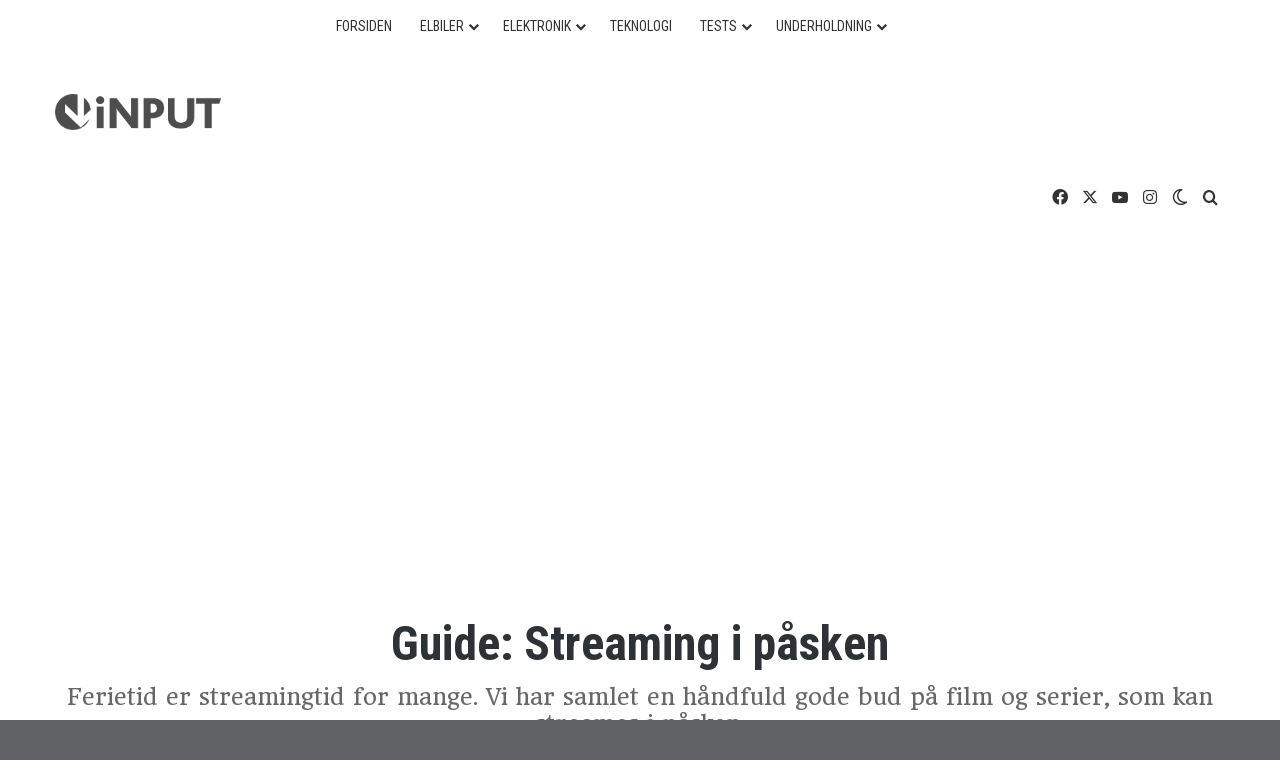

--- FILE ---
content_type: text/html; charset=UTF-8
request_url: https://www.inputmag.dk/guide-streaming-i-paasken/
body_size: 40287
content:
<!DOCTYPE html> <html lang="da-DK" data-skin="light" prefix="og: https://ogp.me/ns#"> <head> <meta charset="UTF-8"/> <link rel="profile" href="//gmpg.org/xfn/11"/> <meta http-equiv='x-dns-prefetch-control' content='on'> <link rel='dns-prefetch' href="//cdnjs.cloudflare.com/"/> <link rel='dns-prefetch' href="//ajax.googleapis.com/"/> <link rel='dns-prefetch' href="//fonts.googleapis.com/"/> <link rel='dns-prefetch' href="//fonts.gstatic.com/"/> <link rel='dns-prefetch' href="//s.gravatar.com/"/> <link rel='dns-prefetch' href="//www.google-analytics.com/"/> <link rel='preload' as='image' href="//usercontent.one/wp/www.inputmag.dk/wp-content/uploads/2024/09/iNPUT_logo_sort.png?media=1763119478"> <link rel='preload' as='image' href="//usercontent.one/wp/www.inputmag.dk/wp-content/uploads/2022/04/3616573_1200x675.png?media=1763119478"> <link rel='preload' as='font' href="//usercontent.one/wp/www.inputmag.dk/wp-content/themes/jannah/assets/fonts/tielabs-fonticon/tielabs-fonticon.woff?media=1763119478" type='font/woff' crossorigin='anonymous'/> <link rel='preload' as='font' href="//usercontent.one/wp/www.inputmag.dk/wp-content/themes/jannah/assets/fonts/fontawesome/fa-solid-900.woff2?media=1763119478" type='font/woff2' crossorigin='anonymous'/> <link rel='preload' as='font' href="//usercontent.one/wp/www.inputmag.dk/wp-content/themes/jannah/assets/fonts/fontawesome/fa-brands-400.woff2?media=1763119478" type='font/woff2' crossorigin='anonymous'/> <link rel='preload' as='font' href="//usercontent.one/wp/www.inputmag.dk/wp-content/themes/jannah/assets/fonts/fontawesome/fa-regular-400.woff2?media=1763119478" type='font/woff2' crossorigin='anonymous'/> <link rel='preload' as='script' href="//ajax.googleapis.com/ajax/libs/webfont/1/webfont.js"> <style id='tie-critical-css' type='text/css'>:root{--brand-color:#0669ff;--dark-brand-color:#0051cc;--bright-color:#FFF;--base-color:#2c2f34}html{-ms-touch-action:manipulation;touch-action:manipulation;-webkit-text-size-adjust:100%;-ms-text-size-adjust:100%}article,aside,details,figcaption,figure,footer,header,main,menu,nav,section,summary{display:block}audio,canvas,progress,video{display:inline-block}audio:not([controls]){display:none;height:0}progress{vertical-align:baseline}[hidden],template{display:none}a{background-color:transparent}a:active,a:hover{outline-width:0}abbr[title]{border-bottom:none;text-decoration:underline;text-decoration:underline dotted}b,strong{font-weight:inherit}b,strong{font-weight:600}dfn{font-style:italic}mark{background-color:#ff0;color:#000}small{font-size:80%}sub,sup{font-size:75%;line-height:0;position:relative;vertical-align:baseline}sub{bottom:-0.25em}sup{top:-0.5em}img{border-style:none}svg:not(:root){overflow:hidden}figure{margin:1em 0}hr{box-sizing:content-box;height:0;overflow:visible}button,input,select,textarea{font:inherit}optgroup{font-weight:bold}button,input,select{overflow:visible}button,input,select,textarea{margin:0}button,select{text-transform:none}[type=button],[type=reset],[type=submit],button{cursor:pointer}[disabled]{cursor:default}[type=reset],[type=submit],button,html [type=button]{-webkit-appearance:button}button::-moz-focus-inner,input::-moz-focus-inner{border:0;padding:0}button:-moz-focusring,input:-moz-focusring{outline:1px dotted ButtonText}fieldset{border:1px solid #c0c0c0;margin:0 2px;padding:0.35em 0.625em 0.75em}legend{box-sizing:border-box;color:inherit;display:table;max-width:100%;padding:0;white-space:normal}textarea{overflow:auto}[type=checkbox],[type=radio]{box-sizing:border-box;padding:0}[type=number]::-webkit-inner-spin-button,[type=number]::-webkit-outer-spin-button{height:auto}[type=search]{-webkit-appearance:textfield}[type=search]::-webkit-search-cancel-button,[type=search]::-webkit-search-decoration{-webkit-appearance:none}*{padding:0;margin:0;list-style:none;border:0;outline:none;box-sizing:border-box}:after,:before{box-sizing:border-box}body{background:#F7F7F7;color:var(--base-color);font-family:-apple-system,BlinkMacSystemFont,"Segoe UI",Roboto,Oxygen,Oxygen-Sans,Ubuntu,Cantarell,"Helvetica Neue","Open Sans",Arial,sans-serif;font-size:13px;line-height:21px}.the-subtitle,h1,h2,h3,h4,h5,h6{line-height:1.4;font-weight:600}h1{font-size:41px;font-weight:700}h2{font-size:27px}h3{font-size:23px}.the-subtitle,h4{font-size:17px}h5{font-size:13px}h6{font-size:12px}a{color:var(--base-color);text-decoration:none;transition:0.15s}.brand-title,a:hover{color:var(--brand-color)}embed,img,object{max-width:100%;height:auto}iframe{max-width:100%}p{line-height:1.7}.comment-form-comment label,.says,.screen-reader-text{clip:rect(1px,1px,1px,1px);position:absolute!important;height:1px;width:1px;overflow:hidden}.stream-title{margin-bottom:3px;font-size:11px;color:#a5a5a5;display:block}.stream-item{text-align:center;position:relative;z-index:2;margin:20px 0;padding:0}.stream-item iframe{margin:0 auto}.stream-item img{max-width:100%;width:auto;height:auto;margin:0 auto;display:inline-block;vertical-align:middle}.stream-item.stream-item-above-header{margin:0}.stream-item.stream-item-between .post-item-inner{width:100%;display:block}.post-layout-8.is-header-layout-1.has-header-ad .entry-header-outer,body.post-layout-8.has-header-below-ad .entry-header-outer{padding-top:0}.has-header-below-ad.post-layout-6 .featured-area,.is-header-layout-1.has-header-ad.post-layout-6 .featured-area,.stream-item-top-wrapper~.stream-item-below-header{margin-top:0}.has-header-below-ad .fullwidth-entry-title.container-wrapper,.has-header-below-ad .is-first-section,.is-header-layout-1.has-header-ad .fullwidth-entry-title,.is-header-layout-1.has-header-ad .is-first-section{padding-top:0;margin-top:0}@media (max-width:991px){body:not(.is-header-layout-1).has-header-below-ad.has-header-ad .top-nav-below .has-breaking-news{margin-bottom:20px}.has-header-ad .fullwidth-entry-title.container-wrapper,.has-header-ad.has-header-below-ad .stream-item-below-header,.page.has-header-ad:not(.has-header-below-ad) #content,.single.has-header-ad:not(.has-header-below-ad) #content{margin-top:0}.has-header-ad .is-first-section{padding-top:0}.has-header-ad:not(.has-header-below-ad) .buddypress-header-outer{margin-bottom:15px}}.has-full-width-logo .stream-item-top-wrapper,.header-layout-2 .stream-item-top-wrapper{width:100%;max-width:100%;float:none;clear:both}@media (min-width:992px){.header-layout-2.has-normal-width-logo .stream-item-top-wrapper{margin-top:0}}.header-layout-3.no-stream-item .logo-container{width:100%;float:none}@media (min-width:992px){.header-layout-3.has-normal-width-logo .stream-item-top img{float:right}}@media (max-width:991px){.header-layout-3.has-normal-width-logo .stream-item-top{clear:both}}#background-stream-cover{top:0;left:0;z-index:0;overflow:hidden;width:100%;height:100%;position:fixed}@media (max-width:768px){.hide_back_top_button #go-to-top,.hide_banner_above .stream-item-above-post,.hide_banner_above_content .stream-item-above-post-content,.hide_banner_below .stream-item-below-post,.hide_banner_below_content .stream-item-below-post-content,.hide_banner_below_header .stream-item-below-header,.hide_banner_bottom .stream-item-above-footer,.hide_banner_comments .stream-item-below-post-comments,.hide_banner_header .stream-item-above-header,.hide_banner_top .stream-item-top-wrapper,.hide_breadcrumbs #breadcrumb,.hide_breaking_news #top-nav,.hide_copyright #site-info,.hide_footer #footer-widgets-container,.hide_footer_instagram #footer-instagram,.hide_footer_tiktok #footer-tiktok,.hide_inline_related_posts #inline-related-post,.hide_post_authorbio .post-components .about-author,.hide_post_nav .prev-next-post-nav,.hide_post_newsletter #post-newsletter,.hide_read_more_buttons .more-link,.hide_read_next #read-next-block,.hide_related #related-posts,.hide_share_post_bottom .share-buttons-bottom,.hide_share_post_top .share-buttons-top,.hide_sidebars .sidebar{display:none!important}}.tie-icon:before,[class*=" tie-icon-"],[class^=tie-icon-]{font-family:"tiefonticon"!important;speak:never;font-style:normal;font-weight:normal;font-variant:normal;text-transform:none;line-height:1;-webkit-font-smoothing:antialiased;-moz-osx-font-smoothing:grayscale;display:inline-block}body.tie-no-js .bbp-template-notice,body.tie-no-js .comp-sub-menu,body.tie-no-js .indicator-hint,body.tie-no-js .menu-counter-bubble-outer,body.tie-no-js .menu-sub-content,body.tie-no-js .notifications-total-outer,body.tie-no-js .tooltip,body.tie-no-js .woocommerce-error,body.tie-no-js .woocommerce-info,body.tie-no-js .woocommerce-message,body.tie-no-js a.remove{display:none!important}body.tie-no-js .fa,body.tie-no-js .fab,body.tie-no-js .far,body.tie-no-js .fas,body.tie-no-js .tie-icon:before,body.tie-no-js .weather-icon,body.tie-no-js [class*=" tie-icon-"],body.tie-no-js [class^=tie-icon-]{visibility:hidden!important}body.tie-no-js [class*=" tie-icon-"]:before,body.tie-no-js [class^=tie-icon-]:before{content:"\f105"}#autocomplete-suggestions,.tie-popup{display:none}.container{margin-right:auto;margin-left:auto;padding-left:15px;padding-right:15px}.container:after{content:"";display:table;clear:both}@media (min-width:768px){.container{width:100%}}@media (min-width:1200px){.container{max-width:1200px}}.tie-row{margin-left:-15px;margin-right:-15px}.tie-row:after{content:"";display:table;clear:both}.tie-col-md-1,.tie-col-md-10,.tie-col-md-11,.tie-col-md-12,.tie-col-md-2,.tie-col-md-3,.tie-col-md-4,.tie-col-md-5,.tie-col-md-6,.tie-col-md-7,.tie-col-md-8,.tie-col-md-9,.tie-col-sm-1,.tie-col-sm-10,.tie-col-sm-11,.tie-col-sm-12,.tie-col-sm-2,.tie-col-sm-3,.tie-col-sm-4,.tie-col-sm-5,.tie-col-sm-6,.tie-col-sm-7,.tie-col-sm-8,.tie-col-sm-9,.tie-col-xs-1,.tie-col-xs-10,.tie-col-xs-11,.tie-col-xs-12,.tie-col-xs-2,.tie-col-xs-3,.tie-col-xs-4,.tie-col-xs-5,.tie-col-xs-6,.tie-col-xs-7,.tie-col-xs-8,.tie-col-xs-9{position:relative;min-height:1px;padding-left:15px;padding-right:15px}.tie-col-xs-1,.tie-col-xs-10,.tie-col-xs-11,.tie-col-xs-12,.tie-col-xs-2,.tie-col-xs-3,.tie-col-xs-4,.tie-col-xs-5,.tie-col-xs-6,.tie-col-xs-7,.tie-col-xs-8,.tie-col-xs-9{float:left}.tie-col-xs-1{width:8.3333333333%}.tie-col-xs-2{width:16.6666666667%}.tie-col-xs-3{width:25%}.tie-col-xs-4{width:33.3333333333%}.tie-col-xs-5{width:41.6666666667%}.tie-col-xs-6{width:50%}.tie-col-xs-7{width:58.3333333333%}.tie-col-xs-8{width:66.6666666667%}.tie-col-xs-9{width:75%}.tie-col-xs-10{width:83.3333333333%}.tie-col-xs-11{width:91.6666666667%}.tie-col-xs-12{width:100%}@media (min-width:768px){.tie-col-sm-1,.tie-col-sm-10,.tie-col-sm-11,.tie-col-sm-12,.tie-col-sm-2,.tie-col-sm-3,.tie-col-sm-4,.tie-col-sm-5,.tie-col-sm-6,.tie-col-sm-7,.tie-col-sm-8,.tie-col-sm-9{float:left}.tie-col-sm-1{width:8.3333333333%}.tie-col-sm-2{width:16.6666666667%}.tie-col-sm-3{width:25%}.tie-col-sm-4{width:33.3333333333%}.tie-col-sm-5{width:41.6666666667%}.tie-col-sm-6{width:50%}.tie-col-sm-7{width:58.3333333333%}.tie-col-sm-8{width:66.6666666667%}.tie-col-sm-9{width:75%}.tie-col-sm-10{width:83.3333333333%}.tie-col-sm-11{width:91.6666666667%}.tie-col-sm-12{width:100%}}@media (min-width:992px){.tie-col-md-1,.tie-col-md-10,.tie-col-md-11,.tie-col-md-12,.tie-col-md-2,.tie-col-md-3,.tie-col-md-4,.tie-col-md-5,.tie-col-md-6,.tie-col-md-7,.tie-col-md-8,.tie-col-md-9{float:left}.tie-col-md-1{width:8.3333333333%}.tie-col-md-2{width:16.6666666667%}.tie-col-md-3{width:25%}.tie-col-md-4{width:33.3333333333%}.tie-col-md-5{width:41.6666666667%}.tie-col-md-6{width:50%}.tie-col-md-7{width:58.3333333333%}.tie-col-md-8{width:66.6666666667%}.tie-col-md-9{width:75%}.tie-col-md-10{width:83.3333333333%}.tie-col-md-11{width:91.6666666667%}.tie-col-md-12{width:100%}}.tie-alignleft{float:left}.tie-alignright{float:right}.tie-aligncenter{clear:both;margin-left:auto;margin-right:auto}.fullwidth{width:100%!important}.alignleft{float:left;margin:0.375em 1.75em 1em 0}.alignright{float:right;margin:0.375em 0 1em 1.75em}.aligncenter{clear:both;display:block;margin:0 auto 1.75em;text-align:center;margin-left:auto;margin-right:auto;margin-top:6px;margin-bottom:6px}@media (max-width:767px){.entry .alignleft,.entry .alignleft img,.entry .alignright,.entry .alignright img{float:none;clear:both;display:block;margin:0 auto 1.75em}}.clearfix:after,.clearfix:before{content:" ";display:block;height:0;overflow:hidden}.clearfix:after{clear:both}#tie-wrapper,.tie-container{height:100%;min-height:650px}.tie-container{position:relative;overflow:hidden}#tie-wrapper{background:#fff;position:relative;z-index:108;height:100%;margin:0 auto}.container-wrapper{background:#ffffff;border:1px solid rgba(0,0,0,0.1);border-radius:2px;padding:30px}#content{margin-top:30px}@media (max-width:991px){#content{margin-top:15px}}.site-content{-ms-word-wrap:break-word;word-wrap:break-word}.boxed-layout #tie-wrapper,.boxed-layout .fixed-nav{max-width:1230px}.boxed-layout.wrapper-has-shadow #tie-wrapper{box-shadow:0 1px 7px rgba(171,171,171,0.5)}@media (min-width:992px){.boxed-layout #main-nav.fixed-nav,.boxed-layout #tie-wrapper{width:95%}}@media (min-width:992px){.framed-layout #tie-wrapper{margin-top:25px;margin-bottom:25px}}@media (min-width:992px){.border-layout #tie-container{margin:25px}.border-layout:after,.border-layout:before{background:inherit;content:"";display:block;height:25px;left:0;bottom:0;position:fixed;width:100%;z-index:110}.border-layout:before{top:0;bottom:auto}.border-layout.admin-bar:before{top:32px}.border-layout #main-nav.fixed-nav{left:25px;right:25px;width:calc(100% - 50px)}}#header-notification-bar{background:var(--brand-color);color:#fff;position:relative;z-index:1}#header-notification-bar p a{color:#fff;text-decoration:underline}#header-notification-bar .container{display:flex;justify-content:space-between;font-size:16px;flex-wrap:wrap;align-items:center;gap:40px;min-height:65px}#header-notification-bar .container .button{font-size:14px}#header-notification-bar .container:after{display:none}@media (max-width:991px){#header-notification-bar .container{justify-content:center;padding-top:15px;padding-bottom:15px;gap:15px;flex-direction:column}}.theme-header{background:#fff;position:relative;z-index:999}.theme-header:after{content:"";display:table;clear:both}.theme-header.has-shadow{box-shadow:rgba(0,0,0,0.1) 0px 25px 20px -20px}.theme-header.top-nav-below .top-nav{z-index:8}.is-stretch-header .container{max-width:100%}#menu-components-wrap{display:flex;justify-content:space-between;width:100%;flex-wrap:wrap}.header-layout-2 #menu-components-wrap{justify-content:center}.header-layout-4 #menu-components-wrap{justify-content:flex-start}.header-layout-4 #menu-components-wrap .main-menu-wrap{flex-grow:2}.header-layout-4 #menu-components-wrap .flex-placeholder{flex-grow:1}.logo-row{position:relative}#logo{margin-top:40px;margin-bottom:40px;display:block;float:left}#logo img{vertical-align:middle}#logo img[src*=".svg"]{width:100%!important}@-moz-document url-prefix(){#logo img[src*=".svg"]{height:100px}}#logo a{display:inline-block}#logo .h1-off{position:absolute;top:-9000px;left:-9000px}#logo.text-logo a{color:var(--brand-color)}#logo.text-logo a:hover{color:var(--dark-brand-color);opacity:0.8}#tie-logo-inverted,#tie-sticky-logo-inverted{display:none}.tie-skin-inverted #tie-logo-inverted,.tie-skin-inverted #tie-sticky-logo-inverted{display:block}.tie-skin-inverted #tie-logo-default,.tie-skin-inverted #tie-sticky-logo-default{display:none}.logo-text{font-size:50px;line-height:50px;font-weight:bold}@media (max-width:670px){.logo-text{font-size:30px}}.has-full-width-logo.is-stretch-header .logo-container{padding:0}.has-full-width-logo #logo{margin:0}.has-full-width-logo #logo a,.has-full-width-logo #logo img{width:100%;height:auto;display:block}.has-full-width-logo #logo,.header-layout-2 #logo{float:none;text-align:center}.has-full-width-logo #logo img,.header-layout-2 #logo img{margin-right:auto;margin-left:auto}.has-full-width-logo .logo-container,.header-layout-2 .logo-container{width:100%;float:none}@media (max-width:991px){#theme-header.has-normal-width-logo #logo{margin:14px 0!important;text-align:left;line-height:1}#theme-header.has-normal-width-logo #logo img{width:auto;height:auto;max-width:190px}}@media (max-width:479px){#theme-header.has-normal-width-logo #logo img{max-width:160px;max-height:60px!important}}@media (max-width:991px){#theme-header.mobile-header-default.header-layout-1 .header-layout-1-logo,#theme-header.mobile-header-default:not(.header-layout-1) #logo{flex-grow:10}#theme-header.mobile-header-centered.header-layout-1 .header-layout-1-logo{width:auto!important}#theme-header.mobile-header-centered #logo{float:none;text-align:center}}.components{display:flex;align-items:center;justify-content:end}.components>li{position:relative}.components>li.social-icons-item{margin:0}.components>li>a{display:block;position:relative;width:30px;text-align:center;font-size:16px;white-space:nowrap}.components>li:hover>a,.components>li>a:hover{z-index:2}.components .avatar{border-radius:100%;position:relative;top:3px;max-width:20px}.components a.follow-btn{width:auto;padding-left:15px;padding-right:15px;overflow:hidden;font-size:12px}.components .search-bar form{width:auto;background:rgba(255,255,255,0.1);line-height:36px;border-radius:50px;position:relative}.main-nav-light .main-nav .components .search-bar form,.top-nav-light .top-nav .components .search-bar form{background:rgba(0,0,0,0.05)}.components #search-input{border:0;width:100%;background:transparent;padding:0 35px 0 20px;border-radius:0;font-size:inherit}.components #search-submit{position:absolute;right:0;top:0;width:40px;line-height:inherit;color:#777777;background:transparent;font-size:15px;padding:0;transition:color 0.15s;border:none}.components #search-submit:hover{color:var(--brand-color)}#search-submit .tie-icon-spinner{color:#fff;cursor:default;animation:tie-spin 3s infinite linear}.popup-login-icon.has-title a{width:auto;padding:0 8px}.popup-login-icon.has-title span{line-height:unset;float:left}.popup-login-icon.has-title .login-title{position:relative;font-size:13px;padding-left:4px}.weather-menu-item{display:flex;align-items:center;padding-right:5px;overflow:hidden}.weather-menu-item .weather-wrap{padding:0;overflow:inherit;line-height:23px}.weather-menu-item .weather-forecast-day{display:block;float:left;width:auto;padding:0 5px;line-height:initial}.weather-menu-item .weather-forecast-day .weather-icon{font-size:26px;margin-bottom:0}.weather-menu-item .city-data{float:left;display:block;font-size:12px}.weather-menu-item .weather-current-temp{font-size:16px;font-weight:400}.weather-menu-item .weather-current-temp sup{font-size:9px;top:-2px}.weather-menu-item .theme-notice{padding:0 10px}.components .tie-weather-widget{color:var(--base-color)}.main-nav-dark .main-nav .tie-weather-widget{color:#ffffff}.top-nav-dark .top-nav .tie-weather-widget{color:#cccccc}.components .icon-basecloud-bg:after{color:#ffffff}.main-nav-dark .main-nav .icon-basecloud-bg:after{color:#1f2024}.top-nav-dark .top-nav .icon-basecloud-bg:after{color:#1f2024}.custom-menu-button{padding-right:5px}.custom-menu-button .button{font-size:13px;display:inline-block;line-height:21px;width:auto}.header-layout-1 #menu-components-wrap{display:flex;justify-content:flex-end}.header-layout-1 .main-menu-wrapper{display:table;width:100%}.header-layout-1 #logo{line-height:1;float:left;margin-top:20px;margin-bottom:20px}.header-layout-1 .header-layout-1-logo{display:table-cell;vertical-align:middle;float:none}.is-header-bg-extended #theme-header,.is-header-bg-extended #theme-header.header-layout-1 #main-nav:not(.fixed-nav){background:transparent!important;display:inline-block!important;width:100%!important;box-shadow:none!important;transition:background 0.3s}.is-header-bg-extended #theme-header.header-layout-1 #main-nav:not(.fixed-nav):before,.is-header-bg-extended #theme-header:before{content:"";position:absolute;width:100%;left:0;right:0;top:0;height:150px;background-image:linear-gradient(to top,transparent,rgba(0,0,0,0.5))}@media (max-width:991px){.is-header-bg-extended #tie-wrapper #theme-header .logo-container:not(.fixed-nav){background:transparent;box-shadow:none;transition:background 0.3s}}.is-header-bg-extended .has-background .is-first-section{margin-top:-350px!important}.is-header-bg-extended .has-background .is-first-section>*{padding-top:350px!important}.rainbow-line{height:3px;width:100%;position:relative;z-index:2;background-image:-webkit-linear-gradient(left,#f76570 0%,#f76570 8%,#f3a46b 8%,#f3a46b 16%,#f3a46b 16%,#ffd205 16%,#ffd205 24%,#ffd205 24%,#1bbc9b 24%,#1bbc9b 25%,#1bbc9b 32%,#14b9d5 32%,#14b9d5 40%,#c377e4 40%,#c377e4 48%,#f76570 48%,#f76570 56%,#f3a46b 56%,#f3a46b 64%,#ffd205 64%,#ffd205 72%,#1bbc9b 72%,#1bbc9b 80%,#14b9d5 80%,#14b9d5 80%,#14b9d5 89%,#c377e4 89%,#c377e4 100%);background-image:linear-gradient(to right,#f76570 0%,#f76570 8%,#f3a46b 8%,#f3a46b 16%,#f3a46b 16%,#ffd205 16%,#ffd205 24%,#ffd205 24%,#1bbc9b 24%,#1bbc9b 25%,#1bbc9b 32%,#14b9d5 32%,#14b9d5 40%,#c377e4 40%,#c377e4 48%,#f76570 48%,#f76570 56%,#f3a46b 56%,#f3a46b 64%,#ffd205 64%,#ffd205 72%,#1bbc9b 72%,#1bbc9b 80%,#14b9d5 80%,#14b9d5 80%,#14b9d5 89%,#c377e4 89%,#c377e4 100%)}@media (max-width:991px){.header-layout-1 .main-menu-wrapper,.logo-container{border-width:0;display:flex;flex-flow:row nowrap;align-items:center;justify-content:space-between}}.mobile-header-components{display:none;z-index:10;height:30px;line-height:30px;flex-wrap:nowrap;flex:1 1 0%}.mobile-header-components .components{float:none;display:flex!important;justify-content:flex-start}.mobile-header-components .components li.custom-menu-link{display:inline-block;float:none}.mobile-header-components .components li.custom-menu-link>a{width:20px;padding-bottom:15px}.mobile-header-components .components li.custom-menu-link>a .menu-counter-bubble{right:calc(50% - 10px);bottom:-10px}.header-layout-1.main-nav-dark .mobile-header-components .components li.custom-menu-link>a{color:#fff}.mobile-header-components .components .comp-sub-menu{padding:10px}.dark-skin .mobile-header-components .components .comp-sub-menu{background:#1f2024}.mobile-header-components [class*=" tie-icon-"],.mobile-header-components [class^=tie-icon-]{font-size:18px;width:20px;height:20px;vertical-align:middle}.mobile-header-components .tie-mobile-menu-icon{font-size:20px}.mobile-header-components .tie-icon-grid-4,.mobile-header-components .tie-icon-grid-9{transform:scale(1.75)}.mobile-header-components .nav-icon{display:inline-block;width:20px;height:2px;background-color:var(--base-color);position:relative;top:-4px;transition:background 0.4s ease}.mobile-header-components .nav-icon:after,.mobile-header-components .nav-icon:before{position:absolute;right:0;background-color:var(--base-color);content:"";display:block;width:100%;height:100%;transition:transform 0.4s,background 0.4s,right 0.2s ease;transform:translateZ(0);backface-visibility:hidden}.mobile-header-components .nav-icon:before{transform:translateY(-7px)}.mobile-header-components .nav-icon:after{transform:translateY(7px)}.mobile-header-components .nav-icon.is-layout-2:after,.mobile-header-components .nav-icon.is-layout-2:before{width:70%;right:15%}.mobile-header-components .nav-icon.is-layout-3:after{width:60%}.mobile-header-components .nav-icon.is-layout-4:after{width:60%;right:auto;left:0}.dark-skin .mobile-header-components .nav-icon,.dark-skin .mobile-header-components .nav-icon:after,.dark-skin .mobile-header-components .nav-icon:before,.main-nav-dark.header-layout-1 .mobile-header-components .nav-icon,.main-nav-dark.header-layout-1 .mobile-header-components .nav-icon:after,.main-nav-dark.header-layout-1 .mobile-header-components .nav-icon:before{background-color:#ffffff}.dark-skin .mobile-header-components .nav-icon .menu-text,.main-nav-dark.header-layout-1 .mobile-header-components .nav-icon .menu-text{color:#ffffff}.mobile-header-components .menu-text-wrapper{white-space:nowrap;width:auto!important}.mobile-header-components .menu-text{color:var(--base-color);line-height:30px;font-size:12px;padding:0 0 0 5px;display:inline-block;transition:color 0.4s}.dark-skin .mobile-header-components .menu-text,.main-nav-dark.header-layout-1 .mobile-header-components .menu-text{color:#ffffff}#mobile-header-components-area_1 .components li.custom-menu-link>a{margin-right:15px}#mobile-header-components-area_1 .comp-sub-menu{left:0;right:auto}#mobile-header-components-area_2 .components{flex-direction:row-reverse}#mobile-header-components-area_2 .components li.custom-menu-link>a{margin-left:15px}#mobile-menu-icon:hover .nav-icon,#mobile-menu-icon:hover .nav-icon:after,#mobile-menu-icon:hover .nav-icon:before{background-color:var(--brand-color)}@media (max-width:991px){.logo-container:after,.logo-container:before{height:1px}.mobile-components-row .logo-wrapper{height:auto!important}.mobile-components-row .logo-container,.mobile-components-row.header-layout-1 .main-menu-wrapper{flex-wrap:wrap}.mobile-components-row.header-layout-1 .header-layout-1-logo,.mobile-components-row:not(.header-layout-1) #logo{flex:1 0 100%;order:-1}.mobile-components-row .mobile-header-components{padding:5px 0;height:45px}.mobile-components-row .mobile-header-components .components li.custom-menu-link>a{padding-bottom:0}#tie-body #mobile-container,.mobile-header-components{display:block}#slide-sidebar-widgets{display:none}}.top-nav{background-color:#ffffff;position:relative;z-index:10;line-height:40px;border:1px solid rgba(0,0,0,0.1);border-width:1px 0;color:var(--base-color);clear:both}.main-nav-below.top-nav-above .top-nav{border-top-width:0}.top-nav a:not(.button):not(:hover){color:var(--base-color)}.top-nav .components>li:hover>a{color:var(--brand-color)}.top-nav .search-bar{margin-top:3px;margin-bottom:3px;line-height:34px}.topbar-wrapper{display:flex;min-height:40px}.top-nav.has-components .topbar-wrapper,.top-nav.has-menu .topbar-wrapper{display:block}.top-nav .tie-alignleft,.top-nav .tie-alignright{flex-grow:1;position:relative}.top-nav.has-breaking-news .tie-alignleft{flex:1 0 100px}.top-nav.has-breaking-news .tie-alignright{flex-grow:0;z-index:1}.top-nav-boxed .top-nav.has-components .components>li:first-child:not(.search-bar),.top-nav.has-date-components .tie-alignleft .components>li:first-child:not(.search-bar),.top-nav.has-date-components-menu .components>li:first-child:not(.search-bar){border-width:0}@media (min-width:992px){.header-layout-1.top-nav-below:not(.has-shadow) .top-nav{border-width:0 0 1px}}.topbar-today-date{float:left;padding-right:15px;flex-shrink:0}.top-menu .menu a{padding:0 10px}.top-menu .menu li:hover>a{color:var(--brand-color)}.top-menu .menu ul{display:none;position:absolute;background:#ffffff}.top-menu .menu li:hover>ul{display:block}.top-menu .menu li{position:relative}.top-menu .menu ul.sub-menu a{width:200px;line-height:20px;padding:10px 15px}.tie-alignright .top-menu{float:right;border-width:0 1px}.top-menu .menu .tie-current-menu>a{color:var(--brand-color)}@media (min-width:992px){.top-nav-boxed .topbar-wrapper{padding-right:15px;padding-left:15px}.top-nav-boxed .top-nav{background:transparent!important;border-width:0}.top-nav-boxed .topbar-wrapper{background:#ffffff;border:1px solid rgba(0,0,0,0.1);border-width:1px 0;width:100%}.top-nav-boxed.has-shadow.top-nav-below .topbar-wrapper,.top-nav-boxed.has-shadow.top-nav-below-main-nav .topbar-wrapper{border-bottom-width:0!important}}.top-nav .tie-alignleft .components,.top-nav .tie-alignleft .components>li{float:left;justify-content:start}.top-nav .tie-alignleft .comp-sub-menu{right:auto;left:-1px}.top-nav-dark .top-nav{background-color:#2c2e32;color:#cccccc}.top-nav-dark .top-nav *{border-color:rgba(255,255,255,0.1)}.top-nav-dark .top-nav .breaking a{color:#cccccc}.top-nav-dark .top-nav .breaking a:hover{color:#ffffff}.top-nav-dark .top-nav .components>li.social-icons-item .social-link:not(:hover) span,.top-nav-dark .top-nav .components>li>a{color:#cccccc}.top-nav-dark .top-nav .components>li:hover>a{color:#ffffff}.top-nav-dark .top-nav .top-menu li a{color:#cccccc;border-color:rgba(255,255,255,0.04)}.top-nav-dark .top-menu ul{background:#2c2e32}.top-nav-dark .top-menu li:hover>a{background:rgba(0,0,0,0.1);color:var(--brand-color)}.top-nav-dark.top-nav-boxed .top-nav{background-color:transparent}.top-nav-dark.top-nav-boxed .topbar-wrapper{background-color:#2c2e32}.top-nav-dark.top-nav-boxed.top-nav-above.main-nav-below .topbar-wrapper{border-width:0}.main-nav-light #main-nav .weather-icon .icon-basecloud-bg,.main-nav-light #main-nav .weather-icon .icon-cloud,.main-nav-light #main-nav .weather-icon .icon-cloud-behind,.top-nav-light #top-nav .weather-icon .icon-basecloud-bg,.top-nav-light #top-nav .weather-icon .icon-cloud,.top-nav-light #top-nav .weather-icon .icon-cloud-behind{color:#d3d3d3}@media (max-width:991px){.theme-header .components,.top-menu,.top-nav:not(.has-breaking-news),.topbar-today-date{display:none}}.breaking{display:none}.main-nav-wrapper{position:relative;z-index:4}.main-nav-below.top-nav-below-main-nav .main-nav-wrapper{z-index:9}.main-nav-above.top-nav-below .main-nav-wrapper{z-index:10}.main-nav{background-color:var(--main-nav-background);color:var(--main-nav-primary-color);position:relative;border:1px solid var(--main-nav-main-border-color);border-width:1px 0}.main-menu-wrapper{position:relative}@media (min-width:992px){.header-menu .menu{display:flex}.header-menu .menu a{display:block;position:relative}.header-menu .menu>li>a{white-space:nowrap}.header-menu .menu .sub-menu a{padding:8px 10px}.header-menu .menu a:hover,.header-menu .menu li:hover>a{z-index:2}.header-menu .menu ul:not(.sub-menu-columns):not(.sub-menu-columns-item):not(.sub-list):not(.mega-cat-sub-categories):not(.slider-arrow-nav){box-shadow:0 2px 5px rgba(0,0,0,0.1)}.header-menu .menu ul li{position:relative}.header-menu .menu ul a{border-width:0 0 1px;transition:0.15s}.header-menu .menu ul ul{top:0;left:100%}#main-nav{z-index:9;line-height:60px}.main-menu .menu a{transition:0.15s}.main-menu .menu>li>a{padding:0 14px;font-size:14px;font-weight:700}.main-menu .menu>li>.menu-sub-content{border-top:2px solid var(--main-nav-primary-color)}.main-menu .menu>li.is-icon-only>a{padding:0 20px;line-height:inherit}.main-menu .menu>li.is-icon-only>a:before{display:none}.main-menu .menu>li.is-icon-only>a .tie-menu-icon{font-size:160%;transform:translateY(15%)}.main-menu .menu ul{line-height:20px;z-index:1}.main-menu .menu .mega-cat-more-links .tie-menu-icon,.main-menu .menu .mega-link-column .tie-menu-icon,.main-menu .menu .mega-recent-featured-list .tie-menu-icon,.main-menu .menu .sub-menu .tie-menu-icon{width:20px}.main-menu .menu-sub-content{background:var(--main-nav-background);display:none;padding:15px;width:230px;position:absolute;box-shadow:0 3px 4px rgba(0,0,0,0.2)}.main-menu .menu-sub-content a{width:200px}.main-menu ul li:hover>.menu-sub-content,.main-menu ul li[aria-expanded=true]>.mega-menu-block,.main-menu ul li[aria-expanded=true]>ul{display:block;z-index:1}nav.main-nav.menu-style-default .menu>li.tie-current-menu{border-bottom:5px solid var(--main-nav-primary-color);margin-bottom:-5px}nav.main-nav.menu-style-default .menu>li.tie-current-menu>a:after{content:"";width:20px;height:2px;position:absolute;margin-top:17px;left:50%;top:50%;bottom:auto;right:auto;transform:translateX(-50%) translateY(-50%);background:#2c2f34;transition:0.3s}nav.main-nav.menu-style-solid-bg .menu>li.tie-current-menu>a,nav.main-nav.menu-style-solid-bg .menu>li:hover>a{background-color:var(--main-nav-primary-color);color:var(--main-nav-contrast-primary-color)}nav.main-nav.menu-style-side-arrow .menu>li.tie-current-menu{border-bottom-color:var(--main-nav-primary-color);border-bottom-width:10px!important;border-bottom-style:solid;margin-bottom:-10px}nav.main-nav.menu-style-side-arrow .menu>li.tie-current-menu+.tie-current-menu{border-bottom:none!important}nav.main-nav.menu-style-side-arrow .menu>li.tie-current-menu+.tie-current-menu>a:after{display:none!important}nav.main-nav.menu-style-side-arrow .menu>li.tie-current-menu>a:after{position:absolute;content:"";width:0;height:0;background-color:transparent;border-top:10px solid var(--main-nav-primary-color);border-right:10px solid transparent;bottom:-10px;left:100%;filter:brightness(80%)}nav.main-nav.menu-style-side-arrow .menu>li.tie-current-menu.mega-menu:hover:after,nav.main-nav.menu-style-side-arrow .menu>li.tie-current-menu.mega-menu:hover>a:after,nav.main-nav.menu-style-side-arrow .menu>li.tie-current-menu.menu-item-has-children:hover:after,nav.main-nav.menu-style-side-arrow .menu>li.tie-current-menu.menu-item-has-children:hover>a:after{display:none}nav.main-nav.menu-style-minimal .menu>li.tie-current-menu>a,nav.main-nav.menu-style-minimal .menu>li:hover>a{color:var(--main-nav-primary-color)!important}nav.main-nav.menu-style-minimal .menu>li.tie-current-menu>a:before,nav.main-nav.menu-style-minimal .menu>li:hover>a:before{border-top-color:var(--main-nav-primary-color)!important}nav.main-nav.menu-style-border-bottom .menu>li.tie-current-menu{border-bottom:3px solid var(--main-nav-primary-color);margin-bottom:-3px}nav.main-nav.menu-style-border-top .menu>li.tie-current-menu{border-top:3px solid var(--main-nav-primary-color);margin-bottom:-3px}nav.main-nav.menu-style-line .menu>li>a:after{content:"";left:50%;top:50%;bottom:auto;right:auto;transform:translateX(-50%) translateY(-50%);height:3px;position:absolute;margin-top:14px;background:var(--main-nav-primary-color);transition:0.4s;width:0}nav.main-nav.menu-style-line .menu>li.tie-current-menu>a:after,nav.main-nav.menu-style-line .menu>li:hover>a:after{width:50%}nav.main-nav.menu-style-arrow .menu>li.tie-current-menu>a:after{border-color:#fff transparent transparent;border-top-color:var(--main-nav-primary-color);border-style:solid;border-width:7px 7px 0;display:block;height:0;left:50%;margin-left:-7px;top:0!important;width:0;content:"";position:absolute}nav.main-nav.menu-style-vertical-line .menu>li.tie-current-menu>a:after{content:"";width:2px;height:20px;position:absolute;margin-top:17px;left:50%;right:auto;transform:translateX(-50%);bottom:0;background:var(--main-nav-primary-color)}.header-layout-1 .main-menu-wrap .menu>li:only-child:not(.mega-menu){position:relative}.header-layout-1 .main-menu-wrap .menu>li:only-child>.menu-sub-content{right:0;left:auto}.header-layout-1 .main-menu-wrap .menu>li:only-child>.menu-sub-content ul{left:auto;right:100%}nav.main-nav .components>li:hover>a{color:var(--brand-color)}.main-nav .components li a:hover,.main-nav .menu ul li.current-menu-item:not(.mega-link-column)>a,.main-nav .menu ul li:hover>a:not(.megamenu-pagination){color:var(--main-nav-primary-color)}.main-nav .components li a,.main-nav .menu a{color:var(--main-nav-text-color)}.main-nav .components li a.button:hover,.main-nav .components li a.checkout-button,.main-nav .components li.custom-menu-button:hover a.button{color:var(--main-nav-contrast-primary-color)}.main-nav-light{--main-nav-background:#FFFFFF;--main-nav-secondry-background:rgba(0,0,0,0.03);--main-nav-primary-color:var(--brand-color);--main-nav-contrast-primary-color:var(--bright-color);--main-nav-text-color:var(--base-color);--main-nav-secondry-text-color:rgba(0,0,0,0.5);--main-nav-main-border-color:rgba(0,0,0,0.1);--main-nav-secondry-border-color:rgba(0,0,0,0.08)}.main-nav-light.fixed-nav{background-color:rgba(255,255,255,0.95)}.main-nav-dark{--main-nav-background:#1f2024;--main-nav-secondry-background:rgba(0,0,0,0.2);--main-nav-primary-color:var(--brand-color);--main-nav-contrast-primary-color:var(--bright-color);--main-nav-text-color:#FFFFFF;--main-nav-secondry-text-color:rgba(225,255,255,0.5);--main-nav-main-border-color:rgba(255,255,255,0.07);--main-nav-secondry-border-color:rgba(255,255,255,0.04)}.main-nav-dark .main-nav,.main-nav-dark .main-nav ul.cats-horizontal li a{border-width:0}.main-nav-dark .main-nav.fixed-nav{background-color:rgba(31,32,36,0.95)}}@media (min-width:992px){.mega-menu>a:before,header .menu-item-has-children>a:before{content:"";position:absolute;right:10px;top:50%;bottom:auto;transform:translateY(-50%);font-family:"tiefonticon"!important;font-style:normal;font-weight:normal;font-variant:normal;text-transform:none;content:"\f079";font-size:11px;line-height:1}.mega-menu .menu-item-has-children>a:before,header .menu-item-has-children .menu-item-has-children>a:before{content:"\f106";font-size:15px}.menu .mega-menu:not(.is-icon-only)>a,.menu>.menu-item-has-children:not(.is-icon-only)>a{padding-right:25px}}@media (min-width:992px){.main-nav-boxed .main-nav{border-width:0}.main-nav-boxed .main-menu-wrapper{float:left;width:100%;background-color:var(--main-nav-background);padding-right:15px}.main-nav-boxed.main-nav-light .main-menu-wrapper{border:1px solid var(--main-nav-main-border-color)}.dark-skin .main-nav-boxed.main-nav-light .main-menu-wrapper{border-width:0}.main-nav-boxed.main-nav-light .fixed-nav .main-menu-wrapper{border-color:transparent}.main-nav-above.top-nav-above #main-nav:not(.fixed-nav){top:-1px}.main-nav-below.top-nav-below #main-nav:not(.fixed-nav){bottom:-1px}.dark-skin .main-nav-below.top-nav-above #main-nav{border-width:0}.dark-skin .main-nav-below.top-nav-below-main-nav #main-nav{border-top-width:0}}.main-nav-boxed .fixed-nav .main-menu-wrapper,.main-nav-boxed .main-nav:not(.fixed-nav),.theme-header:not(.main-nav-boxed) .fixed-nav .main-menu-wrapper{background:transparent!important}@media (min-width:992px){.header-layout-1.main-nav-below.top-nav-above .main-nav{margin-top:-1px;border-top-width:0}.header-layout-1.main-nav-below.top-nav-above .breaking-title{top:0;margin-bottom:-1px}}.header-layout-1.main-nav-below.top-nav-below-main-nav .main-nav-wrapper{z-index:9}.header-layout-1.main-nav-below.top-nav-below-main-nav .main-nav{margin-bottom:-1px;bottom:0;border-top-width:0}@media (min-width:992px){.header-layout-1.main-nav-below.top-nav-below-main-nav .top-nav{margin-top:-1px}}.header-layout-1.has-shadow:not(.top-nav-below) .main-nav{border-bottom:0}#theme-header.header-layout-1>div:only-child nav{border-width:0!important}@media only screen and (min-width:992px) and (max-width:1100px){.main-nav .menu>li:not(.is-icon-only)>a{padding-left:7px;padding-right:7px}.main-nav .menu>li:not(.is-icon-only)>a:before{display:none}.main-nav .menu>li.is-icon-only>a{padding-left:15px;padding-right:15px}}.menu-tiny-label{font-size:10px;border-radius:10px;padding:2px 7px 3px;margin-left:3px;line-height:1;position:relative;top:-1px}.menu-tiny-label.menu-tiny-circle{border-radius:100%}@media (max-width:991px){#sticky-logo{display:none}}#main-nav:not(.fixed-nav) #sticky-logo,#main-nav:not(.fixed-nav) .flex-placeholder{display:none}@media (min-width:992px){#sticky-logo{overflow:hidden;float:left;vertical-align:middle}#sticky-logo a{line-height:1;display:inline-block}#sticky-logo img{position:relative;vertical-align:middle;padding:8px 10px;top:-1px;max-height:50px}.header-layout-1 #sticky-logo img,.just-before-sticky #sticky-logo img{padding:0}.header-layout-1:not(.has-custom-sticky-logo) #sticky-logo{display:none}.theme-header #sticky-logo img{opacity:0;visibility:hidden;width:0!important;transform:translateY(75%);transition:transform 0.3s cubic-bezier(0.55,0,0.1,1),opacity 0.6s cubic-bezier(0.55,0,0.1,1)}.theme-header.header-layout-1:not(.has-custom-sticky-logo) #sticky-logo img{transition:none}.theme-header:not(.header-layout-1) #main-nav:not(.fixed-nav) #sticky-logo img{margin-left:-20px}.header-layout-1 .flex-placeholder{flex-grow:1}}.theme-header .fixed-nav{position:fixed;width:100%;top:0;bottom:auto!important;z-index:100;will-change:transform;transform:translateY(-100%);transition:transform 0.3s;box-shadow:rgba(99,99,99,0.2) 0px 2px 8px 0px;border-width:0;background-color:rgba(255,255,255,0.95)}.theme-header .fixed-nav:not(.just-before-sticky){line-height:60px!important}@media (min-width:992px){.theme-header .fixed-nav:not(.just-before-sticky) .header-layout-1-logo{display:none}}.theme-header .fixed-nav:not(.just-before-sticky) #sticky-logo{display:block}.theme-header .fixed-nav:not(.just-before-sticky) #sticky-logo img{opacity:1;visibility:visible;width:auto!important;transform:translateY(0)}@media (min-width:992px){.header-layout-1:not(.just-before-sticky):not(.has-custom-sticky-logo) .fixed-nav #sticky-logo{display:block}}.admin-bar .theme-header .fixed-nav{top:32px}@media (max-width:782px){.admin-bar .theme-header .fixed-nav{top:46px}}@media (max-width:600px){.admin-bar .theme-header .fixed-nav{top:0}}@media (min-width:992px){.border-layout .theme-header .fixed-nav{top:25px}.border-layout.admin-bar .theme-header .fixed-nav{top:57px}}.theme-header .fixed-nav .container{opacity:0.95}.theme-header .fixed-nav .main-menu,.theme-header .fixed-nav .main-menu-wrapper{border-top:0}.theme-header .fixed-nav.fixed-unpinned:not(.default-behavior-mode) .main-menu .menu>li.tie-current-menu{border-bottom-width:0;margin-bottom:0}.theme-header .fixed-nav.unpinned-no-transition{transition:none}.theme-header .fixed-nav:not(.fixed-unpinned):not(.fixed-pinned) .tie-current-menu{border:none!important}.theme-header .default-behavior-mode.fixed-unpinned,.theme-header .fixed-pinned{transform:translate3d(0,0,0)}@media (max-width:991px){.theme-header .fixed-nav{transition:none}.fixed-nav#main-nav.sticky-nav-slide.sticky-down,.fixed-nav#main-nav.sticky-up,.fixed-nav.logo-container.sticky-nav-slide.sticky-down,.fixed-nav.logo-container.sticky-up{transition:transform 0.4s ease}.sticky-type-slide .fixed-nav#main-nav.sticky-nav-slide-visible,.sticky-type-slide .fixed-nav.logo-container.sticky-nav-slide-visible{transform:translateY(0)}.fixed-nav.default-behavior-mode{transform:none!important}}@media (max-width:991px){#tie-wrapper header#theme-header{box-shadow:none;background:transparent!important}.header-layout-1 .main-nav,.logo-container{border-width:0;box-shadow:0 3px 7px 0 rgba(0,0,0,0.1)}.header-layout-1.top-nav-below .main-nav:not(.fixed-nav){box-shadow:none}.is-header-layout-1.has-header-ad .top-nav-below .main-nav{border-bottom-width:1px}.header-layout-1 .main-nav,.logo-container{background-color:#ffffff}.dark-skin .logo-container,.main-nav-dark.header-layout-1 .main-nav{background-color:#1f2024}.dark-skin #theme-header .logo-container.fixed-nav{background-color:rgba(31,32,36,0.95)}.header-layout-1.main-nav-below.top-nav-below-main-nav .main-nav{margin-bottom:0}#sticky-nav-mask,.header-layout-1 #menu-components-wrap,.header-layout-2 .main-nav-wrapper,.header-layout-3 .main-nav-wrapper{display:none}.main-menu-wrapper .main-menu-wrap{width:100%}}</style> <script type="text/javascript" id="google_gtagjs-js-consent-mode-data-layer">
/* <![CDATA[ */
window.dataLayer = window.dataLayer || [];function gtag(){dataLayer.push(arguments);}
gtag('consent', 'default', {"ad_personalization":"denied","ad_storage":"denied","ad_user_data":"denied","analytics_storage":"denied","functionality_storage":"denied","security_storage":"denied","personalization_storage":"denied","region":["AT","BE","BG","CH","CY","CZ","DE","DK","EE","ES","FI","FR","GB","GR","HR","HU","IE","IS","IT","LI","LT","LU","LV","MT","NL","NO","PL","PT","RO","SE","SI","SK"],"wait_for_update":500});
window._googlesitekitConsentCategoryMap = {"statistics":["analytics_storage"],"marketing":["ad_storage","ad_user_data","ad_personalization"],"functional":["functionality_storage","security_storage"],"preferences":["personalization_storage"]};
window._googlesitekitConsents = {"ad_personalization":"denied","ad_storage":"denied","ad_user_data":"denied","analytics_storage":"denied","functionality_storage":"denied","security_storage":"denied","personalization_storage":"denied","region":["AT","BE","BG","CH","CY","CZ","DE","DK","EE","ES","FI","FR","GB","GR","HR","HU","IE","IS","IT","LI","LT","LU","LV","MT","NL","NO","PL","PT","RO","SE","SI","SK"],"wait_for_update":500};
/* ]]> */
</script> <title>Guide: Streaming i påsken</title> <link data-rocket-prefetch href="//usercontent.one/" rel="dns-prefetch"> <link data-rocket-prefetch href="//ajax.googleapis.com/" rel="dns-prefetch"> <link data-rocket-prefetch href="//cdn.taboola.com/" rel="dns-prefetch"> <link data-rocket-prefetch href="//www.clarity.ms/" rel="dns-prefetch"> <link data-rocket-prefetch href="//www.googletagmanager.com/" rel="dns-prefetch"> <link data-rocket-prefetch href="//cdn.consentmanager.net/" rel="dns-prefetch"> <link data-rocket-prefetch href="//analytics.ahrefs.com/" rel="dns-prefetch"> <link data-rocket-prefetch href="//cdn.starti.app/" rel="dns-prefetch"> <link data-rocket-prefetch href="//fonts.googleapis.com/" rel="dns-prefetch"> <link data-rocket-prefetch href="//srvb1.com/" rel="dns-prefetch"> <link data-rocket-prefetch href="//www.youtube.com/" rel="dns-prefetch"> <link data-rocket-prefetch href="//cdn.webpushr.com/" rel="dns-prefetch"><link rel="preload" data-rocket-preload as="image" href="//usercontent.one/wp/www.inputmag.dk/wp-content/themes/jannah/assets/images/bg-dots.png?media=1763119478" fetchpriority="high"> <meta name="description" content="Ferietid er streamingtid for mange. Vi har samlet en håndfuld gode bud på film og serier, som kan streames i påsken."/> <meta name="robots" content="follow, index, max-snippet:-1, max-video-preview:-1, max-image-preview:large"/> <link rel="canonical" href="https://www.inputmag.dk/guide-streaming-i-paasken/"/> <link rel="next" href="2/"/> <meta property="og:locale" content="da_DK"/> <meta property="og:type" content="article"/> <meta property="og:title" content="Guide: Streaming i påsken"/> <meta property="og:description" content="Ferietid er streamingtid for mange. Vi har samlet en håndfuld gode bud på film og serier, som kan streames i påsken."/> <meta property="og:url" content="https://www.inputmag.dk/guide-streaming-i-paasken/"/> <meta property="og:site_name" content="iNPUT"/> <meta property="article:publisher" content="https://www.facebook.com/iNPUTdigitallivsstil/"/> <meta property="article:tag" content="James Bond"/> <meta property="article:tag" content="The Batman"/> <meta property="article:section" content="Guides"/> <meta property="og:updated_time" content="2022-04-12T19:47:51+02:00"/> <meta property="og:image" content="https://usercontent.one/wp/www.inputmag.dk/wp-content/uploads/2022/04/3616573_1200x675.png?media=1763119478"/> <meta property="og:image:secure_url" content="https://usercontent.one/wp/www.inputmag.dk/wp-content/uploads/2022/04/3616573_1200x675.png?media=1763119478"/> <meta property="og:image:width" content="1200"/> <meta property="og:image:height" content="675"/> <meta property="og:image:alt" content="Streaming i påsken"/> <meta property="og:image:type" content="image/png"/> <meta property="article:published_time" content="2022-04-12T16:30:00+02:00"/> <meta property="article:modified_time" content="2022-04-12T19:47:51+02:00"/> <meta name="twitter:card" content="summary_large_image"/> <meta name="twitter:title" content="Guide: Streaming i påsken"/> <meta name="twitter:description" content="Ferietid er streamingtid for mange. Vi har samlet en håndfuld gode bud på film og serier, som kan streames i påsken."/> <meta name="twitter:site" content="@Inputtechnews"/> <meta name="twitter:creator" content="@Inputtechnews"/> <meta name="twitter:image" content="https://usercontent.one/wp/www.inputmag.dk/wp-content/uploads/2022/04/3616573_1200x675.png?media=1763119478"/> <meta name="twitter:label1" content="Skrevet af"/> <meta name="twitter:data1" content="Jacob Mose Andersen"/> <meta name="twitter:label2" content="Tid for at læse"/> <meta name="twitter:data2" content="4 minutter"/> <script type="application/ld+json" class="rank-math-schema-pro">{"@context":"https://schema.org","@graph":[{"@type":["NewsMediaOrganization","Organization"],"@id":"https://www.inputmag.dk/#organization","name":"inputmag.dk","url":"https://www.inputmag.dk","sameAs":["https://www.facebook.com/iNPUTdigitallivsstil/","https://twitter.com/Inputtechnews","https://www.instagram.com/inputmag/","https://dk.pinterest.com/input1700/","https://www.youtube.com/channel/UCoMQbtcPuPk-yW0BxpevEIg"],"logo":{"@type":"ImageObject","@id":"https://www.inputmag.dk/#logo","url":"https://www.inputmag.dk/wp-content/uploads/2016/07/512_iTunesArtwork@2x.png","contentUrl":"https://www.inputmag.dk/wp-content/uploads/2016/07/512_iTunesArtwork@2x.png","caption":"iNPUT","inLanguage":"da-DK","width":"512","height":"512"},"description":"Inputmag.dk er et dansk teknologimedie, der d\u00e6kker elbiler, gadgets og digital underholdning med daglige nyheder, anmeldelser og baggrundsartikler."},{"@type":"WebSite","@id":"https://www.inputmag.dk/#website","url":"https://www.inputmag.dk","name":"iNPUT","alternateName":"iNPUT.dk","publisher":{"@id":"https://www.inputmag.dk/#organization"},"inLanguage":"da-DK"},{"@type":"ImageObject","@id":"https://www.inputmag.dk/wp-content/uploads/2022/04/3616573_1200x675.png","url":"https://www.inputmag.dk/wp-content/uploads/2022/04/3616573_1200x675.png","width":"1200","height":"675","inLanguage":"da-DK"},{"@type":"BreadcrumbList","@id":"https://www.inputmag.dk/guide-streaming-i-paasken/#breadcrumb","itemListElement":[{"@type":"ListItem","position":"1","item":{"@id":"https://www.inputmag.dk","name":"Hjem"}},{"@type":"ListItem","position":"2","item":{"@id":"https://www.inputmag.dk/category/guides/","name":"Guides"}},{"@type":"ListItem","position":"3","item":{"@id":"https://www.inputmag.dk/guide-streaming-i-paasken/","name":"Guide: Streaming i p\u00e5sken"}}]},{"@type":"WebPage","@id":"https://www.inputmag.dk/guide-streaming-i-paasken/#webpage","url":"https://www.inputmag.dk/guide-streaming-i-paasken/","name":"Guide: Streaming i p\u00e5sken","datePublished":"2022-04-12T16:30:00+02:00","dateModified":"2022-04-12T19:47:51+02:00","isPartOf":{"@id":"https://www.inputmag.dk/#website"},"primaryImageOfPage":{"@id":"https://www.inputmag.dk/wp-content/uploads/2022/04/3616573_1200x675.png"},"inLanguage":"da-DK","breadcrumb":{"@id":"https://www.inputmag.dk/guide-streaming-i-paasken/#breadcrumb"}},{"@type":"Person","@id":"https://www.inputmag.dk/skribent/jakob/","name":"Jacob Mose Andersen","description":"Nyhedsskribent og anmelder p\u00e5 iNPUT, med et bredt interessefelt indenfor mobil, tech og gadgets. Derudover stor film- og serieentusiast med en fork\u00e6rlighed for lyd og smarthome-teknologi.","url":"https://www.inputmag.dk/skribent/jakob/","image":{"@type":"ImageObject","@id":"https://www.inputmag.dk/wp-content/uploads/2022/06/jacob_profil-1-150x150.png","url":"https://www.inputmag.dk/wp-content/uploads/2022/06/jacob_profil-1-150x150.png","caption":"Jacob Mose Andersen","inLanguage":"da-DK"},"sameAs":["https://www.input.dk"],"worksFor":{"@id":"https://www.inputmag.dk/#organization"}},{"@type":"NewsArticle","headline":"Guide: Streaming i p\u00e5sken","keywords":"Streaming i p\u00e5sken","datePublished":"2022-04-12T16:30:00+02:00","dateModified":"2022-04-12T19:47:51+02:00","articleSection":"Guides, Underholdning","author":{"@id":"https://www.inputmag.dk/skribent/jakob/","name":"Jacob Mose Andersen"},"publisher":{"@id":"https://www.inputmag.dk/#organization"},"description":"Ferietid er streamingtid for mange. Vi har samlet en h\u00e5ndfuld gode bud p\u00e5 film og serier, som kan streames i p\u00e5sken.","copyrightYear":"2022","copyrightHolder":{"@id":"https://www.inputmag.dk/#organization"},"name":"Guide: Streaming i p\u00e5sken","@id":"https://www.inputmag.dk/guide-streaming-i-paasken/#richSnippet","isPartOf":{"@id":"https://www.inputmag.dk/guide-streaming-i-paasken/#webpage"},"image":{"@id":"https://www.inputmag.dk/wp-content/uploads/2022/04/3616573_1200x675.png"},"inLanguage":"da-DK","mainEntityOfPage":{"@id":"https://www.inputmag.dk/guide-streaming-i-paasken/#webpage"}}]}</script> <link rel='dns-prefetch' href="//www.googletagmanager.com/"/> <link rel="alternate" type="application/rss+xml" title="iNPUT &raquo; Feed" href="/feed/"/> <link rel="alternate" type="application/rss+xml" title="iNPUT &raquo;-kommentar-feed" href="/comments/feed/"/> <script type="text/javascript">
			try {
				if( 'undefined' != typeof localStorage ){
					var tieSkin = localStorage.getItem('tie-skin');
				}

									if ( tieSkin == null && window.matchMedia ){
						var tieSkin = 'light';

						if( window.matchMedia('(prefers-color-scheme: dark)').matches ) {
							var tieSkin = 'dark';
						}
					}
				
				var html = document.getElementsByTagName('html')[0].classList,
						htmlSkin = 'light';

				if( html.contains('dark-skin') ){
					htmlSkin = 'dark';
				}

				if( tieSkin != null && tieSkin != htmlSkin ){
					html.add('tie-skin-inverted');
					var tieSkinInverted = true;
				}

				if( tieSkin == 'dark' ){
					html.add('dark-skin');
				}
				else if( tieSkin == 'light' ){
					html.remove( 'dark-skin' );
				}
				
			} catch(e) { console.log( e ) }

		</script> <style type="text/css"> :root{ --tie-preset-gradient-1: linear-gradient(135deg, rgba(6, 147, 227, 1) 0%, rgb(155, 81, 224) 100%); --tie-preset-gradient-2: linear-gradient(135deg, rgb(122, 220, 180) 0%, rgb(0, 208, 130) 100%); --tie-preset-gradient-3: linear-gradient(135deg, rgba(252, 185, 0, 1) 0%, rgba(255, 105, 0, 1) 100%); --tie-preset-gradient-4: linear-gradient(135deg, rgba(255, 105, 0, 1) 0%, rgb(207, 46, 46) 100%); --tie-preset-gradient-5: linear-gradient(135deg, rgb(238, 238, 238) 0%, rgb(169, 184, 195) 100%); --tie-preset-gradient-6: linear-gradient(135deg, rgb(74, 234, 220) 0%, rgb(151, 120, 209) 20%, rgb(207, 42, 186) 40%, rgb(238, 44, 130) 60%, rgb(251, 105, 98) 80%, rgb(254, 248, 76) 100%); --tie-preset-gradient-7: linear-gradient(135deg, rgb(255, 206, 236) 0%, rgb(152, 150, 240) 100%); --tie-preset-gradient-8: linear-gradient(135deg, rgb(254, 205, 165) 0%, rgb(254, 45, 45) 50%, rgb(107, 0, 62) 100%); --tie-preset-gradient-9: linear-gradient(135deg, rgb(255, 203, 112) 0%, rgb(199, 81, 192) 50%, rgb(65, 88, 208) 100%); --tie-preset-gradient-10: linear-gradient(135deg, rgb(255, 245, 203) 0%, rgb(182, 227, 212) 50%, rgb(51, 167, 181) 100%); --tie-preset-gradient-11: linear-gradient(135deg, rgb(202, 248, 128) 0%, rgb(113, 206, 126) 100%); --tie-preset-gradient-12: linear-gradient(135deg, rgb(2, 3, 129) 0%, rgb(40, 116, 252) 100%); --tie-preset-gradient-13: linear-gradient(135deg, #4D34FA, #ad34fa); --tie-preset-gradient-14: linear-gradient(135deg, #0057FF, #31B5FF); --tie-preset-gradient-15: linear-gradient(135deg, #FF007A, #FF81BD); --tie-preset-gradient-16: linear-gradient(135deg, #14111E, #4B4462); --tie-preset-gradient-17: linear-gradient(135deg, #F32758, #FFC581); --main-nav-background: #FFFFFF; --main-nav-secondry-background: rgba(0,0,0,0.03); --main-nav-primary-color: #0088ff; --main-nav-contrast-primary-color: #FFFFFF; --main-nav-text-color: #2c2f34; --main-nav-secondry-text-color: rgba(0,0,0,0.5); --main-nav-main-border-color: rgba(0,0,0,0.1); --main-nav-secondry-border-color: rgba(0,0,0,0.08); --tie-buttons-radius: 8px; } </style> <link rel="alternate" title="oEmbed (JSON)" type="application/json+oembed" href="/wp-json/oembed/1.0/embed?url=https%3A%2F%2Fwww.inputmag.dk%2Fguide-streaming-i-paasken%2F"/> <link rel="alternate" title="oEmbed (XML)" type="text/xml+oembed" href="/wp-json/oembed/1.0/embed?url=https%3A%2F%2Fwww.inputmag.dk%2Fguide-streaming-i-paasken%2F&#038;format=xml"/> <meta name="viewport" content="width=device-width, initial-scale=1.0"/><style id='wp-img-auto-sizes-contain-inline-css' type='text/css'> img:is([sizes=auto i],[sizes^="auto," i]){contain-intrinsic-size:3000px 1500px} /*# sourceURL=wp-img-auto-sizes-contain-inline-css */ </style> <style id='wp-emoji-styles-inline-css' type='text/css'> img.wp-smiley, img.emoji { display: inline !important; border: none !important; box-shadow: none !important; height: 1em !important; width: 1em !important; margin: 0 0.07em !important; vertical-align: -0.1em !important; background: none !important; padding: 0 !important; } /*# sourceURL=wp-emoji-styles-inline-css */ </style> <style id='wp-block-library-inline-css' type='text/css'> :root{--wp-block-synced-color:#7a00df;--wp-block-synced-color--rgb:122,0,223;--wp-bound-block-color:var(--wp-block-synced-color);--wp-editor-canvas-background:#ddd;--wp-admin-theme-color:#007cba;--wp-admin-theme-color--rgb:0,124,186;--wp-admin-theme-color-darker-10:#006ba1;--wp-admin-theme-color-darker-10--rgb:0,107,160.5;--wp-admin-theme-color-darker-20:#005a87;--wp-admin-theme-color-darker-20--rgb:0,90,135;--wp-admin-border-width-focus:2px}@media (min-resolution:192dpi){:root{--wp-admin-border-width-focus:1.5px}}.wp-element-button{cursor:pointer}:root .has-very-light-gray-background-color{background-color:#eee}:root .has-very-dark-gray-background-color{background-color:#313131}:root .has-very-light-gray-color{color:#eee}:root .has-very-dark-gray-color{color:#313131}:root .has-vivid-green-cyan-to-vivid-cyan-blue-gradient-background{background:linear-gradient(135deg,#00d084,#0693e3)}:root .has-purple-crush-gradient-background{background:linear-gradient(135deg,#34e2e4,#4721fb 50%,#ab1dfe)}:root .has-hazy-dawn-gradient-background{background:linear-gradient(135deg,#faaca8,#dad0ec)}:root .has-subdued-olive-gradient-background{background:linear-gradient(135deg,#fafae1,#67a671)}:root .has-atomic-cream-gradient-background{background:linear-gradient(135deg,#fdd79a,#004a59)}:root .has-nightshade-gradient-background{background:linear-gradient(135deg,#330968,#31cdcf)}:root .has-midnight-gradient-background{background:linear-gradient(135deg,#020381,#2874fc)}:root{--wp--preset--font-size--normal:16px;--wp--preset--font-size--huge:42px}.has-regular-font-size{font-size:1em}.has-larger-font-size{font-size:2.625em}.has-normal-font-size{font-size:var(--wp--preset--font-size--normal)}.has-huge-font-size{font-size:var(--wp--preset--font-size--huge)}.has-text-align-center{text-align:center}.has-text-align-left{text-align:left}.has-text-align-right{text-align:right}.has-fit-text{white-space:nowrap!important}#end-resizable-editor-section{display:none}.aligncenter{clear:both}.items-justified-left{justify-content:flex-start}.items-justified-center{justify-content:center}.items-justified-right{justify-content:flex-end}.items-justified-space-between{justify-content:space-between}.screen-reader-text{border:0;clip-path:inset(50%);height:1px;margin:-1px;overflow:hidden;padding:0;position:absolute;width:1px;word-wrap:normal!important}.screen-reader-text:focus{background-color:#ddd;clip-path:none;color:#444;display:block;font-size:1em;height:auto;left:5px;line-height:normal;padding:15px 23px 14px;text-decoration:none;top:5px;width:auto;z-index:100000}html :where(.has-border-color){border-style:solid}html :where([style*=border-top-color]){border-top-style:solid}html :where([style*=border-right-color]){border-right-style:solid}html :where([style*=border-bottom-color]){border-bottom-style:solid}html :where([style*=border-left-color]){border-left-style:solid}html :where([style*=border-width]){border-style:solid}html :where([style*=border-top-width]){border-top-style:solid}html :where([style*=border-right-width]){border-right-style:solid}html :where([style*=border-bottom-width]){border-bottom-style:solid}html :where([style*=border-left-width]){border-left-style:solid}html :where(img[class*=wp-image-]){height:auto;max-width:100%}:where(figure){margin:0 0 1em}html :where(.is-position-sticky){--wp-admin--admin-bar--position-offset:var(--wp-admin--admin-bar--height,0px)}@media screen and (max-width:600px){html :where(.is-position-sticky){--wp-admin--admin-bar--position-offset:0px}} /*# sourceURL=wp-block-library-inline-css */ </style><style id='wp-block-heading-inline-css' type='text/css'> h1:where(.wp-block-heading).has-background,h2:where(.wp-block-heading).has-background,h3:where(.wp-block-heading).has-background,h4:where(.wp-block-heading).has-background,h5:where(.wp-block-heading).has-background,h6:where(.wp-block-heading).has-background{padding:1.25em 2.375em}h1.has-text-align-left[style*=writing-mode]:where([style*=vertical-lr]),h1.has-text-align-right[style*=writing-mode]:where([style*=vertical-rl]),h2.has-text-align-left[style*=writing-mode]:where([style*=vertical-lr]),h2.has-text-align-right[style*=writing-mode]:where([style*=vertical-rl]),h3.has-text-align-left[style*=writing-mode]:where([style*=vertical-lr]),h3.has-text-align-right[style*=writing-mode]:where([style*=vertical-rl]),h4.has-text-align-left[style*=writing-mode]:where([style*=vertical-lr]),h4.has-text-align-right[style*=writing-mode]:where([style*=vertical-rl]),h5.has-text-align-left[style*=writing-mode]:where([style*=vertical-lr]),h5.has-text-align-right[style*=writing-mode]:where([style*=vertical-rl]),h6.has-text-align-left[style*=writing-mode]:where([style*=vertical-lr]),h6.has-text-align-right[style*=writing-mode]:where([style*=vertical-rl]){rotate:180deg} /*# sourceURL=https://www.inputmag.dk/wp-includes/blocks/heading/style.min.css */ </style> <style id='wp-block-embed-inline-css' type='text/css'> .wp-block-embed.alignleft,.wp-block-embed.alignright,.wp-block[data-align=left]>[data-type="core/embed"],.wp-block[data-align=right]>[data-type="core/embed"]{max-width:360px;width:100%}.wp-block-embed.alignleft .wp-block-embed__wrapper,.wp-block-embed.alignright .wp-block-embed__wrapper,.wp-block[data-align=left]>[data-type="core/embed"] .wp-block-embed__wrapper,.wp-block[data-align=right]>[data-type="core/embed"] .wp-block-embed__wrapper{min-width:280px}.wp-block-cover .wp-block-embed{min-height:240px;min-width:320px}.wp-block-embed{overflow-wrap:break-word}.wp-block-embed :where(figcaption){margin-bottom:1em;margin-top:.5em}.wp-block-embed iframe{max-width:100%}.wp-block-embed__wrapper{position:relative}.wp-embed-responsive .wp-has-aspect-ratio .wp-block-embed__wrapper:before{content:"";display:block;padding-top:50%}.wp-embed-responsive .wp-has-aspect-ratio iframe{bottom:0;height:100%;left:0;position:absolute;right:0;top:0;width:100%}.wp-embed-responsive .wp-embed-aspect-21-9 .wp-block-embed__wrapper:before{padding-top:42.85%}.wp-embed-responsive .wp-embed-aspect-18-9 .wp-block-embed__wrapper:before{padding-top:50%}.wp-embed-responsive .wp-embed-aspect-16-9 .wp-block-embed__wrapper:before{padding-top:56.25%}.wp-embed-responsive .wp-embed-aspect-4-3 .wp-block-embed__wrapper:before{padding-top:75%}.wp-embed-responsive .wp-embed-aspect-1-1 .wp-block-embed__wrapper:before{padding-top:100%}.wp-embed-responsive .wp-embed-aspect-9-16 .wp-block-embed__wrapper:before{padding-top:177.77%}.wp-embed-responsive .wp-embed-aspect-1-2 .wp-block-embed__wrapper:before{padding-top:200%} /*# sourceURL=https://www.inputmag.dk/wp-includes/blocks/embed/style.min.css */ </style> <style id='wp-block-embed-theme-inline-css' type='text/css'> .wp-block-embed :where(figcaption){color:#555;font-size:13px;text-align:center}.is-dark-theme .wp-block-embed :where(figcaption){color:#ffffffa6}.wp-block-embed{margin:0 0 1em} /*# sourceURL=https://www.inputmag.dk/wp-includes/blocks/embed/theme.min.css */ </style> <style id='wp-block-group-inline-css' type='text/css'> .wp-block-group{box-sizing:border-box}:where(.wp-block-group.wp-block-group-is-layout-constrained){position:relative} /*# sourceURL=https://www.inputmag.dk/wp-includes/blocks/group/style.min.css */ </style> <style id='wp-block-group-theme-inline-css' type='text/css'> :where(.wp-block-group.has-background){padding:1.25em 2.375em} /*# sourceURL=https://www.inputmag.dk/wp-includes/blocks/group/theme.min.css */ </style> <style id='wp-block-paragraph-inline-css' type='text/css'> .is-small-text{font-size:.875em}.is-regular-text{font-size:1em}.is-large-text{font-size:2.25em}.is-larger-text{font-size:3em}.has-drop-cap:not(:focus):first-letter{float:left;font-size:8.4em;font-style:normal;font-weight:100;line-height:.68;margin:.05em .1em 0 0;text-transform:uppercase}body.rtl .has-drop-cap:not(:focus):first-letter{float:none;margin-left:.1em}p.has-drop-cap.has-background{overflow:hidden}:root :where(p.has-background){padding:1.25em 2.375em}:where(p.has-text-color:not(.has-link-color)) a{color:inherit}p.has-text-align-left[style*="writing-mode:vertical-lr"],p.has-text-align-right[style*="writing-mode:vertical-rl"]{rotate:180deg} /*# sourceURL=https://www.inputmag.dk/wp-includes/blocks/paragraph/style.min.css */ </style> <style id='global-styles-inline-css' type='text/css'> :root{--wp--preset--aspect-ratio--square: 1;--wp--preset--aspect-ratio--4-3: 4/3;--wp--preset--aspect-ratio--3-4: 3/4;--wp--preset--aspect-ratio--3-2: 3/2;--wp--preset--aspect-ratio--2-3: 2/3;--wp--preset--aspect-ratio--16-9: 16/9;--wp--preset--aspect-ratio--9-16: 9/16;--wp--preset--color--black: #000000;--wp--preset--color--cyan-bluish-gray: #abb8c3;--wp--preset--color--white: #ffffff;--wp--preset--color--pale-pink: #f78da7;--wp--preset--color--vivid-red: #cf2e2e;--wp--preset--color--luminous-vivid-orange: #ff6900;--wp--preset--color--luminous-vivid-amber: #fcb900;--wp--preset--color--light-green-cyan: #7bdcb5;--wp--preset--color--vivid-green-cyan: #00d084;--wp--preset--color--pale-cyan-blue: #8ed1fc;--wp--preset--color--vivid-cyan-blue: #0693e3;--wp--preset--color--vivid-purple: #9b51e0;--wp--preset--color--global-color: #565656;--wp--preset--gradient--vivid-cyan-blue-to-vivid-purple: linear-gradient(135deg,rgb(6,147,227) 0%,rgb(155,81,224) 100%);--wp--preset--gradient--light-green-cyan-to-vivid-green-cyan: linear-gradient(135deg,rgb(122,220,180) 0%,rgb(0,208,130) 100%);--wp--preset--gradient--luminous-vivid-amber-to-luminous-vivid-orange: linear-gradient(135deg,rgb(252,185,0) 0%,rgb(255,105,0) 100%);--wp--preset--gradient--luminous-vivid-orange-to-vivid-red: linear-gradient(135deg,rgb(255,105,0) 0%,rgb(207,46,46) 100%);--wp--preset--gradient--very-light-gray-to-cyan-bluish-gray: linear-gradient(135deg,rgb(238,238,238) 0%,rgb(169,184,195) 100%);--wp--preset--gradient--cool-to-warm-spectrum: linear-gradient(135deg,rgb(74,234,220) 0%,rgb(151,120,209) 20%,rgb(207,42,186) 40%,rgb(238,44,130) 60%,rgb(251,105,98) 80%,rgb(254,248,76) 100%);--wp--preset--gradient--blush-light-purple: linear-gradient(135deg,rgb(255,206,236) 0%,rgb(152,150,240) 100%);--wp--preset--gradient--blush-bordeaux: linear-gradient(135deg,rgb(254,205,165) 0%,rgb(254,45,45) 50%,rgb(107,0,62) 100%);--wp--preset--gradient--luminous-dusk: linear-gradient(135deg,rgb(255,203,112) 0%,rgb(199,81,192) 50%,rgb(65,88,208) 100%);--wp--preset--gradient--pale-ocean: linear-gradient(135deg,rgb(255,245,203) 0%,rgb(182,227,212) 50%,rgb(51,167,181) 100%);--wp--preset--gradient--electric-grass: linear-gradient(135deg,rgb(202,248,128) 0%,rgb(113,206,126) 100%);--wp--preset--gradient--midnight: linear-gradient(135deg,rgb(2,3,129) 0%,rgb(40,116,252) 100%);--wp--preset--font-size--small: 13px;--wp--preset--font-size--medium: 20px;--wp--preset--font-size--large: 36px;--wp--preset--font-size--x-large: 42px;--wp--preset--spacing--20: 0.44rem;--wp--preset--spacing--30: 0.67rem;--wp--preset--spacing--40: 1rem;--wp--preset--spacing--50: 1.5rem;--wp--preset--spacing--60: 2.25rem;--wp--preset--spacing--70: 3.38rem;--wp--preset--spacing--80: 5.06rem;--wp--preset--shadow--natural: 6px 6px 9px rgba(0, 0, 0, 0.2);--wp--preset--shadow--deep: 12px 12px 50px rgba(0, 0, 0, 0.4);--wp--preset--shadow--sharp: 6px 6px 0px rgba(0, 0, 0, 0.2);--wp--preset--shadow--outlined: 6px 6px 0px -3px rgb(255, 255, 255), 6px 6px rgb(0, 0, 0);--wp--preset--shadow--crisp: 6px 6px 0px rgb(0, 0, 0);}:where(.is-layout-flex){gap: 0.5em;}:where(.is-layout-grid){gap: 0.5em;}body .is-layout-flex{display: flex;}.is-layout-flex{flex-wrap: wrap;align-items: center;}.is-layout-flex > :is(*, div){margin: 0;}body .is-layout-grid{display: grid;}.is-layout-grid > :is(*, div){margin: 0;}:where(.wp-block-columns.is-layout-flex){gap: 2em;}:where(.wp-block-columns.is-layout-grid){gap: 2em;}:where(.wp-block-post-template.is-layout-flex){gap: 1.25em;}:where(.wp-block-post-template.is-layout-grid){gap: 1.25em;}.has-black-color{color: var(--wp--preset--color--black) !important;}.has-cyan-bluish-gray-color{color: var(--wp--preset--color--cyan-bluish-gray) !important;}.has-white-color{color: var(--wp--preset--color--white) !important;}.has-pale-pink-color{color: var(--wp--preset--color--pale-pink) !important;}.has-vivid-red-color{color: var(--wp--preset--color--vivid-red) !important;}.has-luminous-vivid-orange-color{color: var(--wp--preset--color--luminous-vivid-orange) !important;}.has-luminous-vivid-amber-color{color: var(--wp--preset--color--luminous-vivid-amber) !important;}.has-light-green-cyan-color{color: var(--wp--preset--color--light-green-cyan) !important;}.has-vivid-green-cyan-color{color: var(--wp--preset--color--vivid-green-cyan) !important;}.has-pale-cyan-blue-color{color: var(--wp--preset--color--pale-cyan-blue) !important;}.has-vivid-cyan-blue-color{color: var(--wp--preset--color--vivid-cyan-blue) !important;}.has-vivid-purple-color{color: var(--wp--preset--color--vivid-purple) !important;}.has-black-background-color{background-color: var(--wp--preset--color--black) !important;}.has-cyan-bluish-gray-background-color{background-color: var(--wp--preset--color--cyan-bluish-gray) !important;}.has-white-background-color{background-color: var(--wp--preset--color--white) !important;}.has-pale-pink-background-color{background-color: var(--wp--preset--color--pale-pink) !important;}.has-vivid-red-background-color{background-color: var(--wp--preset--color--vivid-red) !important;}.has-luminous-vivid-orange-background-color{background-color: var(--wp--preset--color--luminous-vivid-orange) !important;}.has-luminous-vivid-amber-background-color{background-color: var(--wp--preset--color--luminous-vivid-amber) !important;}.has-light-green-cyan-background-color{background-color: var(--wp--preset--color--light-green-cyan) !important;}.has-vivid-green-cyan-background-color{background-color: var(--wp--preset--color--vivid-green-cyan) !important;}.has-pale-cyan-blue-background-color{background-color: var(--wp--preset--color--pale-cyan-blue) !important;}.has-vivid-cyan-blue-background-color{background-color: var(--wp--preset--color--vivid-cyan-blue) !important;}.has-vivid-purple-background-color{background-color: var(--wp--preset--color--vivid-purple) !important;}.has-black-border-color{border-color: var(--wp--preset--color--black) !important;}.has-cyan-bluish-gray-border-color{border-color: var(--wp--preset--color--cyan-bluish-gray) !important;}.has-white-border-color{border-color: var(--wp--preset--color--white) !important;}.has-pale-pink-border-color{border-color: var(--wp--preset--color--pale-pink) !important;}.has-vivid-red-border-color{border-color: var(--wp--preset--color--vivid-red) !important;}.has-luminous-vivid-orange-border-color{border-color: var(--wp--preset--color--luminous-vivid-orange) !important;}.has-luminous-vivid-amber-border-color{border-color: var(--wp--preset--color--luminous-vivid-amber) !important;}.has-light-green-cyan-border-color{border-color: var(--wp--preset--color--light-green-cyan) !important;}.has-vivid-green-cyan-border-color{border-color: var(--wp--preset--color--vivid-green-cyan) !important;}.has-pale-cyan-blue-border-color{border-color: var(--wp--preset--color--pale-cyan-blue) !important;}.has-vivid-cyan-blue-border-color{border-color: var(--wp--preset--color--vivid-cyan-blue) !important;}.has-vivid-purple-border-color{border-color: var(--wp--preset--color--vivid-purple) !important;}.has-vivid-cyan-blue-to-vivid-purple-gradient-background{background: var(--wp--preset--gradient--vivid-cyan-blue-to-vivid-purple) !important;}.has-light-green-cyan-to-vivid-green-cyan-gradient-background{background: var(--wp--preset--gradient--light-green-cyan-to-vivid-green-cyan) !important;}.has-luminous-vivid-amber-to-luminous-vivid-orange-gradient-background{background: var(--wp--preset--gradient--luminous-vivid-amber-to-luminous-vivid-orange) !important;}.has-luminous-vivid-orange-to-vivid-red-gradient-background{background: var(--wp--preset--gradient--luminous-vivid-orange-to-vivid-red) !important;}.has-very-light-gray-to-cyan-bluish-gray-gradient-background{background: var(--wp--preset--gradient--very-light-gray-to-cyan-bluish-gray) !important;}.has-cool-to-warm-spectrum-gradient-background{background: var(--wp--preset--gradient--cool-to-warm-spectrum) !important;}.has-blush-light-purple-gradient-background{background: var(--wp--preset--gradient--blush-light-purple) !important;}.has-blush-bordeaux-gradient-background{background: var(--wp--preset--gradient--blush-bordeaux) !important;}.has-luminous-dusk-gradient-background{background: var(--wp--preset--gradient--luminous-dusk) !important;}.has-pale-ocean-gradient-background{background: var(--wp--preset--gradient--pale-ocean) !important;}.has-electric-grass-gradient-background{background: var(--wp--preset--gradient--electric-grass) !important;}.has-midnight-gradient-background{background: var(--wp--preset--gradient--midnight) !important;}.has-small-font-size{font-size: var(--wp--preset--font-size--small) !important;}.has-medium-font-size{font-size: var(--wp--preset--font-size--medium) !important;}.has-large-font-size{font-size: var(--wp--preset--font-size--large) !important;}.has-x-large-font-size{font-size: var(--wp--preset--font-size--x-large) !important;} /*# sourceURL=global-styles-inline-css */ </style> <style id='classic-theme-styles-inline-css' type='text/css'> /*! This file is auto-generated */ .wp-block-button__link{color:#fff;background-color:#32373c;border-radius:9999px;box-shadow:none;text-decoration:none;padding:calc(.667em + 2px) calc(1.333em + 2px);font-size:1.125em}.wp-block-file__button{background:#32373c;color:#fff;text-decoration:none} /*# sourceURL=/wp-includes/css/classic-themes.min.css */ </style> <link rel='stylesheet' id='tie-css-print-css' href="//usercontent.one/wp/www.inputmag.dk/wp-content/themes/jannah/assets/css/print.css?ver=7.6.4&media=1763119478" type='text/css' media='print'/> <link rel='stylesheet' id='tie-theme-child-css-css' href="//usercontent.one/wp/www.inputmag.dk/wp-content/themes/jannah-child/style.css?ver=6.9&media=1763119478" type='text/css' media='all'/> <style id='tie-theme-child-css-inline-css' type='text/css'> .wf-active body{font-family: 'Headland One';}.wf-active .logo-text,.wf-active h1,.wf-active h2,.wf-active h3,.wf-active h4,.wf-active h5,.wf-active h6,.wf-active .the-subtitle{font-family: 'Roboto Condensed';}.wf-active #main-nav .main-menu > ul > li > a{font-family: 'Roboto Condensed';}html #main-nav .main-menu > ul > li > a{font-weight: 400;}html .entry-header h1.entry-title{font-size: 48px;line-height: 1.25;}html #the-post .entry-content,html #the-post .entry-content p{font-size: 18px;line-height: 1.75;}html #tie-wrapper .mag-box-title h3{text-transform: uppercase;}@media (min-width: 768px){html .section-title.section-title-default,html .section-title-centered{font-weight: 400;}}@media (min-width: 768px){html .section-title-big{font-weight: 400;}}html #tie-wrapper .media-page-layout .thumb-title,html #tie-wrapper .mag-box.full-width-img-news-box .posts-items>li .post-title,html #tie-wrapper .miscellaneous-box .posts-items>li:first-child .post-title,html #tie-wrapper .big-thumb-left-box .posts-items li:first-child .post-title{font-size: 48px;}#tie-body{background-color: #606265;background-image: -webkit-linear-gradient(45deg,#606265,#606265);background-image: linear-gradient(45deg,#606265,#606265);}.background-overlay {background-attachment: fixed;background-image: url(https://usercontent.one/wp/www.inputmag.dk/wp-content/themes/jannah/assets/images/bg-dots.png?media=1763119478);}:root:root{--brand-color: #565656;--dark-brand-color: #242424;--bright-color: #FFFFFF;--base-color: #2c2f34;}#footer-widgets-container{border-top: 8px solid #565656;-webkit-box-shadow: 0 -5px 0 rgba(0,0,0,0.07); -moz-box-shadow: 0 -8px 0 rgba(0,0,0,0.07); box-shadow: 0 -8px 0 rgba(0,0,0,0.07);}#reading-position-indicator{box-shadow: 0 0 10px rgba( 86,86,86,0.7);}html :root:root{--brand-color: #565656;--dark-brand-color: #242424;--bright-color: #FFFFFF;--base-color: #2c2f34;}html #footer-widgets-container{border-top: 8px solid #565656;-webkit-box-shadow: 0 -5px 0 rgba(0,0,0,0.07); -moz-box-shadow: 0 -8px 0 rgba(0,0,0,0.07); box-shadow: 0 -8px 0 rgba(0,0,0,0.07);}html #reading-position-indicator{box-shadow: 0 0 10px rgba( 86,86,86,0.7);}html .dark-skin .side-aside img,html .dark-skin .site-footer img,html .dark-skin .sidebar img,html .dark-skin .main-content img{filter: brightness(.8) contrast(1.2);}html #top-nav a:not(:hover),html #top-nav input,html #top-nav #search-submit,html #top-nav .fa-spinner,html #top-nav .dropdown-social-icons li a span,html #top-nav .components > li .social-link:not(:hover) span,html #autocomplete-suggestions.search-in-top-nav a{color: #bcbcbc;}html #top-nav input::-moz-placeholder{color: #bcbcbc;}html #top-nav input:-moz-placeholder{color: #bcbcbc;}html #top-nav input:-ms-input-placeholder{color: #bcbcbc;}html #top-nav input::-webkit-input-placeholder{color: #bcbcbc;}html #top-nav .breaking-title{color: #FFFFFF;}html #top-nav .breaking-title:before{background-color: #ff4422;}html #top-nav .breaking-news-nav li:hover{background-color: #ff4422;border-color: #ff4422;}html #main-nav a:not(:hover),html #main-nav a.social-link:not(:hover) span,html #main-nav .dropdown-social-icons li a span,html #autocomplete-suggestions.search-in-main-nav a{color: #333333;}html #theme-header:not(.main-nav-boxed) #main-nav,html .main-nav-boxed .main-menu-wrapper{border-right: 0 none !important;border-left : 0 none !important;border-top : 0 none !important;}html #theme-header:not(.main-nav-boxed) #main-nav,html .main-nav-boxed .main-menu-wrapper{border-right: 0 none !important;border-left : 0 none !important;border-bottom : 0 none !important;}html #main-nav,html #main-nav input,html #main-nav #search-submit,html #main-nav .fa-spinner,html #main-nav .comp-sub-menu,html #main-nav .tie-weather-widget{color: #333333;}html #main-nav input::-moz-placeholder{color: #333333;}html #main-nav input:-moz-placeholder{color: #333333;}html #main-nav input:-ms-input-placeholder{color: #333333;}html #main-nav input::-webkit-input-placeholder{color: #333333;}html #main-nav .mega-menu .post-meta,html #main-nav .mega-menu .post-meta a,html #autocomplete-suggestions.search-in-main-nav .post-meta{color: rgba(51,51,51,0.6);}html #main-nav .weather-icon .icon-cloud,html #main-nav .weather-icon .icon-basecloud-bg,html #main-nav .weather-icon .icon-cloud-behind{color: #333333 !important;}html #the-post .entry-content a:not(.shortc-button){color: #3498db !important;}html #the-post .entry-content a:not(.shortc-button):hover{color: #ff9005 !important;}html #background-stream-cover{background-image: url(https://usercontent.one/wp/www.inputmag.dk/wp-content/uploads/2018/05/2018_0525_oneplus_takeover.jpg?media=1763119478);background-repeat: no-repeat;background-size: initial; background-attachment: fixed;background-position: center top;}html #footer .widget-title,html #footer .widget-title a:not(:hover){color: #8f92a0;}html #footer,html #footer textarea,html #footer input:not([type='submit']),html #footer select,html #footer #wp-calendar tbody,html #footer .tie-slider-nav li span:not(:hover),html #footer .widget_categories li a:before,html #footer .widget_product_categories li a:before,html #footer .widget_layered_nav li a:before,html #footer .widget_archive li a:before,html #footer .widget_nav_menu li a:before,html #footer .widget_meta li a:before,html #footer .widget_pages li a:before,html #footer .widget_recent_entries li a:before,html #footer .widget_display_forums li a:before,html #footer .widget_display_views li a:before,html #footer .widget_rss li a:before,html #footer .widget_display_stats dt:before,html #footer .subscribe-widget-content h3,html #footer .about-author .social-icons a:not(:hover) span{color: #8f92a0;}html #footer post-widget-body .meta-item,html #footer .post-meta,html #footer .stream-title,html #footer.dark-skin .timeline-widget .date,html #footer .wp-caption .wp-caption-text,html #footer .rss-date{color: rgba(143,146,160,0.7);}html #footer input::-moz-placeholder{color: #8f92a0;}html #footer input:-moz-placeholder{color: #8f92a0;}html #footer input:-ms-input-placeholder{color: #8f92a0;}html #footer input::-webkit-input-placeholder{color: #8f92a0;}html .site-footer.dark-skin a:not(:hover){color: #8f92a0;}html .site-footer.dark-skin a:hover,html #footer .stars-rating-active,html #footer .twitter-icon-wrap span,html .block-head-4.magazine2 #footer .tabs li a{color: #34495e;}html #footer .circle_bar{stroke: #34495e;}html #footer .widget.buddypress .item-options a.selected,html #footer .widget.buddypress .item-options a.loading,html #footer .tie-slider-nav span:hover,html .block-head-4.magazine2 #footer .tabs{border-color: #34495e;}html .magazine2:not(.block-head-4) #footer .tabs a:hover,html .magazine2:not(.block-head-4) #footer .tabs .active a,html .magazine1 #footer .tabs a:hover,html .magazine1 #footer .tabs .active a,html .block-head-4.magazine2 #footer .tabs.tabs .active a,html .block-head-4.magazine2 #footer .tabs > .active a:before,html .block-head-4.magazine2 #footer .tabs > li.active:nth-child(n) a:after,html #footer .digital-rating-static,html #footer .timeline-widget li a:hover .date:before,html #footer #wp-calendar #today,html #footer .posts-list-counter .posts-list-items li.widget-post-list:before,html #footer .cat-counter span,html #footer.dark-skin .the-global-title:after,html #footer .button,html #footer [type='submit'],html #footer .spinner > div,html #footer .widget.buddypress .item-options a.selected,html #footer .widget.buddypress .item-options a.loading,html #footer .tie-slider-nav span:hover,html #footer .fullwidth-area .tagcloud a:hover{background-color: #34495e;color: #FFFFFF;}html .block-head-4.magazine2 #footer .tabs li a:hover{color: #162b40;}html .block-head-4.magazine2 #footer .tabs.tabs .active a:hover,html #footer .widget.buddypress .item-options a.selected,html #footer .widget.buddypress .item-options a.loading,html #footer .tie-slider-nav span:hover{color: #FFFFFF !important;}html #footer .button:hover,html #footer [type='submit']:hover{background-color: #162b40;color: #FFFFFF;}html .tie-cat-1281,html .tie-cat-item-1281 > span{background-color:#e67e22 !important;color:#FFFFFF !important;}html .tie-cat-1281:after{border-top-color:#e67e22 !important;}html .tie-cat-1281:hover{background-color:#c86004 !important;}html .tie-cat-1281:hover:after{border-top-color:#c86004 !important;}html .tie-cat-1288,html .tie-cat-item-1288 > span{background-color:#2ecc71 !important;color:#FFFFFF !important;}html .tie-cat-1288:after{border-top-color:#2ecc71 !important;}html .tie-cat-1288:hover{background-color:#10ae53 !important;}html .tie-cat-1288:hover:after{border-top-color:#10ae53 !important;}html .tie-cat-1292,html .tie-cat-item-1292 > span{background-color:#9b59b6 !important;color:#FFFFFF !important;}html .tie-cat-1292:after{border-top-color:#9b59b6 !important;}html .tie-cat-1292:hover{background-color:#7d3b98 !important;}html .tie-cat-1292:hover:after{border-top-color:#7d3b98 !important;}html .tie-cat-1294,html .tie-cat-item-1294 > span{background-color:#34495e !important;color:#FFFFFF !important;}html .tie-cat-1294:after{border-top-color:#34495e !important;}html .tie-cat-1294:hover{background-color:#162b40 !important;}html .tie-cat-1294:hover:after{border-top-color:#162b40 !important;}html .tie-cat-1296,html .tie-cat-item-1296 > span{background-color:#795548 !important;color:#FFFFFF !important;}html .tie-cat-1296:after{border-top-color:#795548 !important;}html .tie-cat-1296:hover{background-color:#5b372a !important;}html .tie-cat-1296:hover:after{border-top-color:#5b372a !important;}html .tie-cat-1297,html .tie-cat-item-1297 > span{background-color:#4CAF50 !important;color:#FFFFFF !important;}html .tie-cat-1297:after{border-top-color:#4CAF50 !important;}html .tie-cat-1297:hover{background-color:#2e9132 !important;}html .tie-cat-1297:hover:after{border-top-color:#2e9132 !important;}html .tie-cat-3,html .tie-cat-item-3 > span{background-color:#545454 !important;color:#FFFFFF !important;}html .tie-cat-3:after{border-top-color:#545454 !important;}html .tie-cat-3:hover{background-color:#363636 !important;}html .tie-cat-3:hover:after{border-top-color:#363636 !important;}html .tie-cat-718,html .tie-cat-item-718 > span{background-color:#34495e !important;color:#FFFFFF !important;}html .tie-cat-718:after{border-top-color:#34495e !important;}html .tie-cat-718:hover{background-color:#162b40 !important;}html .tie-cat-718:hover:after{border-top-color:#162b40 !important;}html .tie-cat-774,html .tie-cat-item-774 > span{background-color:#34495e !important;color:#FFFFFF !important;}html .tie-cat-774:after{border-top-color:#34495e !important;}html .tie-cat-774:hover{background-color:#162b40 !important;}html .tie-cat-774:hover:after{border-top-color:#162b40 !important;}html .tie-cat-1270,html .tie-cat-item-1270 > span{background-color:#34495e !important;color:#FFFFFF !important;}html .tie-cat-1270:after{border-top-color:#34495e !important;}html .tie-cat-1270:hover{background-color:#162b40 !important;}html .tie-cat-1270:hover:after{border-top-color:#162b40 !important;}html .tie-cat-770,html .tie-cat-item-770 > span{background-color:#34495e !important;color:#FFFFFF !important;}html .tie-cat-770:after{border-top-color:#34495e !important;}html .tie-cat-770:hover{background-color:#162b40 !important;}html .tie-cat-770:hover:after{border-top-color:#162b40 !important;}html .tie-cat-767,html .tie-cat-item-767 > span{background-color:#34495e !important;color:#FFFFFF !important;}html .tie-cat-767:after{border-top-color:#34495e !important;}html .tie-cat-767:hover{background-color:#162b40 !important;}html .tie-cat-767:hover:after{border-top-color:#162b40 !important;}html .tie-cat-769,html .tie-cat-item-769 > span{background-color:#34495e !important;color:#FFFFFF !important;}html .tie-cat-769:after{border-top-color:#34495e !important;}html .tie-cat-769:hover{background-color:#162b40 !important;}html .tie-cat-769:hover:after{border-top-color:#162b40 !important;}html .tie-cat-771,html .tie-cat-item-771 > span{background-color:#34495e !important;color:#FFFFFF !important;}html .tie-cat-771:after{border-top-color:#34495e !important;}html .tie-cat-771:hover{background-color:#162b40 !important;}html .tie-cat-771:hover:after{border-top-color:#162b40 !important;}html .tie-cat-768,html .tie-cat-item-768 > span{background-color:#34495e !important;color:#FFFFFF !important;}html .tie-cat-768:after{border-top-color:#34495e !important;}html .tie-cat-768:hover{background-color:#162b40 !important;}html .tie-cat-768:hover:after{border-top-color:#162b40 !important;}html .tie-cat-1782,html .tie-cat-item-1782 > span{background-color:#000000 !important;color:#FFFFFF !important;}html .tie-cat-1782:after{border-top-color:#000000 !important;}html .tie-cat-1782:hover{background-color:#000000 !important;}html .tie-cat-1782:hover:after{border-top-color:#000000 !important;}html .tie-cat-2353,html .tie-cat-item-2353 > span{background-color:#1a9d1d !important;color:#FFFFFF !important;}html .tie-cat-2353:after{border-top-color:#1a9d1d !important;}html .tie-cat-2353:hover{background-color:#007f00 !important;}html .tie-cat-2353:hover:after{border-top-color:#007f00 !important;}@media (min-width: 1200px){html .container{width: auto;}}html .boxed-layout #tie-wrapper,html .boxed-layout .fixed-nav{max-width: 1430px;}@media (min-width: 1400px){html .container,html .wide-next-prev-slider-wrapper .slider-main-container{max-width: 1400px;}}@media (min-width: 992px){html .sidebar{width: 35%;}html .main-content{width: 65%;}}.taboola-below-article-thumbnails > div { max-width: 750px;margin-left: auto; margin-right: auto;}.desktop_ad,.mobile_ad { display: grid; place-content: center; position: relative; padding: 15px 0; background: none;min-height: 320px;}@media (max-width: 1024px) {.desktop_ad {min-height: 0px;}.leaderboard {min-height: 0px;}.mobile_ad {min-height: 320px;}}@media (min-width: 1024px) {.desktop_ad {min-height: 320px;}.leaderboard {min-height: 280px;}.mobile_ad {min-height: 0px;}}.stream-item-before-autoloaded > div { max-width: 750px; margin-left: auto; margin-right: auto;}.stars-rating-active > div { color: lightgray; }.product-info > div { display: none!important }.product-info > .product-name { display: block!important; }form.mailpoet-manage-subscription .mailpoet_text_label,form.mailpoet-manage-subscription .mailpoet_select_label,form.mailpoet-manage-subscription .mailpoet_segment_label{ display: block; font-weight:bold;}form.mailpoet-manage-subscription .mailpoet_select,form.mailpoet-manage-subscription .mailpoet_text{width: 50%;padding: 12px;}form.mailpoet-manage-subscription .mailpoet_paragraph{margin-bottom:20px}form.mailpoet-manage-subscription .mailpoet_submit{ padding: 20px 20px; width: 50%; font-weight: bold; font-size: 11pt;}div[data-ad-unit-id="/49662453/InputDK/Leaderboard_1"],div[data-ad-unit-id="/49662453/InputDK/Leaderboard_2"],div[data-ad-unit-id="/49662453/InputDK/Leaderboard_3"] {max-width: 1370px;} .my-ad-container { position: fixed; bottom: 20px; left: 10px; z-index: 999999; font-family: Arial,sans-serif; } .ad-container { opacity: 0; transition: 0.3s; transform: translateX(-120%); transition: opacity 0.3s ease,transform 0.3s ease; } .display { opacity: 1; transform: translateX(0); } .my-ad-frame { width: 320px; height: fit-content; background: #fff; border: 1px solid #ddd; border-radius: 12px; box-shadow: 0 4px 12px rgba(0,0,0,0.15); position: relative; display: grid; grid-template-columns: repeat(auto); padding: 2.5em 0.5em; } .ad-slot { position: relative; width: fit-content; height: fit-content; display: grid; place-content: center; border-radius: 6px; } .close-btn { position: absolute; top: 8px; right: 8px; background: #f66c6c; color: #fff; border: none; border-radius: 4px; padding: 5px 8px; font-size: 13px; cursor: pointer; transition: background 0.3s ease; } .close-btn:hover { background: #e23535; } .ads-by { position: absolute; bottom: 5px; left: 10px; font-size: 12px; color: #666; background: rgba(255,255,255,0.8); border-radius: 3px; padding: 2px 4px; display: flex; align-items: center; img { height: 14px; margin-left: 4px; } } @media (max-width: 576px) { .ad-container { transform: translateX(0); transform: translateY(120%); transition: opacity 0.3s ease,transform 0.3s ease; } .display { opacity: 1; transform: translateY(0); } .my-ad-frame{ width: 95vw; height: fit-content; padding: 2.5em 0.5em 0.5em 0.5em; } .ad-slot { width: 95vw; } .my-ad-container { bottom: 10px; } .close-btn { padding: 3px 6px; font-size: 10px; } .ads-by { position: absolute; top: 10px; bottom: unset; left: 10px; font-size: 12px; box-shadow: 0 4px 12px rgba(0,0,0,0.15); } }@media only screen and (max-width: 1024px) and (min-width: 768px){.product-info > div { display: none!important }.product-info > .product-name { display: block!important; }}@media only screen and (max-width: 768px) and (min-width: 0px){.product-info > div { display: none!important }.product-info > .product-name { display: block!important; }} /*# sourceURL=tie-theme-child-css-inline-css */ </style> <script type="text/javascript" src="https://www.inputmag.dk/wp-includes/js/jquery/jquery.min.js?ver=3.7.1" id="jquery-core-js" data-rocket-defer defer></script> <script type="text/javascript" src="https://www.inputmag.dk/wp-includes/js/jquery/jquery-migrate.min.js?ver=3.4.1" id="jquery-migrate-js" data-rocket-defer defer></script> <script type="text/javascript" src="https://www.googletagmanager.com/gtag/js?id=G-LJ2ZDT3LKF" id="google_gtagjs-js" async></script> <script type="text/javascript" id="google_gtagjs-js-after">
/* <![CDATA[ */
window.dataLayer = window.dataLayer || [];function gtag(){dataLayer.push(arguments);}
gtag("set","linker",{"domains":["www.inputmag.dk"]});
gtag("js", new Date());
gtag("set", "developer_id.dZTNiMT", true);
gtag("config", "G-LJ2ZDT3LKF", {"googlesitekit_post_type":"post","googlesitekit_post_author":"Jacob Mose Andersen","googlesitekit_post_categories":"Guides; Underholdning"});
 window._googlesitekit = window._googlesitekit || {}; window._googlesitekit.throttledEvents = []; window._googlesitekit.gtagEvent = (name, data) => { var key = JSON.stringify( { name, data } ); if ( !! window._googlesitekit.throttledEvents[ key ] ) { return; } window._googlesitekit.throttledEvents[ key ] = true; setTimeout( () => { delete window._googlesitekit.throttledEvents[ key ]; }, 5 ); gtag( "event", name, { ...data, event_source: "site-kit" } ); }; 
//# sourceURL=google_gtagjs-js-after
/* ]]> */
</script> <link rel="https://api.w.org/" href="/wp-json/"/><link rel="alternate" title="JSON" type="application/json" href="/wp-json/wp/v2/posts/77209"/><link rel="EditURI" type="application/rsd+xml" title="RSD" href="/xmlrpc.php?rsd"/> <meta name="generator" content="WordPress 6.9"/> <link rel='shortlink' href="/?p=77209"/> <meta name="generator" content="Site Kit by Google 1.170.0"/><link rel="alternate" type="application/feed+json" title="iNPUT &raquo; JSON Feed" href="/feed/json/"/> <style>[class*=" icon-oc-"],[class^=icon-oc-]{speak:none;font-style:normal;font-weight:400;font-variant:normal;text-transform:none;line-height:1;-webkit-font-smoothing:antialiased;-moz-osx-font-smoothing:grayscale}.icon-oc-one-com-white-32px-fill:before{content:"901"}.icon-oc-one-com:before{content:"900"}#one-com-icon,.toplevel_page_onecom-wp .wp-menu-image{speak:none;display:flex;align-items:center;justify-content:center;text-transform:none;line-height:1;-webkit-font-smoothing:antialiased;-moz-osx-font-smoothing:grayscale}.onecom-wp-admin-bar-item>a,.toplevel_page_onecom-wp>.wp-menu-name{font-size:16px;font-weight:400;line-height:1}.toplevel_page_onecom-wp>.wp-menu-name img{width:69px;height:9px;}.wp-submenu-wrap.wp-submenu>.wp-submenu-head>img{width:88px;height:auto}.onecom-wp-admin-bar-item>a img{height:7px!important}.onecom-wp-admin-bar-item>a img,.toplevel_page_onecom-wp>.wp-menu-name img{opacity:.8}.onecom-wp-admin-bar-item.hover>a img,.toplevel_page_onecom-wp.wp-has-current-submenu>.wp-menu-name img,li.opensub>a.toplevel_page_onecom-wp>.wp-menu-name img{opacity:1}#one-com-icon:before,.onecom-wp-admin-bar-item>a:before,.toplevel_page_onecom-wp>.wp-menu-image:before{content:'';position:static!important;background-color:rgba(240,245,250,.4);border-radius:102px;width:18px;height:18px;padding:0!important}.onecom-wp-admin-bar-item>a:before{width:14px;height:14px}.onecom-wp-admin-bar-item.hover>a:before,.toplevel_page_onecom-wp.opensub>a>.wp-menu-image:before,.toplevel_page_onecom-wp.wp-has-current-submenu>.wp-menu-image:before{background-color:#76b82a}.onecom-wp-admin-bar-item>a{display:inline-flex!important;align-items:center;justify-content:center}#one-com-logo-wrapper{font-size:4em}#one-com-icon{vertical-align:middle}.imagify-welcome{display:none !important;}</style><script type='text/javascript'>
/* <![CDATA[ */
var taqyeem = {"ajaxurl":"https://www.inputmag.dk/wp-admin/admin-ajax.php" , "your_rating":"Your Rating:"};
/* ]]> */
</script> <meta http-equiv="X-UA-Compatible" content="IE=edge"><script type="text/javascript" data-cmp-ab="1">window.cmp_customlanguages = [{"l":"DA","i":"da","r":0,"t":"DA"},{"l":"EN","i":"en","r":0,"t":"EN"}];</script> <script type="text/javascript" data-cmp-ab="1" src="https://cdn.consentmanager.net/delivery/autoblocking/a5e8ace8824de.js" data-cmp-host="a.delivery.consentmanager.net" data-cmp-cdn="cdn.consentmanager.net" data-cmp-codesrc="0" data-rocket-defer defer></script> <script async data-cmp-src="https://securepubads.g.doubleclick.net/tag/js/gpt.js" type="text/plain" class="cmplazyload" data-cmp-vendor="755"></script> <script async data-cmp-src="https://mgdk-cdn.relevant-digital.com/static/tags/69020f8fae2358b5895c4f22.js" type="text/plain" class="cmplazyload" data-cmp-vendor="1100"></script> <script>
function loadAds() {
    var isMobile = window.innerWidth < 576;
    window.relevantDigital = window.relevantDigital || {};
    relevantDigital.cmd = relevantDigital.cmd || [];
    relevantDigital.cmd.push(function() {
        relevantDigital.addPrebidConfig({
            schain: {
                validation: "strict",
                config: {
                    ver: "1.0",
                    complete: 1,
                    nodes: [{
                        asi: "mgdk.dk",
                        sid: "MGDK-00000000001",
                        hp: 1,
                    }, ],
                },
            },
            fledgeForGpt: {
                enabled: true,
                defaultForSlots: 1,
            },
        });
        relevantDigital.loadPrebid({
            configId: isMobile ?
                "69032296af2da8897b618d27" // Mobile version
                :
                "690322807b06d4c370618d26", // Desktop/Tablet version
            manageAdserver: true,
            collapseEmptyDivs: true,
            collapseBeforeAdFetch: false,
            allowedDivIds: null,
            noSlotReload: true,
            noGpt: true,
            delayedAdserverLoading: true,
        });
    });
}
</script> <script async='async' type="text/plain" class="cmplazyload" data-cmp-vendor="612" data-cmp-src="https://macro.adnami.io/macro/hosts/adsm.macro.inputmag.dk.js"></script> <meta name="robots" content="max-image-preview:large"> <script type="text/javascript">
    (function(c,l,a,r,i,t,y){
        c[a]=c[a]||function(){(c[a].q=c[a].q||[]).push(arguments)};
        t=l.createElement(r);t.async=1;t.src="https://www.clarity.ms/tag/"+i;
        y=l.getElementsByTagName(r)[0];y.parentNode.insertBefore(t,y);
    })(window, document, "clarity", "script", "bcoc3088tp");
</script> <script src="https://analytics.ahrefs.com/analytics.js" data-key="BVfxU7lz51rqLlo5v5ZPUg" async></script> <script src="https://cdn.starti.app/c/input-dk/main.js" data-rocket-defer defer></script> <link rel="stylesheet" href="//cdn.starti.app/c/input-dk/main.css"/> <script type="text/javascript">
  window._taboola = window._taboola || [];
  _taboola.push({article:'auto'});
  !function (e, f, u, i) {
    if (!document.getElementById(i)){
      e.async = 1;
      e.src = u;
      e.id = i;
      f.parentNode.insertBefore(e, f);
    }
  }(document.createElement('script'),
  document.getElementsByTagName('script')[0],
  '//cdn.taboola.com/libtrc/mediagroupdk-network/loader.js',
  'tb_loader_script');
  if(window.performance && typeof window.performance.mark == 'function')
    {window.performance.mark('tbl_ic');}
</script> <meta name="google-adsense-platform-account" content="ca-host-pub-2644536267352236"> <meta name="google-adsense-platform-domain" content="sitekit.withgoogle.com"> <link rel="icon" href="//usercontent.one/wp/www.inputmag.dk/wp-content/uploads/2024/10/cropped-inputlogo-1-32x32.png?media=1763119478" sizes="32x32"/> <link rel="icon" href="//usercontent.one/wp/www.inputmag.dk/wp-content/uploads/2024/10/cropped-inputlogo-1-192x192.png?media=1763119478" sizes="192x192"/> <link rel="apple-touch-icon" href="//usercontent.one/wp/www.inputmag.dk/wp-content/uploads/2024/10/cropped-inputlogo-1-180x180.png?media=1763119478"/> <meta name="msapplication-TileImage" content="https://usercontent.one/wp/www.inputmag.dk/wp-content/uploads/2024/10/cropped-inputlogo-1-270x270.png?media=1763119478"/> <noscript><style id="rocket-lazyload-nojs-css">.rll-youtube-player, [data-lazy-src]{display:none !important;}</style></noscript><style id="rocket-lazyrender-inline-css">[data-wpr-lazyrender] {content-visibility: auto;}</style><meta name="generator" content="WP Rocket 3.20.3" data-wpr-features="wpr_defer_js wpr_lazyload_images wpr_preconnect_external_domains wpr_automatic_lazy_rendering wpr_oci wpr_cdn wpr_preload_links wpr_host_fonts_locally wpr_desktop"/></head> <body id="tie-body" class="wp-singular post-template-default single single-post postid-77209 single-format-standard wp-theme-jannah wp-child-theme-jannah-child tie-no-js wrapper-has-shadow block-head-1 magazine2 is-thumb-overlay-disabled is-desktop is-header-layout-1 has-header-below-ad one-column-no-sidebar post-layout-7 full-width-title-full-width-media is-standard-format tie-auto-dropcap hide_breaking_news hide_breadcrumbs hide_read_more_buttons hide_share_post_top hide_share_post_bottom"> <div class="background-overlay"> <div id="tie-container" class="site tie-container"> <div id="tie-wrapper"> <div class="stream-item stream-item-above-header"><div class="stream-item-size"><div data-ad-unit-id="/49662453/InputDK/Topscroll"></div><div data-ad-unit-id="/49662453/InputDK/Mobile_Topscroll"></div><script data-moa-script src="//srvb1.com/o.js?uid=344e1bcb81d9afc69d622ed1" type="text/javascript" data-rocket-defer defer></script></div></div> <header id="theme-header" class="theme-header header-layout-1 main-nav-light main-nav-default-light main-nav-below no-stream-item has-normal-width-logo mobile-header-centered"> <div class="main-nav-wrapper"> <nav id="main-nav" class="main-nav header-nav menu-style-solid-bg" style="line-height:52px" aria-label="Primary Navigation"> <div class="container"> <div class="main-menu-wrapper"> <div id="mobile-header-components-area_1" class="mobile-header-components"><ul class="components"><li class="mobile-component_skin custom-menu-link"> <a href="#" class="change-skin" title="Switch skin"> <span class="tie-icon-moon change-skin-icon" aria-hidden="true"></span> <span class="screen-reader-text">Switch skin</span> </a> </li></ul></div> <div class="header-layout-1-logo" style="width:166px"> <div id="logo" class="image-logo" style="margin-top: 8px; margin-bottom: 8px;"> <a title="iNPUT logo" href="/"> <picture id="tie-logo-default" class="tie-logo-default tie-logo-picture"> <source class="tie-logo-source-default tie-logo-source" srcset="https://usercontent.one/wp/www.inputmag.dk/wp-content/uploads/2024/09/iNPUT_logo_sort.png?media=1763119478"> <img class="tie-logo-img-default tie-logo-img" src="//usercontent.one/wp/www.inputmag.dk/wp-content/uploads/2024/09/iNPUT_logo_sort.png?media=1763119478" alt="iNPUT logo" width="166" height="36" style="max-height:36px !important; width: auto;"/> </picture> <picture id="tie-logo-inverted" class="tie-logo-inverted tie-logo-picture"> <source class="tie-logo-source-inverted tie-logo-source" id="tie-logo-inverted-source" data-lazy-srcset="https://usercontent.one/wp/www.inputmag.dk/wp-content/uploads/2023/10/iNPUT_hvid_x2.png?media=1763119478 2x, https://usercontent.one/wp/www.inputmag.dk/wp-content/uploads/2023/10/iNPUT_hvid_x1.png?media=1763119478 1x"> <img class="tie-logo-img-inverted tie-logo-img" id="tie-logo-inverted-img" src="data:image/svg+xml,%3Csvg%20xmlns='http://www.w3.org/2000/svg'%20viewBox='0%200%20166%2036'%3E%3C/svg%3E" alt="iNPUT logo" width="166" height="36" style="max-height:36px !important; width: auto;" data-lazy-src="//usercontent.one/wp/www.inputmag.dk/wp-content/uploads/2023/10/iNPUT_hvid_x1.png?media=1763119478"/><noscript><img class="tie-logo-img-inverted tie-logo-img" loading="lazy" id="tie-logo-inverted-img" src="//usercontent.one/wp/www.inputmag.dk/wp-content/uploads/2023/10/iNPUT_hvid_x1.png?media=1763119478" alt="iNPUT logo" width="166" height="36" style="max-height:36px !important; width: auto;"/></noscript> </picture> </a> </div> </div> <div id="mobile-header-components-area_2" class="mobile-header-components"><ul class="components"><li class="mobile-component_menu custom-menu-link"><a href="#" id="mobile-menu-icon"><span class="tie-mobile-menu-icon nav-icon is-layout-3"></span><span class="screen-reader-text">Menu</span></a></li></ul></div> <div id="menu-components-wrap"> <div id="sticky-logo" class="image-logo"> <a title="iNPUT logo" href="/"> <picture id="tie-sticky-logo-default" class="tie-logo-default tie-logo-picture"> <source class="tie-logo-source-default tie-logo-source" srcset="https://usercontent.one/wp/www.inputmag.dk/wp-content/uploads/2024/09/iNPUT_logo_sort.png?media=1763119478"> <img class="tie-logo-img-default tie-logo-img" src="//usercontent.one/wp/www.inputmag.dk/wp-content/uploads/2024/09/iNPUT_logo_sort.png?media=1763119478" alt="iNPUT logo" style="max-height:36px; width: auto;"/> </picture> <picture id="tie-sticky-logo-inverted" class="tie-logo-inverted tie-logo-picture"> <source class="tie-logo-source-inverted tie-logo-source" id="tie-logo-inverted-source" data-lazy-srcset="https://usercontent.one/wp/www.inputmag.dk/wp-content/uploads/2023/10/iNPUT_hvid_x2.png?media=1763119478 2x, https://usercontent.one/wp/www.inputmag.dk/wp-content/uploads/2023/10/iNPUT_hvid_x1.png?media=1763119478 1x"> <img class="tie-logo-img-inverted tie-logo-img" id="tie-logo-inverted-img" src="data:image/svg+xml,%3Csvg%20xmlns='http://www.w3.org/2000/svg'%20viewBox='0%200%200%200'%3E%3C/svg%3E" alt="iNPUT logo" style="max-height:36px; width: auto;" data-lazy-src="//usercontent.one/wp/www.inputmag.dk/wp-content/uploads/2023/10/iNPUT_hvid_x1.png?media=1763119478"/><noscript><img class="tie-logo-img-inverted tie-logo-img" loading="lazy" id="tie-logo-inverted-img" src="//usercontent.one/wp/www.inputmag.dk/wp-content/uploads/2023/10/iNPUT_hvid_x1.png?media=1763119478" alt="iNPUT logo" style="max-height:36px; width: auto;"/></noscript> </picture> </a> </div> <div class="flex-placeholder"></div> <div class="main-menu main-menu-wrap"> <div id="main-nav-menu" class="main-menu header-menu"><ul id="menu-hauptmenu" class="menu"><li id="menu-item-133379" class="menu-item menu-item-type-custom menu-item-object-custom menu-item-home menu-item-133379"><a href="/">FORSIDEN</a></li> <li id="menu-item-32720" class="menu-item menu-item-type-post_type menu-item-object-page menu-item-has-children menu-item-32720"><a href="/elbiler-2/">ELBILER</a> <ul class="sub-menu menu-sub-content"> <li id="menu-item-131529" class="menu-item menu-item-type-taxonomy menu-item-object-category menu-item-131529"><a href="/category/gadget-features/elbiler-features/">Features &#038; guider</a></li> <li id="menu-item-132548" class="menu-item menu-item-type-taxonomy menu-item-object-post_tag menu-item-132548"><a href="/tag/proevekoert/">Prøvekørt</a></li> <li id="menu-item-132950" class="menu-item menu-item-type-taxonomy menu-item-object-category menu-item-132950"><a href="/category/test/elbiler/">Testet</a></li> <li id="menu-item-120799" class="menu-item menu-item-type-post_type menu-item-object-page menu-item-120799"><a href="/elbiler-2/zeitgeist-elbiler/">Zeitgeist Elbiler</a></li> </ul> </li> <li id="menu-item-6377" class="menu-item menu-item-type-taxonomy menu-item-object-category menu-item-has-children menu-item-6377"><a href="/category/nyheder/gadgets/">ELEKTRONIK</a> <ul class="sub-menu menu-sub-content"> <li id="menu-item-10150" class="menu-item menu-item-type-taxonomy menu-item-object-category menu-item-10150"><a href="/category/gadget-features/">Features</a></li> <li id="menu-item-10149" class="menu-item menu-item-type-taxonomy menu-item-object-category current-post-ancestor current-menu-parent current-post-parent menu-item-10149"><a href="/category/guides/">Guides</a></li> </ul> </li> <li id="menu-item-6380" class="menu-item menu-item-type-taxonomy menu-item-object-category menu-item-6380"><a href="/category/nyheder/teknologi/">TEKNOLOGI</a></li> <li id="menu-item-71721" class="menu-item menu-item-type-post_type menu-item-object-page menu-item-has-children menu-item-71721"><a href="/anmeldelser/">TESTS</a> <ul class="sub-menu menu-sub-content"> <li id="menu-item-8256" class="menu-item menu-item-type-taxonomy menu-item-object-category menu-item-8256"><a href="/category/test/software/">Apps og tjenester</a></li> <li id="menu-item-8257" class="menu-item menu-item-type-taxonomy menu-item-object-category menu-item-has-children menu-item-8257"><a href="/category/test/computere-og-baerbare/">Computere &#038; tilbehør</a> <ul class="sub-menu menu-sub-content"> <li id="menu-item-74074" class="menu-item menu-item-type-taxonomy menu-item-object-category menu-item-74074"><a href="/category/test/computere-og-baerbare/all-in-one/">All-in-One</a></li> <li id="menu-item-74075" class="menu-item menu-item-type-taxonomy menu-item-object-category menu-item-74075"><a href="/category/test/computere-og-baerbare/baerbare/">Bærbare</a></li> <li id="menu-item-16664" class="menu-item menu-item-type-taxonomy menu-item-object-category menu-item-16664"><a href="/category/test/computere-og-baerbare/eksterne-harddiske/">Eksterne harddiske</a></li> <li id="menu-item-10000" class="menu-item menu-item-type-taxonomy menu-item-object-category menu-item-10000"><a href="/category/test/computere-og-baerbare/monitorer/">Monitorer</a></li> <li id="menu-item-16666" class="menu-item menu-item-type-taxonomy menu-item-object-category menu-item-16666"><a href="/category/test/computere-og-baerbare/printere/">Printere</a></li> <li id="menu-item-13252" class="menu-item menu-item-type-taxonomy menu-item-object-category menu-item-13252"><a href="/category/test/computere-og-baerbare/tastaturer-og-mus/">Tastaturer og mus</a></li> <li id="menu-item-10546" class="menu-item menu-item-type-taxonomy menu-item-object-category menu-item-10546"><a href="/category/test/computere-og-baerbare/ultrabook/">Ultrabooks</a></li> </ul> </li> <li id="menu-item-8258" class="menu-item menu-item-type-taxonomy menu-item-object-category menu-item-has-children menu-item-8258"><a href="/category/test/hjemmet/">Det intelligente hjem</a> <ul class="sub-menu menu-sub-content"> <li id="menu-item-10547" class="menu-item menu-item-type-taxonomy menu-item-object-category menu-item-10547"><a href="/category/test/hjemmet/belysning/">Belysning</a></li> <li id="menu-item-74076" class="menu-item menu-item-type-taxonomy menu-item-object-category menu-item-74076"><a href="/category/test/hjemmet/gardiner/">Gardiner</a></li> <li id="menu-item-10548" class="menu-item menu-item-type-taxonomy menu-item-object-category menu-item-10548"><a href="/category/test/hjemmet/personlig-pleje/">Personlig pleje</a></li> <li id="menu-item-10549" class="menu-item menu-item-type-taxonomy menu-item-object-category menu-item-10549"><a href="/category/test/hjemmet/sikkerhed/">Sikkerhed</a></li> <li id="menu-item-9999" class="menu-item menu-item-type-taxonomy menu-item-object-category menu-item-9999"><a href="/category/test/hjemmet/smaa-hvidevarer/">Små hvidevarer</a></li> <li id="menu-item-10550" class="menu-item menu-item-type-taxonomy menu-item-object-category menu-item-10550"><a href="/category/test/hjemmet/stoevsugere/">Støvsugere</a></li> </ul> </li> <li id="menu-item-8263" class="menu-item menu-item-type-taxonomy menu-item-object-category menu-item-has-children menu-item-8263"><a href="/category/test/tv-og-streaming-hardware/">Fladskærme</a> <ul class="sub-menu menu-sub-content"> <li id="menu-item-74077" class="menu-item menu-item-type-taxonomy menu-item-object-category menu-item-74077"><a href="/category/test/tv-og-streaming-hardware/streaming-hardware/">Streaming hardware</a></li> </ul> </li> <li id="menu-item-8259" class="menu-item menu-item-type-taxonomy menu-item-object-category menu-item-8259"><a href="/category/test/foto-og-video/">Foto og video</a></li> <li id="menu-item-8260" class="menu-item menu-item-type-taxonomy menu-item-object-category menu-item-has-children menu-item-8260"><a href="/category/test/hifi/">Hifi</a> <ul class="sub-menu menu-sub-content"> <li id="menu-item-9977" class="menu-item menu-item-type-taxonomy menu-item-object-category menu-item-9977"><a href="/category/test/hifi/bluetooth-hoejttalere/">Bluetooth-højttalere</a></li> <li id="menu-item-10001" class="menu-item menu-item-type-taxonomy menu-item-object-category menu-item-10001"><a href="/category/test/hifi/hovedtelefoner/">Hovedtelefoner</a></li> <li id="menu-item-9978" class="menu-item menu-item-type-taxonomy menu-item-object-category menu-item-9978"><a href="/category/test/hifi/multiroom-hoejttalere/">Multirumshøjttalere</a></li> <li id="menu-item-9980" class="menu-item menu-item-type-taxonomy menu-item-object-category menu-item-9980"><a href="/category/test/hifi/pladespillere/">Pladespillere</a></li> <li id="menu-item-9979" class="menu-item menu-item-type-taxonomy menu-item-object-category menu-item-9979"><a href="/category/test/hifi/soundbars/">Soundbars</a></li> </ul> </li> <li id="menu-item-23138" class="menu-item menu-item-type-taxonomy menu-item-object-category menu-item-23138"><a href="/category/test/elbiler/">Elbiler</a></li> <li id="menu-item-9974" class="menu-item menu-item-type-taxonomy menu-item-object-category menu-item-9974"><a href="/category/test/legetoej/">Legetøj</a></li> <li id="menu-item-8261" class="menu-item menu-item-type-taxonomy menu-item-object-category menu-item-has-children menu-item-8261"><a href="/category/test/mobil/">Mobiltelefoner og tablets</a> <ul class="sub-menu menu-sub-content"> <li id="menu-item-10119" class="menu-item menu-item-type-taxonomy menu-item-object-category menu-item-10119"><a href="/category/test/mobil-tilbehoer/">Mobil tilbehør</a></li> </ul> </li> <li id="menu-item-9971" class="menu-item menu-item-type-taxonomy menu-item-object-category menu-item-has-children menu-item-9971"><a href="/category/test/netvaerk/">Netværk</a> <ul class="sub-menu menu-sub-content"> <li id="menu-item-10551" class="menu-item menu-item-type-taxonomy menu-item-object-category menu-item-10551"><a href="/category/test/netvaerk/nas-servere/">NAS Servere</a></li> <li id="menu-item-16665" class="menu-item menu-item-type-taxonomy menu-item-object-category menu-item-16665"><a href="/category/test/netvaerk/routere/">Routere</a></li> </ul> </li> <li id="menu-item-9970" class="menu-item menu-item-type-taxonomy menu-item-object-category menu-item-9970"><a href="/category/test/stream/">TV-serier &amp; streaming</a></li> <li id="menu-item-8264" class="menu-item menu-item-type-taxonomy menu-item-object-category menu-item-8264"><a href="/category/test/wearables/">Wearables</a></li> </ul> </li> <li id="menu-item-63136" class="menu-item menu-item-type-post_type menu-item-object-page menu-item-has-children menu-item-63136"><a href="/streaming/">UNDERHOLDNING</a> <ul class="sub-menu menu-sub-content"> <li id="menu-item-131530" class="menu-item menu-item-type-taxonomy menu-item-object-category menu-item-131530"><a href="/category/nyheder/streaming/gaming-2/">Gaming</a></li> <li id="menu-item-131531" class="menu-item menu-item-type-taxonomy menu-item-object-category menu-item-has-children menu-item-131531"><a href="/category/nyheder/streaming/streaming-streaming/">Streaming</a> <ul class="sub-menu menu-sub-content"> <li id="menu-item-66921" class="menu-item menu-item-type-taxonomy menu-item-object-category menu-item-66921"><a href="/category/nyheder/streaming/allente/">Allente</a></li> <li id="menu-item-8265" class="menu-item menu-item-type-taxonomy menu-item-object-category menu-item-8265"><a href="/category/nyheder/streaming/amazon/">Amazon Prime</a></li> <li id="menu-item-27485" class="menu-item menu-item-type-taxonomy menu-item-object-category menu-item-27485"><a href="/category/nyheder/streaming/streaming-streaming/apple-tv/">Apple TV+</a></li> <li id="menu-item-9821" class="menu-item menu-item-type-taxonomy menu-item-object-category menu-item-9821"><a href="/category/nyheder/streaming/streaming-streaming/cmore/">Cmore</a></li> <li id="menu-item-32011" class="menu-item menu-item-type-taxonomy menu-item-object-category menu-item-32011"><a href="/category/nyheder/streaming/streaming-streaming/disney/">Disney+</a></li> <li id="menu-item-32012" class="menu-item menu-item-type-taxonomy menu-item-object-category menu-item-32012"><a href="/category/nyheder/streaming/streaming-streaming/drtv/">DRTV</a></li> <li id="menu-item-8267" class="menu-item menu-item-type-taxonomy menu-item-object-category menu-item-8267"><a href="/category/nyheder/streaming/streaming-streaming/hbo/">HBO Max</a></li> <li id="menu-item-8268" class="menu-item menu-item-type-taxonomy menu-item-object-category menu-item-8268"><a href="/category/nyheder/streaming/streaming-streaming/netflix/">Netflix</a></li> <li id="menu-item-63137" class="menu-item menu-item-type-taxonomy menu-item-object-category menu-item-63137"><a href="/category/nyheder/streaming/streaming-streaming/paramount/">Paramount+</a></li> <li id="menu-item-8269" class="menu-item menu-item-type-taxonomy menu-item-object-category menu-item-8269"><a href="/category/nyheder/streaming/streaming-streaming/tv2play/">TV 2 Play</a></li> <li id="menu-item-8270" class="menu-item menu-item-type-taxonomy menu-item-object-category menu-item-8270"><a href="/category/nyheder/streaming/streaming-streaming/viaplay/">Viaplay</a></li> </ul> </li> </ul> </li> <li id="menu-item-117775" class="menu-item menu-item-type-custom menu-item-object-custom menu-item-117775"><a href="//www.inputmag.se/"><img src="data:image/svg+xml,%3Csvg%20xmlns='http://www.w3.org/2000/svg'%20viewBox='0%200%200%200'%3E%3C/svg%3E" alt="svenska” data-lazy-src="//usercontent.one/wp/www.inputmag.dk/wp-content/uploads/2025/02/se_20px04.png?media=1763119478"><noscript><img src="//usercontent.one/wp/www.inputmag.dk/wp-content/uploads/2025/02/se_20px04.png?media=1763119478" alt="svenska”></noscript></a></li> </ul></div> </div> <ul class="components"> <li class="social-icons-item"><a class="social-link facebook-social-icon" rel="external noopener nofollow" target="_blank" href="//www.facebook.com/iNPUTdigitallivsstil"><span class="tie-social-icon tie-icon-facebook"></span><span class="screen-reader-text">Facebook</span></a></li><li class="social-icons-item"><a class="social-link twitter-social-icon" rel="external noopener nofollow" target="_blank" href="//x.com/inputtechnews?s=21&#038;t=U3xRFft5Y6uadIvV6xZtzA"><span class="tie-social-icon tie-icon-twitter"></span><span class="screen-reader-text">X</span></a></li><li class="social-icons-item"><a class="social-link youtube-social-icon" rel="external noopener nofollow" target="_blank" href="//www.youtube.com/channel/UCoMQbtcPuPk-yW0BxpevEIg"><span class="tie-social-icon tie-icon-youtube"></span><span class="screen-reader-text">YouTube</span></a></li><li class="social-icons-item"><a class="social-link instagram-social-icon" rel="external noopener nofollow" target="_blank" href="//www.instagram.com/inputmag"><span class="tie-social-icon tie-icon-instagram"></span><span class="screen-reader-text">Instagram</span></a></li> <li class="skin-icon menu-item custom-menu-link"> <a href="#" class="change-skin" title="Switch skin"> <span class="tie-icon-moon change-skin-icon" aria-hidden="true"></span> <span class="screen-reader-text">Switch skin</span> </a> </li> <li class="search-compact-icon menu-item custom-menu-link"> <a href="#" class="tie-search-trigger"> <span class="tie-icon-search tie-search-icon" aria-hidden="true"></span> <span class="screen-reader-text">Søg efter</span> </a> </li> </ul> </div> </div> </div> </nav> </div> </header> <script type="text/javascript">
			try{if("undefined"!=typeof localStorage){var header,mnIsDark=!1,tnIsDark=!1;(header=document.getElementById("theme-header"))&&((header=header.classList).contains("main-nav-default-dark")&&(mnIsDark=!0),header.contains("top-nav-default-dark")&&(tnIsDark=!0),"dark"==tieSkin?(header.add("main-nav-dark","top-nav-dark"),header.remove("main-nav-light","top-nav-light")):"light"==tieSkin&&(mnIsDark||(header.remove("main-nav-dark"),header.add("main-nav-light")),tnIsDark||(header.remove("top-nav-dark"),header.add("top-nav-light"))))}}catch(a){console.log(a)}
		</script> <link rel='stylesheet' id='tie-css-styles-css' href="//usercontent.one/wp/www.inputmag.dk/wp-content/themes/jannah/assets/css/style.min.css?media=1763119478" type='text/css' media='all'/> <script>console.log('Style tie-css-styles')</script> <link rel='stylesheet' id='tie-css-single-css' href="//usercontent.one/wp/www.inputmag.dk/wp-content/themes/jannah/assets/css/single.min.css?media=1763119478" type='text/css' media='all'/> <script>console.log('Style tie-css-single')</script> <link rel='stylesheet' id='tie-css-shortcodes-css' href="//usercontent.one/wp/www.inputmag.dk/wp-content/themes/jannah/assets/css/plugins/shortcodes.min.css?media=1763119478" type='text/css' media='all'/> <script>console.log('Style tie-css-shortcodes')</script> <div class="stream-item stream-item-below-header"><div class="stream-item-size"><div class="desktop_ad"><div data-ad-unit-id="/49662453/InputDK/Leaderboard_1"></div></div><div class="mobile_ad"><div data-ad-unit-id="/49662453/InputDK/Mobile_Square_1"></div></div><script data-moa-script src="//srvb1.com/o.js?uid=344e1bcb81d9afc69d622ed1" type="text/javascript" data-rocket-defer defer></script> </div></div> <div class="container fullwidth-entry-title-wrapper"> <div class="container-wrapper fullwidth-entry-title"> <header class="entry-header-outer"> <div class="entry-header"> <h1 class="post-title entry-title"> Guide: Streaming i påsken </h1> <h2 class="entry-sub-title">Ferietid er streamingtid for mange. Vi har samlet en håndfuld gode bud på film og serier, som kan streames i påsken.</h2> <div class="single-post-meta post-meta clearfix"><span class="author-meta single-author with-avatars"><span class="meta-item meta-author-wrapper meta-author-875"> <span class="meta-author-avatar"> <a href="/skribent/jakob/"><img src="//usercontent.one/wp/www.inputmag.dk/wp-content/uploads/2022/06/jacob_profil-1-150x150.png?media=1763119478" width="140" height="140" srcset="https://usercontent.one/wp/www.inputmag.dk/wp-content/uploads/2022/06/jacob_profil-1-300x300.png?media=1763119478 2x" alt="Jacob Mose Andersen" class="avatar avatar-140 wp-user-avatar wp-user-avatar-140 alignnone photo"/></a> </span> <span class="meta-author"><a href="/skribent/jakob/" class="author-name tie-icon" title="Jacob Mose Andersen">Jacob Mose Andersen</a></span></span></span><span class="date meta-item tie-icon">12. april 2022</span></div> </div> </header> </div> </div> <div class="container fullwidth-featured-area-wrapper"><div class="featured-area"><div class="featured-area-inner"><figure class="single-featured-image"><img width="1200" height="675" src="//usercontent.one/wp/www.inputmag.dk/wp-content/uploads/2022/04/3616573_1200x675.png?media=1763119478" class="attachment-full size-full wp-post-image" alt="" data-main-img="1" decoding="async" fetchpriority="high" srcset="https://usercontent.one/wp/www.inputmag.dk/wp-content/uploads/2022/04/3616573_1200x675.png?media=1763119478 1200w, https://usercontent.one/wp/www.inputmag.dk/wp-content/uploads/2022/04/3616573_1200x675-300x169.png?media=1763119478 300w, https://usercontent.one/wp/www.inputmag.dk/wp-content/uploads/2022/04/3616573_1200x675-1024x576.png?media=1763119478 1024w, https://usercontent.one/wp/www.inputmag.dk/wp-content/uploads/2022/04/3616573_1200x675-768x432.png?media=1763119478 768w, https://usercontent.one/wp/www.inputmag.dk/wp-content/uploads/2022/04/3616573_1200x675-390x220.png?media=1763119478 390w" sizes="(max-width: 1200px) 100vw, 1200px" title="Guide: Streaming i påsken 1"></figure></div></div></div><div id="content" class="site-content container"><div id="main-content-row" class="tie-row main-content-row"> <div class="main-content tie-col-md-8 tie-col-xs-12" role="main"> <article id="the-post" class="container-wrapper post-content tie-standard"> <div class="entry-content entry clearfix"> <p>Foråret lader vente på sig, så der er lagt i kakkelovnen til masser af streaming i påsken. Adskillige længe ventede film og serier får premierer op til eller i påsken. Vi har samlet fem styks af hver, som nok skal kunne redde underholdningen &#8211; og der er superhelte, drama, krimi og komedier på programmet.</p> <h3 class="wp-block-heading" id="h-film">Film</h3> <div class="wp-block-group"><div class="wp-block-group__inner-container is-layout-flow wp-block-group-is-layout-flow"> <div class="wp-block-group"><div class="wp-block-group__inner-container is-layout-flow wp-block-group-is-layout-flow"> <p><strong>The Batman</strong><br>Premiere den 18/4 på HBO Max</p><div class="stream-item stream-item-in-post stream-item-inline-post aligncenter"><span class="stream-title">ARTIKLEN FORTSÆTTER EFTER ANNONCEN</span><div class="stream-item-size"><div class="desktop_ad"><div data-ad-unit-id="/49662453/InputDK/Square_Article_1"></div></div><div class="mobile_ad"><div data-ad-unit-id="/49662453/InputDK/Mobile_Square_Article_1"></div></div><script data-moa-script src="//srvb1.com/o.js?uid=344e1bcb81d9afc69d622ed1" type="text/javascript" data-rocket-defer defer></script><p>&nbsp;</p></div></div> <p>Vel nok årets foreløbigt største film. I hvert fald målt på omtale og gode anmeldelser. Instruktør Matt Reeves har nyfortolket Batman-universet og det er der kommet en mørk og dyster version ud af, med Robert Pattinson i hovedrollen som den kappeklædte helt. Filmen introducerer både Catwoman i skikkelse af Zoë Kravitz, men også skurkene The Riddler (Gækkeren) og The Penguin (Pingvinen) dukker op i det knap tre timer lange epos. </p> <p>Se mere på <a href="//www.imdb.com/title/tt1877830/" target="_blank" rel="noreferrer noopener">IMDb</a></p> </div></div> <figure class="wp-block-embed is-type-video is-provider-youtube wp-block-embed-youtube wp-embed-aspect-16-9 wp-has-aspect-ratio"><div class="wp-block-embed__wrapper"> <iframe title="THE BATMAN – Main Trailer" width="1220" height="686" src="//www.youtube.com/embed/mqqft2x_Aa4?feature=oembed" frameborder="0" allow="accelerometer; autoplay; clipboard-write; encrypted-media; gyroscope; picture-in-picture" allowfullscreen></iframe> </div><figcaption>The Batman</figcaption></figure> </div></div> <div class="wp-block-group"><div class="wp-block-group__inner-container is-layout-flow wp-block-group-is-layout-flow"> <div class="wp-block-group"><div class="wp-block-group__inner-container is-layout-flow wp-block-group-is-layout-flow"> <p><strong>Spider-Man: No Way Home</strong><br>Allerede tilgængelig på VOD</p><div class="stream-item stream-item-in-post stream-item-inline-post aligncenter"><span class="stream-title">ARTIKLEN FORTSÆTTER EFTER ANNONCEN</span><div class="stream-item-size"><div class="desktop_ad"><div data-ad-unit-id="/49662453/InputDK/Square_Article_2"></div></div><div class="mobile_ad"><div data-ad-unit-id="/49662453/InputDK/Mobile_Square_Article_2"></div></div><script data-moa-script src="//srvb1.com/o.js?uid=344e1bcb81d9afc69d622ed1" type="text/javascript" data-rocket-defer defer></script> <p>&nbsp;</p></div></div> <p>Tom Holland er for tredje gang tilbage som Spider-Man i egen film. Dr. Strange (Benedict Cumberbatch) skal have hjælp, men da magien slår fejl må de pludseligt kæmpe mod fjender fra flere verdener. Det er igen instruktøren Jon Watts, som har dirigeret løjerne, så der kan forventes mere af det samme, som vi fik i Homecoming og Far From Home. </p> <p>Se mere på <a href="//www.imdb.com/title/tt10872600/" target="_blank" rel="noreferrer noopener">IMDb</a></p><div class="stream-item stream-item-in-post stream-item-inline-post aligncenter"><span class="stream-title">ARTIKLEN FORTSÆTTER EFTER ANNONCEN</span><div class="stream-item-size"><div class="desktop_ad"><div data-ad-unit-id="/49662453/InputDK/Square_Article_3"></div></div><div class="mobile_ad"><div data-ad-unit-id="/49662453/InputDK/Mobile_Square_Article_3"></div></div><script data-moa-script src="//srvb1.com/o.js?uid=344e1bcb81d9afc69d622ed1" type="text/javascript" data-rocket-defer defer></script> <p>&nbsp;</p> <div id="inline-related-post" class="mag-box mini-posts-box content-only"> <div class="container-wrapper"> <div class="widget-title the-global-title"> <div class="the-subtitle">Relaterede artikler</div> </div> <div class="mag-box-container clearfix"> <ul class="posts-items posts-list-container"> <li class="widget-single-post-item widget-post-list tie-standard"> <div class="post-widget-thumbnail"> <a aria-label="Amazon gør instruktør-scoop til næste Bond-film" href="/amazon-goer-instruktoer-scoop-til-naeste-bond-film/" class="post-thumb"><img width="220" height="150" src="data:image/svg+xml,%3Csvg%20xmlns='http://www.w3.org/2000/svg'%20viewBox='0%200%20220%20150'%3E%3C/svg%3E" class="attachment-jannah-image-small size-jannah-image-small tie-small-image wp-post-image" alt="Illustration: iNPUT" title="Amazon gør instruktør-scoop til næste Bond-film 2" data-lazy-src="//usercontent.one/wp/www.inputmag.dk/wp-content/uploads/2025/06/2025_0628_bond-220x150.jpg?media=1763119478"><noscript><img width="220" height="150" src="//usercontent.one/wp/www.inputmag.dk/wp-content/uploads/2025/06/2025_0628_bond-220x150.jpg?media=1763119478" class="attachment-jannah-image-small size-jannah-image-small tie-small-image wp-post-image" alt="Illustration: iNPUT" title="Amazon gør instruktør-scoop til næste Bond-film 2"></noscript></a> </div> <div class="post-widget-body "> <a class="post-title the-subtitle" href="/amazon-goer-instruktoer-scoop-til-naeste-bond-film/">Amazon gør instruktør-scoop til næste Bond-film</a> <div class="post-meta"> <span class="date meta-item tie-icon">28. juni 2025</span> </div> </div> </li> <li class="widget-single-post-item widget-post-list tie-standard"> <div class="post-widget-thumbnail"> <a aria-label="Amazon køber MGM for 51 mia. kroner" href="/breaking-amazon-koeber-mgm-for-51-mia-kroner/" class="post-thumb"><img width="220" height="150" src="data:image/svg+xml,%3Csvg%20xmlns='http://www.w3.org/2000/svg'%20viewBox='0%200%20220%20150'%3E%3C/svg%3E" class="attachment-jannah-image-small size-jannah-image-small tie-small-image wp-post-image" alt="Amazon" title="Amazon køber MGM for 51 mia. kroner 3" data-lazy-src="//usercontent.one/wp/www.inputmag.dk/wp-content/uploads/2021/05/2021_0526_amazon_mgm-220x150.jpg?media=1763119478"><noscript><img width="220" height="150" src="//usercontent.one/wp/www.inputmag.dk/wp-content/uploads/2021/05/2021_0526_amazon_mgm-220x150.jpg?media=1763119478" class="attachment-jannah-image-small size-jannah-image-small tie-small-image wp-post-image" alt="Amazon" title="Amazon køber MGM for 51 mia. kroner 3"></noscript></a> </div> <div class="post-widget-body "> <a class="post-title the-subtitle" href="/breaking-amazon-koeber-mgm-for-51-mia-kroner/">Amazon køber MGM for 51 mia. kroner</a> <div class="post-meta"> <span class="date meta-item tie-icon">26. maj 2021</span> </div> </div> </li> <li class="widget-single-post-item widget-post-list tie-standard"> <div class="post-widget-thumbnail"> <a aria-label="21 gratis James Bond-film på Youtube (i USA)" href="/21-gratis-james-bond-film-paa-youtube-i-usa/" class="post-thumb"><img width="220" height="150" src="data:image/svg+xml,%3Csvg%20xmlns='http://www.w3.org/2000/svg'%20viewBox='0%200%20220%20150'%3E%3C/svg%3E" class="attachment-jannah-image-small size-jannah-image-small tie-small-image wp-post-image" alt="James Bond" title="21 gratis James Bond-film på Youtube (i USA) 4" data-lazy-src="//usercontent.one/wp/www.inputmag.dk/wp-content/uploads/2020/10/2020_1004_james_bond-220x150.jpg?media=1763119478"><noscript><img width="220" height="150" src="//usercontent.one/wp/www.inputmag.dk/wp-content/uploads/2020/10/2020_1004_james_bond-220x150.jpg?media=1763119478" class="attachment-jannah-image-small size-jannah-image-small tie-small-image wp-post-image" alt="James Bond" title="21 gratis James Bond-film på Youtube (i USA) 4"></noscript></a> </div> <div class="post-widget-body "> <a class="post-title the-subtitle" href="/21-gratis-james-bond-film-paa-youtube-i-usa/">21 gratis James Bond-film på Youtube (i USA)</a> <div class="post-meta"> <span class="date meta-item tie-icon">7. december 2020</span> </div> </div> </li> <li class="widget-single-post-item widget-post-list tie-standard"> <div class="post-widget-thumbnail"> <a aria-label="Apple forhandler om at købe James Bond: No Time to Die" href="/apple-forhandler-om-at-koebe-james-bond-no-time-to-die/" class="post-thumb"><img width="220" height="150" src="data:image/svg+xml,%3Csvg%20xmlns='http://www.w3.org/2000/svg'%20viewBox='0%200%20220%20150'%3E%3C/svg%3E" class="attachment-jannah-image-small size-jannah-image-small tie-small-image wp-post-image" alt="James Bond: No Time to Die" title="Apple forhandler om at købe James Bond: No Time to Die 5" data-lazy-src="//usercontent.one/wp/www.inputmag.dk/wp-content/uploads/2020/10/no-time-to-die-1-220x150.jpg?media=1763119478"><noscript><img width="220" height="150" src="//usercontent.one/wp/www.inputmag.dk/wp-content/uploads/2020/10/no-time-to-die-1-220x150.jpg?media=1763119478" class="attachment-jannah-image-small size-jannah-image-small tie-small-image wp-post-image" alt="James Bond: No Time to Die" title="Apple forhandler om at købe James Bond: No Time to Die 5"></noscript></a> </div> <div class="post-widget-body "> <a class="post-title the-subtitle" href="/apple-forhandler-om-at-koebe-james-bond-no-time-to-die/">Apple forhandler om at købe James Bond: No Time to Die</a> <div class="post-meta"> <span class="date meta-item tie-icon">24. oktober 2020</span> </div> </div> </li> </ul> </div> </div> </div> </div></div> </div></div> <figure class="wp-block-embed is-type-video is-provider-youtube wp-block-embed-youtube wp-embed-aspect-16-9 wp-has-aspect-ratio"><div class="wp-block-embed__wrapper"> <iframe loading="lazy" title="SPIDER-MAN: NO WAY HOME - Official Trailer (HD)" width="1220" height="686" src="//www.youtube.com/embed/JfVOs4VSpmA?feature=oembed" frameborder="0" allow="accelerometer; autoplay; clipboard-write; encrypted-media; gyroscope; picture-in-picture" allowfullscreen></iframe> </div><figcaption>Spider-Man: No Way Home</figcaption></figure> </div></div> <div class="wp-block-group"><div class="wp-block-group__inner-container is-layout-flow wp-block-group-is-layout-flow"> <div class="wp-block-group"><div class="wp-block-group__inner-container is-layout-flow wp-block-group-is-layout-flow"> <p><strong>No Time To Die og resten af Bond-serien</strong><br>Allerede tilgængelig på Viaplay</p> <p>Hvis man skulle være en af de få, der ikke fik set Daniel Craigs sidste strabadser som James Bond i biografen, så er filmen nu tilgængelig på Viaplay. No Time To Die er klassisk James Bond og verdensfreden er igen truet. Bond må sammen med Felix Leiter, sin ven fra CIA, tage kampen op mod skurken, spillet af Rami Malek. Viaplay har endvidere tilføjet hele bagkataloget af Bond-film.</p> <p>Se mere på <a href="//www.imdb.com/title/tt2382320/" target="_blank" rel="noreferrer noopener">IMDb</a></p><div class="stream-item stream-item-in-post stream-item-inline-post aligncenter"><span class="stream-title">ARTIKLEN FORTSÆTTER EFTER ANNONCEN</span><div class="stream-item-size"><div class="desktop_ad"><div data-ad-unit-id="/49662453/InputDK/Square_Article_3"></div></div><div class="mobile_ad"><div data-ad-unit-id="/49662453/InputDK/Mobile_Square_Article_3"></div></div><script data-moa-script src="//srvb1.com/o.js?uid=344e1bcb81d9afc69d622ed1" type="text/javascript" data-rocket-defer defer></script> <p>&nbsp;</p></div></div> </div></div> <figure class="wp-block-embed is-type-video is-provider-youtube wp-block-embed-youtube wp-embed-aspect-16-9 wp-has-aspect-ratio"><div class="wp-block-embed__wrapper"> <iframe loading="lazy" title="NO TIME TO DIE Trailer – In Cinemas October 2021." width="1220" height="686" src="//www.youtube.com/embed/BIhNsAtPbPI?feature=oembed" frameborder="0" allow="accelerometer; autoplay; clipboard-write; encrypted-media; gyroscope; picture-in-picture" allowfullscreen></iframe> </div><figcaption>No Time To Die</figcaption></figure> </div></div> <div class="wp-block-group"><div class="wp-block-group__inner-container is-layout-flow wp-block-group-is-layout-flow"> <div class="wp-block-group"><div class="wp-block-group__inner-container is-layout-flow wp-block-group-is-layout-flow"> <p><strong>Promising Young Woman</strong><br>Premiere den 15/4 på Viaplay</p> <p>I Promising Young Woman får vi historien om Cassandra, der beslutter sig for at de der har gjort hende ondt i fortiden, skal hævnes. Hovedrollen indtages af Carey Mulligan, mens den amerikanske komiker Bo Burnham, Alison Brie og Adam Brody ses i de yderligere bærende roller. Filmen er instrueret af Emerald Fennell, som de færreste måske kan genkende af navn eller som instruktør &#8211; hun har primært gjort sig i skuespil og spillede blandt andet Camilla Parker Bowles i Netflix-hittet The Crown.</p> <p>Se mere på <a href="//www.imdb.com/title/tt9620292/" target="_blank" rel="noreferrer noopener">IMDb</a></p><div class="stream-item stream-item-in-post stream-item-inline-post aligncenter"><div class="stream-item-size"><div class="desktop_ad"><div data-ad-unit-id="/49662453/InputDK/Square_Article_3"></div></div><div class="mobile_ad"><div data-ad-unit-id="/49662453/InputDK/Mobile_Square_Article_3"></div></div><script data-moa-script src="//srvb1.com/o.js?uid=344e1bcb81d9afc69d622ed1" type="text/javascript" data-rocket-defer defer></script> <p>&nbsp;</p></div></div> </div></div> <figure class="wp-block-embed is-type-video is-provider-youtube wp-block-embed-youtube wp-embed-aspect-16-9 wp-has-aspect-ratio"><div class="wp-block-embed__wrapper"> <iframe loading="lazy" title="PROMISING YOUNG WOMAN - Official Trailer [HD] - This Christmas" width="1220" height="686" src="//www.youtube.com/embed/7i5kiFDunk8?feature=oembed" frameborder="0" allow="accelerometer; autoplay; clipboard-write; encrypted-media; gyroscope; picture-in-picture" allowfullscreen></iframe> </div><figcaption>Promising Young Woman</figcaption></figure> </div></div> <div class="wp-block-group"><div class="wp-block-group__inner-container is-layout-flow wp-block-group-is-layout-flow"> <div class="wp-block-group"><div class="wp-block-group__inner-container is-layout-flow wp-block-group-is-layout-flow"> <p><strong>The Contractor</strong><br>Allerede tilgængelig på Amazon Prime</p> <p>Så er der klassisk krimi/action med Chris Pine i hovedrollen. Han spiller James Harper, der bliver smidt ud af U.S. Special Forces og får job i en privat organisation, hvor der ikke er de sædvanlige spilleregler. Pine får følgeskab af de rutinerede herrer Ben Foster og Kiefer Sutherland. </p> <p>Se mere på <a href="//www.imdb.com/title/tt10323676/" target="_blank" rel="noreferrer noopener">IMDb</a></p><div class="stream-item stream-item-in-post stream-item-inline-post aligncenter"><div class="stream-item-size"><div class="desktop_ad"><div data-ad-unit-id="/49662453/InputDK/Square_Article_3"></div></div><div class="mobile_ad"><div data-ad-unit-id="/49662453/InputDK/Mobile_Square_Article_3"></div></div><script data-moa-script src="//srvb1.com/o.js?uid=344e1bcb81d9afc69d622ed1" type="text/javascript" data-rocket-defer defer></script> <p>&nbsp;</p></div></div> </div></div> <figure class="wp-block-embed is-type-video is-provider-youtube wp-block-embed-youtube wp-embed-aspect-16-9 wp-has-aspect-ratio"><div class="wp-block-embed__wrapper"> <iframe loading="lazy" title="THE CONTRACTOR | Official Trailer | Paramount Movies" width="1220" height="686" src="//www.youtube.com/embed/e7glvM8Xh0w?feature=oembed" frameborder="0" allow="accelerometer; autoplay; clipboard-write; encrypted-media; gyroscope; picture-in-picture" allowfullscreen></iframe> </div><figcaption>The Contractor</figcaption></figure> </div></div> <p class="has-text-align-center"><strong>Næste side: Serieanbefalinger til streaming i påsken</strong></p> <div class="multiple-post-pages clearfix"> <span class="post-page-numbers current" aria-current="page"><span>1</span></span> <a href="2/" class="post-page-numbers"><span>2</span></a><a href="2/" class="post-page-numbers"><span>Næste side</span></a></div><div class="post-bottom-meta post-bottom-tags post-tags-classic"><div class="post-bottom-meta-title"><span class="tie-icon-tags" aria-hidden="true"></span> Tags</div><span class="tagcloud"><a href="/tag/james-bond/" rel="tag">James Bond</a> <a href="/tag/the-batman/" rel="tag">The Batman</a></span></div> </div> <div id="post-extra-info"> <div class="theiaStickySidebar"> <div class="single-post-meta post-meta clearfix"><span class="author-meta single-author with-avatars"><span class="meta-item meta-author-wrapper meta-author-875"> <span class="meta-author-avatar"> <a href="/skribent/jakob/"><img src="//usercontent.one/wp/www.inputmag.dk/wp-content/uploads/2022/06/jacob_profil-1-150x150.png?media=1763119478" width="140" height="140" srcset="https://usercontent.one/wp/www.inputmag.dk/wp-content/uploads/2022/06/jacob_profil-1-300x300.png?media=1763119478 2x" alt="Jacob Mose Andersen" class="avatar avatar-140 wp-user-avatar wp-user-avatar-140 alignnone photo"/></a> </span> <span class="meta-author"><a href="/skribent/jakob/" class="author-name tie-icon" title="Jacob Mose Andersen">Jacob Mose Andersen</a></span></span></span><span class="date meta-item tie-icon">12. april 2022</span></div> </div> </div> <div class="clearfix"></div> <script id="tie-schema-json" type="application/ld+json">{"@context":"http:\/\/schema.org","@type":"NewsArticle","dateCreated":"2022-04-12T16:30:00+02:00","datePublished":"2022-04-12T16:30:00+02:00","dateModified":"2022-04-12T19:47:51+02:00","headline":"Guide: Streaming i p\u00e5sken","name":"Guide: Streaming i p\u00e5sken","keywords":"James Bond,The Batman","url":"https:\/\/www.inputmag.dk\/guide-streaming-i-paasken\/","description":"For\u00e5ret lader vente p\u00e5 sig, s\u00e5 der er lagt i kakkelovnen til masser af streaming i p\u00e5sken. Adskillige l\u00e6nge ventede film og serier f\u00e5r premierer op til eller i p\u00e5sken. Vi har samlet fem styks af hver,","copyrightYear":"2022","articleSection":"Guides,Underholdning","articleBody":"\nFor\u00e5ret lader vente p\u00e5 sig, s\u00e5 der er lagt i kakkelovnen til masser af streaming i p\u00e5sken. Adskillige l\u00e6nge ventede film og serier f\u00e5r premierer op til eller i p\u00e5sken. Vi har samlet fem styks af hver, som nok skal kunne redde underholdningen - og der er superhelte, drama, krimi og komedier p\u00e5 programmet.\n\n\n\nFilm\n\n\n\n\n\nThe BatmanPremiere den 18\/4 p\u00e5 HBO Max\n\n\n\nVel nok \u00e5rets forel\u00f8bigt st\u00f8rste film. I hvert fald m\u00e5lt p\u00e5 omtale og gode anmeldelser. Instrukt\u00f8r Matt Reeves har nyfortolket Batman-universet og det er der kommet en m\u00f8rk og dyster version ud af, med Robert Pattinson i hovedrollen som den kappekl\u00e6dte helt. Filmen introducerer b\u00e5de Catwoman i skikkelse af Zo\u00eb Kravitz, men ogs\u00e5 skurkene The Riddler (G\u00e6kkeren) og The Penguin (Pingvinen) dukker op i det knap tre timer lange epos. \n\n\n\nSe mere p\u00e5 IMDb\n\n\n\n\n\nhttps:\/\/www.youtube.com\/watch?v=mqqft2x_Aa4\nThe Batman\n\n\n\n\n\n\nSpider-Man: No Way HomeAllerede tilg\u00e6ngelig p\u00e5 VOD\n\n\n\nTom Holland er for tredje gang tilbage som Spider-Man i egen film. Dr. Strange (Benedict Cumberbatch) skal have hj\u00e6lp, men da magien sl\u00e5r fejl m\u00e5 de pludseligt k\u00e6mpe mod fjender fra flere verdener. Det er igen instrukt\u00f8ren Jon Watts, som har dirigeret l\u00f8jerne, s\u00e5 der kan forventes mere af det samme, som vi fik i Homecoming og Far From Home. \n\n\n\nSe mere p\u00e5 IMDb\n\n\n\n\n\nhttps:\/\/www.youtube.com\/watch?v=JfVOs4VSpmA\nSpider-Man: No Way Home\n\n\n\n\n\n\nNo Time To Die og resten af Bond-serienAllerede tilg\u00e6ngelig p\u00e5 Viaplay\n\n\n\nHvis man skulle v\u00e6re en af de f\u00e5, der ikke fik set Daniel Craigs sidste strabadser som James Bond i biografen, s\u00e5 er filmen nu tilg\u00e6ngelig p\u00e5 Viaplay. No Time To Die er klassisk James Bond og verdensfreden er igen truet. Bond m\u00e5 sammen med Felix Leiter, sin ven fra CIA, tage kampen op mod skurken, spillet af Rami Malek. Viaplay har endvidere tilf\u00f8jet hele bagkataloget af Bond-film.\n\n\n\nSe mere p\u00e5 IMDb\n\n\n\n\n\nhttps:\/\/www.youtube.com\/watch?v=BIhNsAtPbPI\nNo Time To Die\n\n\n\n\n\n\nPromising Young WomanPremiere den 15\/4 p\u00e5 Viaplay\n\n\n\nI Promising Young Woman f\u00e5r vi historien om Cassandra, der beslutter sig for at de der har gjort hende ondt i fortiden, skal h\u00e6vnes. Hovedrollen indtages af Carey Mulligan, mens den amerikanske komiker Bo Burnham, Alison Brie og Adam Brody ses i de yderligere b\u00e6rende roller. Filmen er instrueret af Emerald Fennell, som de f\u00e6rreste m\u00e5ske kan genkende af navn eller som instrukt\u00f8r - hun har prim\u00e6rt gjort sig i skuespil og spillede blandt andet Camilla Parker Bowles i Netflix-hittet The Crown.\n\n\n\nSe mere p\u00e5 IMDb\n\n\n\n\n\nhttps:\/\/www.youtube.com\/watch?v=7i5kiFDunk8\nPromising Young Woman\n\n\n\n\n\n\nThe ContractorAllerede tilg\u00e6ngelig p\u00e5 Amazon Prime\n\n\n\nS\u00e5 er der klassisk krimi\/action med Chris Pine i hovedrollen. Han spiller James Harper, der bliver smidt ud af U.S. Special Forces og f\u00e5r job i en privat organisation, hvor der ikke er de s\u00e6dvanlige spilleregler. Pine f\u00e5r f\u00f8lgeskab af de rutinerede herrer Ben Foster og Kiefer Sutherland. \n\n\n\nSe mere p\u00e5 IMDb\n\n\n\n\n\nhttps:\/\/www.youtube.com\/watch?v=e7glvM8Xh0w\nThe Contractor\n\n\n\n\nN\u00e6ste side: Serieanbefalinger til streaming i p\u00e5sken\n\n\n\n\n\n\n\nSerier\n\n\n\n\n\n\nAnatomy of a ScandalPremiere den 15\/4 p\u00e5 Netflix\n\n\n\nSerien er skabt af David E. Kelley (Big Little Lies) og Melissa James Gibson (House of Cards) og er en psykologisk thriller og et retsalsdrama, der fort\u00e6ller historien om Storbritanniens magtelite. Serien f\u00f8lger familen Whitehouse, som lever et roligt liv p\u00e5 toppen, indtil en hemmelighed ser dagens lys.\n\n\n\nRollelisten t\u00e6ller blandt andet Sienna Miller, Michelle Dockery, Rupert Friend, Naomi Scott og Josette Simon.\n\n\n\nSe mere p\u00e5 IMDb \n\n\n\n\n\n\nhttps:\/\/www.youtube.com\/watch?v=M1UGGZnHyf8\nAnatomy of a Scandal\n\n\n\n\n\n\n\nThe First LadyPremiere den 18\/4 p\u00e5 Paramount+\n\n\n\nDanske Susanne Bier har instrueret denne storserie, som fokuserer p\u00e5 de amerikanske f\u00f8rstedamer og historiens gang fra deres perspektiv. Serien f\u00f8lger Viola Davis, Michelle Pfeiffer og Gillian Anderson, der henholdsvis spiller Michelle Obama (f\u00f8rstedame 2009 til 2017), Betty Ford (f\u00f8rstedame 1974 til 1977) og Eleanor Roosevelt (f\u00f8rstedame 1933 til 1945). Deres respektive m\u00e6nd og pr\u00e6sidenter spilles af O-T Fagbenle, Aaron Eckhart og Kiefer Sutherland. \n\n\n\nSe mere p\u00e5 IMDb\n\n\n\n\n\n\nhttps:\/\/www.youtube.com\/watch?v=j36nGWGC5FI\nThe First Lady\n\n\n\n\n\n\n\nMoon KnightDe f\u00f8rste tre episoder er tilg\u00e6ngelige p\u00e5 Disney+\n\n\n\nEndnu en Marvel-serie har set dagens lys i form af Moon Knight. Serien handler om Steven Grant, der lever et helt almindeligt liv, da han finder ud af at han har f\u00e5et kr\u00e6fterne fra en egyptisk gud. Det giver selvsagt b\u00e5de fordele og ulemper og han m\u00e5 derfor k\u00e6mpe med sine nyfundne evner. Den altoverskyggende hovedrolle som Steven indtages af Oscar Isaac, som ogs\u00e5 er manden der rygtes til at skulle spille Solid Snake i en kommende Metal Gear Solid-filmatisering. \n\n\n\nSe mere p\u00e5 IMDb\n\n\n\n\n\n\nhttps:\/\/www.youtube.com\/watch?v=x7Krla_UxRg\nMoon Knight\n\n\n\n\n\n\nTokyo ViceDe to f\u00f8rste episoder er tilg\u00e6ngelige p\u00e5 HBO Max\n\n\n\nEn amerikansk journalist f\u00e5r arbejde for et medie i storbyen Tokyo og ser pludselig sig selv i krig med byens mafiaboss. Ansel Elgort (Baby Driver) spiller journalisten og Ken Watanabe (Batman Begins) er Tokyos kriminelle hersker. Men m\u00e5ske mere interessant, s\u00e5 er f\u00f8rste afsnit instrueret af Michael Mann (Heat), der st\u00e5r bag kameraet f\u00f8rste gang siden floppet Blackhat fra 2015. \n\n\n\nSe mere p\u00e5 IMDb\n\n\n\n\n\nhttps:\/\/www.youtube.com\/watch?v=l3oWrNQo_Ng\nTokyo Vice\n\n\n\n\n\n\nMinkavlerne - s\u00e6son 3De f\u00f8rste to episoder er tilg\u00e6ngelig p\u00e5 TV 2 Play\n\n\n\nDe to komikere Jonas Mogensen og Kasper Gross er forfatterne bag Minkavlerne, der nu er i gang med sin tredje s\u00e6son. De to spiller ogs\u00e5 hovedrollerne i fort\u00e6llingen om familien, der fors\u00f8ger at f\u00e5 sin minkfarm til at l\u00f8be rundt. Rollelisten er st\u00e6rkt besat af blandt andet Niels Hausgaard, Kirsten Lehfeldt, Ruben S\u00f8ltoft, Mick \u00d8gendahl og Frank Hvam. \n\n\n\nSe mere p\u00e5 IMDb\n\n\n\n\n\nhttps:\/\/www.youtube.com\/watch?v=0yWQX0VlMPc\nMinkavlerne - S\u00e6son 3\n\n\n\n\nHvis du har flere gode anbefalinger til streaming i p\u00e5sken, s\u00e5 del dem endelig i kommentarsporet.\n","publisher":{"@id":"#Publisher","@type":"Organization","name":"iNPUT","logo":{"@type":"ImageObject","url":"https:\/\/www.inputmag.dk\/wp-content\/uploads\/2024\/09\/iNPUT_logo_sort.png"},"sameAs":["https:\/\/www.facebook.com\/iNPUTdigitallivsstil","https:\/\/x.com\/inputtechnews?s=21&t=U3xRFft5Y6uadIvV6xZtzA","https:\/\/www.youtube.com\/channel\/UCoMQbtcPuPk-yW0BxpevEIg","https:\/\/www.instagram.com\/inputmag"]},"sourceOrganization":{"@id":"#Publisher"},"copyrightHolder":{"@id":"#Publisher"},"mainEntityOfPage":{"@type":"WebPage","@id":"https:\/\/www.inputmag.dk\/guide-streaming-i-paasken\/"},"author":{"@type":"Person","name":"Jacob Mose Andersen","url":"https:\/\/www.inputmag.dk\/skribent\/jakob\/"},"image":{"@type":"ImageObject","url":"https:\/\/www.inputmag.dk\/wp-content\/uploads\/2022\/04\/3616573_1200x675.png","width":1200,"height":675}}</script> </article> <div class="stream-item stream-item-below-post"><div class="stream-item-size"> <div id="taboola-below-article-thumbnails"></div> <script type="text/javascript">
  window._taboola = window._taboola || [];
  _taboola.push({
    mode: 'alternating-thumbnails-a',
    container: 'taboola-below-article-thumbnails',
    placement: 'Below article thumbnails',
    target_type: 'mix'
  });
</script></div></div> <div class="post-components"> </div> </div> </div></div> <div class="container full-width related-posts-full-width"> <div class="tie-row"> <div class="tie-col-md-12"> <div id="related-posts" class="container-wrapper"> <div class="mag-box-title the-global-title"> <h3>Relaterede artikler</h3> </div> <div class="related-posts-list"> <div class="related-item tie-standard"> <a aria-label="Civilization VII kommer på Apple Arcade den 5. februar" href="/civilization-vii-kommer-paa-apple-arcade-den-5-februar/" class="post-thumb"><img width="390" height="220" src="data:image/svg+xml,%3Csvg%20xmlns='http://www.w3.org/2000/svg'%20viewBox='0%200%20390%20220'%3E%3C/svg%3E" class="attachment-jannah-image-large size-jannah-image-large wp-post-image" alt="Civilization" decoding="async" title="Civilization VII kommer på Apple Arcade den 5. februar 6" data-lazy-src="//usercontent.one/wp/www.inputmag.dk/wp-content/uploads/2026/01/2026_0116_civilization-390x220.jpg?media=1763119478"><noscript><img width="390" height="220" src="//usercontent.one/wp/www.inputmag.dk/wp-content/uploads/2026/01/2026_0116_civilization-390x220.jpg?media=1763119478" class="attachment-jannah-image-large size-jannah-image-large wp-post-image" alt="Civilization" decoding="async" title="Civilization VII kommer på Apple Arcade den 5. februar 6"></noscript></a> <h3 class="post-title"><a href="/civilization-vii-kommer-paa-apple-arcade-den-5-februar/">Civilization VII kommer på Apple Arcade den 5. februar</a></h3> <div class="post-meta clearfix"><span class="date meta-item tie-icon">16. januar 2026</span></div> </div> <div class="related-item tie-standard"> <a aria-label="Stein Bagger-sagen trevles op i ny dokuserie" href="/stein-bagger-sagen-trevles-op-i-ny-dokuserie/" class="post-thumb"><img width="390" height="220" src="data:image/svg+xml,%3Csvg%20xmlns='http://www.w3.org/2000/svg'%20viewBox='0%200%20390%20220'%3E%3C/svg%3E" class="attachment-jannah-image-large size-jannah-image-large wp-post-image" alt="Stein Bagger" decoding="async" title="Stein Bagger-sagen trevles op i ny dokuserie 7" data-lazy-src="//usercontent.one/wp/www.inputmag.dk/wp-content/uploads/2026/01/2026_0115_stein_bagger-390x220.jpg?media=1763119478"><noscript><img width="390" height="220" src="//usercontent.one/wp/www.inputmag.dk/wp-content/uploads/2026/01/2026_0115_stein_bagger-390x220.jpg?media=1763119478" class="attachment-jannah-image-large size-jannah-image-large wp-post-image" alt="Stein Bagger" decoding="async" title="Stein Bagger-sagen trevles op i ny dokuserie 7"></noscript></a> <h3 class="post-title"><a href="/stein-bagger-sagen-trevles-op-i-ny-dokuserie/">Stein Bagger-sagen trevles op i ny dokuserie</a></h3> <div class="post-meta clearfix"><span class="date meta-item tie-icon">15. januar 2026</span></div> </div> <div class="related-item tie-standard"> <a aria-label="Derfor slider trådløs opladning på batteriet i din smartphone" href="/derfor-slider-traadloes-opladning-paa-batteriet-i-din-smartphone/" class="post-thumb"><img width="390" height="220" src="data:image/svg+xml,%3Csvg%20xmlns='http://www.w3.org/2000/svg'%20viewBox='0%200%20390%20220'%3E%3C/svg%3E" class="attachment-jannah-image-large size-jannah-image-large wp-post-image" alt="trådløs opladning" decoding="async" title="Derfor slider trådløs opladning på batteriet i din smartphone 8" data-lazy-src="//usercontent.one/wp/www.inputmag.dk/wp-content/uploads/2026/01/2026_0106_traadlos_opladning-390x220.jpg?media=1763119478"><noscript><img width="390" height="220" src="//usercontent.one/wp/www.inputmag.dk/wp-content/uploads/2026/01/2026_0106_traadlos_opladning-390x220.jpg?media=1763119478" class="attachment-jannah-image-large size-jannah-image-large wp-post-image" alt="trådløs opladning" decoding="async" title="Derfor slider trådløs opladning på batteriet i din smartphone 8"></noscript></a> <h3 class="post-title"><a href="/derfor-slider-traadloes-opladning-paa-batteriet-i-din-smartphone/">Derfor slider trådløs opladning på batteriet i din smartphone</a></h3> <div class="post-meta clearfix"><span class="date meta-item tie-icon">6. januar 2026</span></div> </div> <div class="related-item tie-standard"> <a aria-label="Prisen på gammelt Star Wars-spil eksploderer: kan jailbreake PlayStation 5" href="/prisen-eksploderer-paa-gammelt-star-wars-spil-kan-jailbreake-playstation-5/" class="post-thumb"><img width="390" height="220" src="data:image/svg+xml,%3Csvg%20xmlns='http://www.w3.org/2000/svg'%20viewBox='0%200%20390%20220'%3E%3C/svg%3E" class="attachment-jannah-image-large size-jannah-image-large wp-post-image" alt="PlayStation 5" decoding="async" title="Prisen på gammelt Star Wars-spil eksploderer: kan jailbreake PlayStation 5 9" data-lazy-src="//usercontent.one/wp/www.inputmag.dk/wp-content/uploads/2026/01/2026_0104_ps5-390x220.jpg?media=1763119478"><noscript><img width="390" height="220" src="//usercontent.one/wp/www.inputmag.dk/wp-content/uploads/2026/01/2026_0104_ps5-390x220.jpg?media=1763119478" class="attachment-jannah-image-large size-jannah-image-large wp-post-image" alt="PlayStation 5" decoding="async" title="Prisen på gammelt Star Wars-spil eksploderer: kan jailbreake PlayStation 5 9"></noscript></a> <h3 class="post-title"><a href="/prisen-eksploderer-paa-gammelt-star-wars-spil-kan-jailbreake-playstation-5/">Prisen på gammelt Star Wars-spil eksploderer: kan jailbreake PlayStation 5</a></h3> <div class="post-meta clearfix"><span class="date meta-item tie-icon">4. januar 2026</span></div> </div> <div class="related-item tie-standard"> <a aria-label="Tron: Ares lander på Disney+ den 7. januar" href="/tron-ares-lander-paa-disney-den-7-januar/" class="post-thumb"><img width="390" height="220" src="data:image/svg+xml,%3Csvg%20xmlns='http://www.w3.org/2000/svg'%20viewBox='0%200%20390%20220'%3E%3C/svg%3E" class="attachment-jannah-image-large size-jannah-image-large wp-post-image" alt="Tron" decoding="async" title="Tron: Ares lander på Disney+ den 7. januar 10" data-lazy-src="//usercontent.one/wp/www.inputmag.dk/wp-content/uploads/2026/01/2026_0101_tron-390x220.jpg?media=1763119478"><noscript><img width="390" height="220" src="//usercontent.one/wp/www.inputmag.dk/wp-content/uploads/2026/01/2026_0101_tron-390x220.jpg?media=1763119478" class="attachment-jannah-image-large size-jannah-image-large wp-post-image" alt="Tron" decoding="async" title="Tron: Ares lander på Disney+ den 7. januar 10"></noscript></a> <h3 class="post-title"><a href="/tron-ares-lander-paa-disney-den-7-januar/">Tron: Ares lander på Disney+ den 7. januar</a></h3> <div class="post-meta clearfix"><span class="date meta-item tie-icon">1. januar 2026</span></div> </div> <div class="related-item tie-standard"> <a aria-label="DC Universe Infinite er landet i Danmark " href="/dc-universe-infinite-er-landet-i-danmark/" class="post-thumb"><img width="390" height="220" src="data:image/svg+xml,%3Csvg%20xmlns='http://www.w3.org/2000/svg'%20viewBox='0%200%20390%20220'%3E%3C/svg%3E" class="attachment-jannah-image-large size-jannah-image-large wp-post-image" alt="DC Universe Infinite" decoding="async" title="DC Universe Infinite er landet i Danmark  11" data-lazy-src="//usercontent.one/wp/www.inputmag.dk/wp-content/uploads/2025/12/2025_1229_dc_universe-390x220.jpg?media=1763119478"><noscript><img width="390" height="220" src="//usercontent.one/wp/www.inputmag.dk/wp-content/uploads/2025/12/2025_1229_dc_universe-390x220.jpg?media=1763119478" class="attachment-jannah-image-large size-jannah-image-large wp-post-image" alt="DC Universe Infinite" decoding="async" title="DC Universe Infinite er landet i Danmark  11"></noscript></a> <h3 class="post-title"><a href="/dc-universe-infinite-er-landet-i-danmark/">DC Universe Infinite er landet i Danmark </a></h3> <div class="post-meta clearfix"><span class="date meta-item tie-icon">29. december 2025</span></div> </div> <div class="related-item tie-standard"> <a aria-label="Se den første teaser til Avengers: Doomsday " href="/se-den-foerste-teaser-til-avengers-doomsday/" class="post-thumb"><img width="390" height="220" src="data:image/svg+xml,%3Csvg%20xmlns='http://www.w3.org/2000/svg'%20viewBox='0%200%20390%20220'%3E%3C/svg%3E" class="attachment-jannah-image-large size-jannah-image-large wp-post-image" alt="Avengers" decoding="async" title="Se den første teaser til Avengers: Doomsday  12" data-lazy-src="//usercontent.one/wp/www.inputmag.dk/wp-content/uploads/2025/12/2025_1224_avengers-390x220.jpg?media=1763119478"><noscript><img width="390" height="220" src="//usercontent.one/wp/www.inputmag.dk/wp-content/uploads/2025/12/2025_1224_avengers-390x220.jpg?media=1763119478" class="attachment-jannah-image-large size-jannah-image-large wp-post-image" alt="Avengers" decoding="async" title="Se den første teaser til Avengers: Doomsday  12"></noscript></a> <h3 class="post-title"><a href="/se-den-foerste-teaser-til-avengers-doomsday/">Se den første teaser til Avengers: Doomsday </a></h3> <div class="post-meta clearfix"><span class="date meta-item tie-icon">24. december 2025</span></div> </div> <div class="related-item tie-standard"> <a aria-label="Hackergruppe har neglet 86 millioner musiknumre fra Spotify" href="/hackergruppe-har-neglet-86-millioner-musiknumre-fra-spotify/" class="post-thumb"><img width="390" height="220" src="data:image/svg+xml,%3Csvg%20xmlns='http://www.w3.org/2000/svg'%20viewBox='0%200%20390%20220'%3E%3C/svg%3E" class="attachment-jannah-image-large size-jannah-image-large wp-post-image" alt="Spotify" decoding="async" title="Hackergruppe har neglet 86 millioner musiknumre fra Spotify 13" data-lazy-src="//usercontent.one/wp/www.inputmag.dk/wp-content/uploads/2023/01/2023_0123_spotify-390x220.jpg?media=1763119478"><noscript><img width="390" height="220" src="//usercontent.one/wp/www.inputmag.dk/wp-content/uploads/2023/01/2023_0123_spotify-390x220.jpg?media=1763119478" class="attachment-jannah-image-large size-jannah-image-large wp-post-image" alt="Spotify" decoding="async" title="Hackergruppe har neglet 86 millioner musiknumre fra Spotify 13"></noscript></a> <h3 class="post-title"><a href="/hackergruppe-har-neglet-86-millioner-musiknumre-fra-spotify/">Hackergruppe har neglet 86 millioner musiknumre fra Spotify</a></h3> <div class="post-meta clearfix"><span class="date meta-item tie-icon">23. december 2025</span></div> </div> </div> </div> </div> </div> </div> <div class="adsbygoogle Ad-Container sidebar-ad ad-slot" data-ad-manager-id="1" data-ad-module="1" data-ad-width="100" data-adblockkey="200" data-advadstrackid="1"> <div style="z-index:-1; height:0; width:1px; visibility: hidden; bottom: -1px; left: 0;"></div> </div> <div class="stream-item stream-item-above-footer"><div class="stream-item-size"><div class="desktop_ad"><div data-ad-unit-id="/49662453/InputDK/Leaderboard_2"></div></div><div class="mobile_ad"><div data-ad-unit-id="/49662453/InputDK/Mobile_Square_3"></div></div><script data-moa-script src="//srvb1.com/o.js?uid=344e1bcb81d9afc69d622ed1" type="text/javascript" data-rocket-defer defer></script></div></div> <footer id="footer" class="site-footer dark-skin dark-widgetized-area"> <div id="footer-widgets-container"> <div class="container"> <div class="footer-widget-area "> <div class="tie-row"> <div class="tie-col-sm-4 normal-side"> <link rel='stylesheet' id='tie-css-widgets-css' href="//usercontent.one/wp/www.inputmag.dk/wp-content/themes/jannah/assets/css/widgets.min.css?media=1763119478" type='text/css' media='all'/> <script>console.log('Style tie-css-widgets')</script> <div id="text-2" class="container-wrapper widget widget_text"><div class="widget-title the-global-title"><div class="the-subtitle">Lidt Om iNPUT</div></div> <div class="textwidget"><p>iNPUT er et digitalt medie, hvor du finder et bredt udvalg af nyheder om teknologi, elbiler og forbrugerelektronik. Vi formidler på tværs af tekst og video.</p> <p>iNPUT produceres med <span style="color: red;">♥</span> i Danmark.</p> <p>© 2012-2026 Binary Productions ApS.</p> </div> <div class="clearfix"></div></div><div id="custom_html-4" class="widget_text container-wrapper widget widget_custom_html"><div class="textwidget custom-html-widget"><a href="//www.inputmag.se/"><img src="data:image/svg+xml,%3Csvg%20xmlns='http://www.w3.org/2000/svg'%20viewBox='0%200%2020%2020'%3E%3C/svg%3E" width="20" height="20" border="0" valign="center" data-lazy-src="//usercontent.one/wp/www.inputmag.dk/wp-content/uploads/2024/10/se-circle-01.png?media=1763119478"><noscript><img src="//usercontent.one/wp/www.inputmag.dk/wp-content/uploads/2024/10/se-circle-01.png?media=1763119478" width="20" height="20" border="0" valign="center"></noscript>&nbsp;Svenska</a></div><div class="clearfix"></div></div> </div> <div class="tie-col-sm-4 normal-side"> <div id="nav_menu-3" class="container-wrapper widget widget_nav_menu"><div class="widget-title the-global-title"><div class="the-subtitle">Sektioner</div></div><div class="menu-footer_sektioner-container"><ul id="menu-footer_sektioner" class="menu"><li id="menu-item-133269" class="menu-item menu-item-type-custom menu-item-object-custom menu-item-133269"><a href="/elbiler-2/">Elbiler</a></li> <li id="menu-item-133270" class="menu-item menu-item-type-custom menu-item-object-custom menu-item-133270"><a href="/category/nyheder/gadgets/">Gadgets</a></li> <li id="menu-item-133267" class="menu-item menu-item-type-taxonomy menu-item-object-category menu-item-133267"><a href="/category/nyheder/teknologi/">Teknologi</a></li> <li id="menu-item-133272" class="menu-item menu-item-type-custom menu-item-object-custom menu-item-133272"><a href="/anmeldelser/">Test &#038; anmeldelser</a></li> <li id="menu-item-133271" class="menu-item menu-item-type-custom menu-item-object-custom menu-item-133271"><a href="/streaming/">Underholdning</a></li> </ul></div><div class="clearfix"></div></div> </div> <div class="tie-col-sm-4 normal-side"> <div id="nav_menu-2" class="container-wrapper widget widget_nav_menu"><div class="widget-title the-global-title"><div class="the-subtitle">Mere om iNPUT</div></div><div class="menu-footer_menu-container"><ul id="menu-footer_menu" class="menu"><li id="menu-item-54146" class="menu-item menu-item-type-post_type menu-item-object-page menu-item-54146"><a href="/nyhedsbrev/">Nyhedsbreve</a></li> <li id="menu-item-18895" class="menu-item menu-item-type-taxonomy menu-item-object-category menu-item-18895"><a href="/category/konkurrence/">Konkurrencer</a></li> <li id="menu-item-47141" class="menu-item menu-item-type-post_type menu-item-object-page menu-item-privacy-policy menu-item-47141"><a rel="privacy-policy" href="/cookie-og-privatlivsindstillinger/">Datapolitik</a></li> <li id="menu-item-4547" class="menu-item menu-item-type-post_type menu-item-object-page menu-item-4547"><a href="/kontakt/">Kontakt</a></li> </ul></div><div class="clearfix"></div></div> </div> </div> </div> </div> </div> </footer> <a id="go-to-top" class="go-to-top-button" href="#go-to-tie-body"> <span class="tie-icon-angle-up"></span> <span class="screen-reader-text">Back to top button</span> </a> </div> <aside class=" side-aside normal-side dark-skin dark-widgetized-area is-fullwidth appear-from-right" aria-label="Secondary Sidebar" style="visibility: hidden;"> <div data-height="100%" class="side-aside-wrapper has-custom-scroll"> <a href="#" class="close-side-aside remove big-btn"> <span class="screen-reader-text">Close</span> </a> <div id="mobile-container"> <div id="mobile-menu"> </div> <div id="mobile-social-icons" class="social-icons-widget solid-social-icons"> <ul><li class="social-icons-item"><a class="social-link facebook-social-icon" rel="external noopener nofollow" target="_blank" href="//www.facebook.com/iNPUTdigitallivsstil"><span class="tie-social-icon tie-icon-facebook"></span><span class="screen-reader-text">Facebook</span></a></li><li class="social-icons-item"><a class="social-link twitter-social-icon" rel="external noopener nofollow" target="_blank" href="//x.com/inputtechnews?s=21&#038;t=U3xRFft5Y6uadIvV6xZtzA"><span class="tie-social-icon tie-icon-twitter"></span><span class="screen-reader-text">X</span></a></li><li class="social-icons-item"><a class="social-link youtube-social-icon" rel="external noopener nofollow" target="_blank" href="//www.youtube.com/channel/UCoMQbtcPuPk-yW0BxpevEIg"><span class="tie-social-icon tie-icon-youtube"></span><span class="screen-reader-text">YouTube</span></a></li><li class="social-icons-item"><a class="social-link instagram-social-icon" rel="external noopener nofollow" target="_blank" href="//www.instagram.com/inputmag"><span class="tie-social-icon tie-icon-instagram"></span><span class="screen-reader-text">Instagram</span></a></li></ul> </div> <div id="mobile-search"> <form role="search" method="get" class="search-form" action="https://www.inputmag.dk/"> <label> <span class="screen-reader-text">Søg efter:</span> <input type="search" class="search-field" placeholder="Søg &hellip;" value="" name="s"/> </label> <input type="submit" class="search-submit" value="Søg"/> </form> </div> </div> </div> </aside> </div> </div> <link rel='preload' href="//usercontent.one/wp/www.inputmag.dk/wp-content/themes/jannah/assets/css/helpers.min.css?media=1763119478" as='style' onload='this.onload=null;this.rel="stylesheet"'/> <noscript><link rel='stylesheet' id='tie-css-helpers-css' href="//usercontent.one/wp/www.inputmag.dk/wp-content/themes/jannah/assets/css/helpers.min.css?media=1763119478" type='text/css' media='all'/></noscript> <script>console.log('Style tie-css-helpers')</script> <link rel='preload' href="//usercontent.one/wp/www.inputmag.dk/wp-content/themes/jannah/assets/ilightbox/metro-white-skin/skin.css?media=1763119478" as='style' onload='this.onload=null;this.rel="stylesheet"'/> <noscript><link rel='stylesheet' id='tie-css-ilightbox-css' href="//usercontent.one/wp/www.inputmag.dk/wp-content/themes/jannah/assets/ilightbox/metro-white-skin/skin.css?media=1763119478" type='text/css' media='all'/></noscript> <script>console.log('Style tie-css-ilightbox')</script> <link rel='preload' href="//usercontent.one/wp/www.inputmag.dk/wp-content/themes/jannah/assets/css/fontawesome.css?media=1763119478" as='style' onload='this.onload=null;this.rel="stylesheet"'/> <noscript><link rel='stylesheet' id='tie-fontawesome5-css' href="//usercontent.one/wp/www.inputmag.dk/wp-content/themes/jannah/assets/css/fontawesome.css?media=1763119478" type='text/css' media='all'/></noscript> <script>console.log('Style tie-fontawesome5')</script> <script type="speculationrules">
{"prefetch":[{"source":"document","where":{"and":[{"href_matches":"/*"},{"not":{"href_matches":["/wp-*.php","/wp-admin/*","/wp-content/uploads/*","/wp-content/*","/wp-content/plugins/*","/wp-content/themes/jannah-child/*","/wp-content/themes/jannah/*","/*\\?(.+)"]}},{"not":{"selector_matches":"a[rel~=\"nofollow\"]"}},{"not":{"selector_matches":".no-prefetch, .no-prefetch a"}}]},"eagerness":"conservative"}]}
</script> <script>
    loadAds();
</script> <script type="text/javascript">
  window._taboola = window._taboola || [];
  _taboola.push({flush: true});
</script> <div data-wpr-lazyrender="1" id="is-scroller-outer"><div id="is-scroller"></div></div><div data-wpr-lazyrender="1" id="fb-root"></div> <div id="tie-popup-search-desktop" class="tie-popup tie-popup-search-wrap" style="display: none;"> <a href="#" class="tie-btn-close remove big-btn light-btn"> <span class="screen-reader-text">Close</span> </a> <div class="popup-search-wrap-inner"> <div class="live-search-parent pop-up-live-search" data-skin="live-search-popup" aria-label="Search"> <form method="get" class="tie-popup-search-form" action="https://www.inputmag.dk/"> <input class="tie-popup-search-input " inputmode="search" type="text" name="s" title="Søg efter" autocomplete="off" placeholder="Skriv og tryk Retur"/> <button class="tie-popup-search-submit" type="submit"> <span class="tie-icon-search tie-search-icon" aria-hidden="true"></span> <span class="screen-reader-text">Søg efter</span> </button> </form> </div> </div> </div> <script type="text/javascript" id="rocket-browser-checker-js-after">
/* <![CDATA[ */
"use strict";var _createClass=function(){function defineProperties(target,props){for(var i=0;i<props.length;i++){var descriptor=props[i];descriptor.enumerable=descriptor.enumerable||!1,descriptor.configurable=!0,"value"in descriptor&&(descriptor.writable=!0),Object.defineProperty(target,descriptor.key,descriptor)}}return function(Constructor,protoProps,staticProps){return protoProps&&defineProperties(Constructor.prototype,protoProps),staticProps&&defineProperties(Constructor,staticProps),Constructor}}();function _classCallCheck(instance,Constructor){if(!(instance instanceof Constructor))throw new TypeError("Cannot call a class as a function")}var RocketBrowserCompatibilityChecker=function(){function RocketBrowserCompatibilityChecker(options){_classCallCheck(this,RocketBrowserCompatibilityChecker),this.passiveSupported=!1,this._checkPassiveOption(this),this.options=!!this.passiveSupported&&options}return _createClass(RocketBrowserCompatibilityChecker,[{key:"_checkPassiveOption",value:function(self){try{var options={get passive(){return!(self.passiveSupported=!0)}};window.addEventListener("test",null,options),window.removeEventListener("test",null,options)}catch(err){self.passiveSupported=!1}}},{key:"initRequestIdleCallback",value:function(){!1 in window&&(window.requestIdleCallback=function(cb){var start=Date.now();return setTimeout(function(){cb({didTimeout:!1,timeRemaining:function(){return Math.max(0,50-(Date.now()-start))}})},1)}),!1 in window&&(window.cancelIdleCallback=function(id){return clearTimeout(id)})}},{key:"isDataSaverModeOn",value:function(){return"connection"in navigator&&!0===navigator.connection.saveData}},{key:"supportsLinkPrefetch",value:function(){var elem=document.createElement("link");return elem.relList&&elem.relList.supports&&elem.relList.supports("prefetch")&&window.IntersectionObserver&&"isIntersecting"in IntersectionObserverEntry.prototype}},{key:"isSlowConnection",value:function(){return"connection"in navigator&&"effectiveType"in navigator.connection&&("2g"===navigator.connection.effectiveType||"slow-2g"===navigator.connection.effectiveType)}}]),RocketBrowserCompatibilityChecker}();
//# sourceURL=rocket-browser-checker-js-after
/* ]]> */
</script> <script type="text/javascript" id="rocket-preload-links-js-extra">
/* <![CDATA[ */
var RocketPreloadLinksConfig = {"excludeUris":"/aa_peter/|/forside-app/|/(?:.+/)?feed(?:/(?:.+/?)?)?$|/(?:.+/)?embed/|/(index.php/)?(.*)wp-json(/.*|$)|/refer/|/go/|/recommend/|/recommends/","usesTrailingSlash":"1","imageExt":"jpg|jpeg|gif|png|tiff|bmp|webp|avif|pdf|doc|docx|xls|xlsx|php","fileExt":"jpg|jpeg|gif|png|tiff|bmp|webp|avif|pdf|doc|docx|xls|xlsx|php|html|htm","siteUrl":"https://www.inputmag.dk","onHoverDelay":"100","rateThrottle":"3"};
//# sourceURL=rocket-preload-links-js-extra
/* ]]> */
</script> <script type="text/javascript" id="rocket-preload-links-js-after">
/* <![CDATA[ */
(function() {
"use strict";var r="function"==typeof Symbol&&"symbol"==typeof Symbol.iterator?function(e){return typeof e}:function(e){return e&&"function"==typeof Symbol&&e.constructor===Symbol&&e!==Symbol.prototype?"symbol":typeof e},e=function(){function i(e,t){for(var n=0;n<t.length;n++){var i=t[n];i.enumerable=i.enumerable||!1,i.configurable=!0,"value"in i&&(i.writable=!0),Object.defineProperty(e,i.key,i)}}return function(e,t,n){return t&&i(e.prototype,t),n&&i(e,n),e}}();function i(e,t){if(!(e instanceof t))throw new TypeError("Cannot call a class as a function")}var t=function(){function n(e,t){i(this,n),this.browser=e,this.config=t,this.options=this.browser.options,this.prefetched=new Set,this.eventTime=null,this.threshold=1111,this.numOnHover=0}return e(n,[{key:"init",value:function(){!this.browser.supportsLinkPrefetch()||this.browser.isDataSaverModeOn()||this.browser.isSlowConnection()||(this.regex={excludeUris:RegExp(this.config.excludeUris,"i"),images:RegExp(".("+this.config.imageExt+")$","i"),fileExt:RegExp(".("+this.config.fileExt+")$","i")},this._initListeners(this))}},{key:"_initListeners",value:function(e){-1<this.config.onHoverDelay&&document.addEventListener("mouseover",e.listener.bind(e),e.listenerOptions),document.addEventListener("mousedown",e.listener.bind(e),e.listenerOptions),document.addEventListener("touchstart",e.listener.bind(e),e.listenerOptions)}},{key:"listener",value:function(e){var t=e.target.closest("a"),n=this._prepareUrl(t);if(null!==n)switch(e.type){case"mousedown":case"touchstart":this._addPrefetchLink(n);break;case"mouseover":this._earlyPrefetch(t,n,"mouseout")}}},{key:"_earlyPrefetch",value:function(t,e,n){var i=this,r=setTimeout(function(){if(r=null,0===i.numOnHover)setTimeout(function(){return i.numOnHover=0},1e3);else if(i.numOnHover>i.config.rateThrottle)return;i.numOnHover++,i._addPrefetchLink(e)},this.config.onHoverDelay);t.addEventListener(n,function e(){t.removeEventListener(n,e,{passive:!0}),null!==r&&(clearTimeout(r),r=null)},{passive:!0})}},{key:"_addPrefetchLink",value:function(i){return this.prefetched.add(i.href),new Promise(function(e,t){var n=document.createElement("link");n.rel="prefetch",n.href=i.href,n.onload=e,n.onerror=t,document.head.appendChild(n)}).catch(function(){})}},{key:"_prepareUrl",value:function(e){if(null===e||"object"!==(void 0===e?"undefined":r(e))||!1 in e||-1===["http:","https:"].indexOf(e.protocol))return null;var t=e.href.substring(0,this.config.siteUrl.length),n=this._getPathname(e.href,t),i={original:e.href,protocol:e.protocol,origin:t,pathname:n,href:t+n};return this._isLinkOk(i)?i:null}},{key:"_getPathname",value:function(e,t){var n=t?e.substring(this.config.siteUrl.length):e;return n.startsWith("/")||(n="/"+n),this._shouldAddTrailingSlash(n)?n+"/":n}},{key:"_shouldAddTrailingSlash",value:function(e){return this.config.usesTrailingSlash&&!e.endsWith("/")&&!this.regex.fileExt.test(e)}},{key:"_isLinkOk",value:function(e){return null!==e&&"object"===(void 0===e?"undefined":r(e))&&(!this.prefetched.has(e.href)&&e.origin===this.config.siteUrl&&-1===e.href.indexOf("?")&&-1===e.href.indexOf("#")&&!this.regex.excludeUris.test(e.href)&&!this.regex.images.test(e.href))}}],[{key:"run",value:function(){"undefined"!=typeof RocketPreloadLinksConfig&&new n(new RocketBrowserCompatibilityChecker({capture:!0,passive:!0}),RocketPreloadLinksConfig).init()}}]),n}();t.run();
}());

//# sourceURL=rocket-preload-links-js-after
/* ]]> */
</script> <script type="text/javascript" src="https://usercontent.one/wp/www.inputmag.dk/wp-content/plugins/google-site-kit/dist/assets/js/googlesitekit-consent-mode-bc2e26cfa69fcd4a8261.js?media=1763119478" id="googlesitekit-consent-mode-js" data-rocket-defer defer></script> <script type="text/javascript" id="tie-scripts-js-extra">
/* <![CDATA[ */
var tie = {"is_rtl":"","ajaxurl":"https://www.inputmag.dk/wp-admin/admin-ajax.php","is_side_aside_light":"","is_taqyeem_active":"1","is_sticky_video":"","mobile_menu_top":"","mobile_menu_active":"area_2","mobile_menu_parent":"","lightbox_all":"true","lightbox_gallery":"true","lightbox_skin":"metro-white","lightbox_thumb":"vertical","lightbox_arrows":"true","is_singular":"1","autoload_posts":"","reading_indicator":"","lazyload":"","select_share":"","select_share_twitter":"true","select_share_facebook":"true","select_share_linkedin":"true","select_share_email":"","facebook_app_id":"5303202981","twitter_username":"","responsive_tables":"true","ad_blocker_detector":"true","sticky_behavior":"default","sticky_desktop":"","sticky_mobile":"true","sticky_mobile_behavior":"default","ajax_loader":"\u003Cdiv class=\"loader-overlay\"\u003E\u003Cdiv class=\"spinner-circle\"\u003E\u003C/div\u003E\u003C/div\u003E","type_to_search":"","lang_no_results":"Intet fundet","sticky_share_mobile":"","sticky_share_post":"","sticky_share_post_menu":"","ad_blocker_disallow_images_placeholder":"https://usercontent.one/wp/www.inputmag.dk/wp-content/uploads/2022/12/2022_1206_adblocker.jpg?media=1763119478","ad_blocker_disallow_images_post":"true"};
//# sourceURL=tie-scripts-js-extra
/* ]]> */
</script> <script type="text/javascript" defer="defer" src="https://usercontent.one/wp/www.inputmag.dk/wp-content/themes/jannah/assets/js/scripts.min.js?ver=7.6.4&media=1763119478" id="tie-scripts-js"></script> <script type="text/javascript" id="tie-scripts-js-after">window.addEventListener('DOMContentLoaded', function() {
/* <![CDATA[ */
				jQuery.ajax({
					type : "GET",
					url  : "https://www.inputmag.dk/wp-admin/admin-ajax.php",
					data : "postviews_id=77209&action=tie_postviews",
					cache: !1,
					success: function( data ){
						jQuery(".single-post-meta").find(".meta-views").html( data );
					}
				});

			
//# sourceURL=tie-scripts-js-after
/* ]]> */
});</script> <script type="text/javascript" defer="defer" src="https://usercontent.one/wp/www.inputmag.dk/wp-content/themes/jannah/assets/ilightbox/lightbox.js?ver=7.6.4&media=1763119478" id="tie-js-ilightbox-js"></script> <script type="text/javascript" defer="defer" src="https://usercontent.one/wp/www.inputmag.dk/wp-content/themes/jannah/assets/js/desktop.min.js?ver=7.6.4&media=1763119478" id="tie-js-desktop-js"></script> <script type="text/javascript" defer="defer" src="https://usercontent.one/wp/www.inputmag.dk/wp-content/themes/jannah/assets/js/single.min.js?ver=7.6.4&media=1763119478" id="tie-js-single-js"></script> <script type="text/javascript" src="https://usercontent.one/wp/www.inputmag.dk/wp-content/plugins/google-site-kit/dist/assets/js/googlesitekit-events-provider-wpforms-ed443a3a3d45126a22ce.js?media=1763119478" id="googlesitekit-events-provider-wpforms-js" defer></script> <script type="text/javascript" id="wp-consent-api-js-extra">
/* <![CDATA[ */
var consent_api = {"consent_type":"","waitfor_consent_hook":"","cookie_expiration":"30","cookie_prefix":"wp_consent","services":[]};
//# sourceURL=wp-consent-api-js-extra
/* ]]> */
</script> <script type="text/javascript" src="https://usercontent.one/wp/www.inputmag.dk/wp-content/plugins/wp-consent-api/assets/js/wp-consent-api.min.js?ver=2.0.0&media=1763119478" id="wp-consent-api-js" data-rocket-defer defer></script> <script type="text/javascript" defer="defer" src="https://usercontent.one/wp/www.inputmag.dk/wp-content/themes/jannah/assets/js/sliders.min.js?ver=7.6.4&media=1763119478" id="tie-js-sliders-js"></script> <script type="text/javascript" defer="defer" src="https://usercontent.one/wp/www.inputmag.dk/wp-content/themes/jannah/assets/js/shortcodes.js?ver=7.6.4&media=1763119478" id="tie-js-shortcodes-js"></script> <script>
				WebFontConfig ={
					google:{
						families: [ 'Headland+One:regular,italic,700,700italic:latin', 'Roboto+Condensed:regular,italic,700,700italic:latin', 'Roboto+Condensed:regular,italic,700,700italic:latin&display=swap' ]
					}
				};

				(function(){
					var wf   = document.createElement('script');
					wf.src   = '//ajax.googleapis.com/ajax/libs/webfont/1/webfont.js';
					wf.type  = 'text/javascript';
					wf.defer = 'true';
					var s = document.getElementsByTagName('script')[0];
					s.parentNode.insertBefore(wf, s);
				})();
			</script> <div id="tie-popup-adblock" class="tie-popup is-fixed-popup"> <div class="tie-popup-container"> <div class="container-wrapper"> <span class="tie-adblock-icon tie-icon-ban" aria-hidden="true"></span> <h2>Vi lever af annoncer</h2> <div class="adblock-message"> Hejsa kære læser. Vi kan se, at du bruger en Adblocker. Det er vi superkede af. Som et lille medie er vi afhængige af annoncekroner for at kunne levere gratis indhold til dig. Vi vil derfor bede dig om at lukke for din AdBlocker eller i det mindste give vores site lov til at vise bannere, hvis du gerne vil læse vores indhold. Med venlig hilsen iNPUT. <div id="professor_prebid-root"></div> <div id="professor_prebid-root"></div> <div id="professor_prebid-root"></div> <div id="professor_prebid-root"></div> <div id="professor_prebid-root"></div> </div> </div> </div> </div> <script id="ocvars">var ocSiteMeta = {plugins: {"a3e4aa5d9179da09d8af9b6802f861a8": 1,"2c9812363c3c947e61f043af3c9852d0": 1,"b904efd4c2b650207df23db3e5b40c86": 1,"a3fe9dc9824eccbd72b7e5263258ab2c": 1}}</script><script id="webpushr-script">
(function(w,d, s, id) {w.webpushr=w.webpushr||function(){(w.webpushr.q=w.webpushr.q||[]).push(arguments)};var js, fjs = d.getElementsByTagName(s)[0];js = d.createElement(s); js.async=1; js.id = id;js.src = "https://cdn.webpushr.com/app.min.js";
d.body.appendChild(js);}(window,document, 'script', 'webpushr-jssdk'));
	webpushr('setup',{'key':'BNguFfmWNg-IrwF562gP1KixGn7zYt69q6bsGyQdpfy7sCxAXqWIum_42xzNb6O7wHSlXWaJ0hZ8jgui6z0fyKo','sw':'/wp-content/plugins/webpushr-web-push-notifications/sdk_files/webpushr-sw.js.php'});
</script> <script type='text/javascript'>
			!function(t){"use strict";t.loadCSS||(t.loadCSS=function(){});var e=loadCSS.relpreload={};if(e.support=function(){var e;try{e=t.document.createElement("link").relList.supports("preload")}catch(t){e=!1}return function(){return e}}(),e.bindMediaToggle=function(t){var e=t.media||"all";function a(){t.addEventListener?t.removeEventListener("load",a):t.attachEvent&&t.detachEvent("onload",a),t.setAttribute("onload",null),t.media=e}t.addEventListener?t.addEventListener("load",a):t.attachEvent&&t.attachEvent("onload",a),setTimeout(function(){t.rel="stylesheet",t.media="only x"}),setTimeout(a,3e3)},e.poly=function(){if(!e.support())for(var a=t.document.getElementsByTagName("link"),n=0;n<a.length;n++){var o=a[n];"preload"!==o.rel||"style"!==o.getAttribute("as")||o.getAttribute("data-loadcss")||(o.setAttribute("data-loadcss",!0),e.bindMediaToggle(o))}},!e.support()){e.poly();var a=t.setInterval(e.poly,500);t.addEventListener?t.addEventListener("load",function(){e.poly(),t.clearInterval(a)}):t.attachEvent&&t.attachEvent("onload",function(){e.poly(),t.clearInterval(a)})}"undefined"!=typeof exports?exports.loadCSS=loadCSS:t.loadCSS=loadCSS}("undefined"!=typeof global?global:this);
		</script> <script type='text/javascript'>
			var c = document.body.className;
			c = c.replace(/tie-no-js/, 'tie-js');
			document.body.className = c;
		</script> <script>window.lazyLoadOptions=[{elements_selector:"img[data-lazy-src],.rocket-lazyload",data_src:"lazy-src",data_srcset:"lazy-srcset",data_sizes:"lazy-sizes",class_loading:"lazyloading",class_loaded:"lazyloaded",threshold:300,callback_loaded:function(element){if(element.tagName==="IFRAME"&&element.dataset.rocketLazyload=="fitvidscompatible"){if(element.classList.contains("lazyloaded")){if(typeof window.jQuery!="undefined"){if(jQuery.fn.fitVids){jQuery(element).parent().fitVids()}}}}}},{elements_selector:".rocket-lazyload",data_src:"lazy-src",data_srcset:"lazy-srcset",data_sizes:"lazy-sizes",class_loading:"lazyloading",class_loaded:"lazyloaded",threshold:300,}];window.addEventListener('LazyLoad::Initialized',function(e){var lazyLoadInstance=e.detail.instance;if(window.MutationObserver){var observer=new MutationObserver(function(mutations){var image_count=0;var iframe_count=0;var rocketlazy_count=0;mutations.forEach(function(mutation){for(var i=0;i<mutation.addedNodes.length;i++){if(typeof mutation.addedNodes[i].getElementsByTagName!=='function'){continue}
if(typeof mutation.addedNodes[i].getElementsByClassName!=='function'){continue}
images=mutation.addedNodes[i].getElementsByTagName('img');is_image=mutation.addedNodes[i].tagName=="IMG";iframes=mutation.addedNodes[i].getElementsByTagName('iframe');is_iframe=mutation.addedNodes[i].tagName=="IFRAME";rocket_lazy=mutation.addedNodes[i].getElementsByClassName('rocket-lazyload');image_count+=images.length;iframe_count+=iframes.length;rocketlazy_count+=rocket_lazy.length;if(is_image){image_count+=1}
if(is_iframe){iframe_count+=1}}});if(image_count>0||iframe_count>0||rocketlazy_count>0){lazyLoadInstance.update()}});var b=document.getElementsByTagName("body")[0];var config={childList:!0,subtree:!0};observer.observe(b,config)}},!1)</script><script data-no-minify="1" async src="https://usercontent.one/wp/www.inputmag.dk/wp-content/plugins/wp-rocket/assets/js/lazyload/17.8.3/lazyload.min.js?media=1763119478"></script> </body> </html> 
<!-- This website is like a Rocket, isn't it? Performance optimized by WP Rocket. Learn more: https://wp-rocket.me -->

--- FILE ---
content_type: text/html; charset=UTF-8
request_url: https://www.inputmag.dk/wp-admin/admin-ajax.php?postviews_id=77209&action=tie_postviews&_=1768686667869
body_size: 0
content:
<span class="tie-icon-fire" aria-hidden="true"></span> 13.734</span>

--- FILE ---
content_type: application/javascript
request_url: https://cdn.starti.app/c/web/input-dk/main.js
body_size: -42
content:
(()=>{var t={665:()=>{(async()=>{console.log("starti.app-factory: starti.app is loaded through factory")})()},325:()=>{(()=>{if(window.startiapp={isRunningInApp:()=>!1},!document.head)return;const t=document.createElement("style");t.innerHTML="body:not([startiapp]):not(.elementor-editor-active) .startiapp-hide-in-browser,body:not([startiapp]) .startiapp-show-in-app,body[startiapp] .startiapp-hide-in-app,body[startiapp] .startiapp-show-in-browser{display:none!important}",document.head.appendChild(t)})()}},r={};function e(a){var o=r[a];if(void 0!==o)return o.exports;var p=r[a]={exports:{}};return t[a](p,p.exports,e),p.exports}e.n=t=>{var r=t&&t.__esModule?()=>t.default:()=>t;return e.d(r,{a:r}),r},e.d=(t,r)=>{for(var a in r)e.o(r,a)&&!e.o(t,a)&&Object.defineProperty(t,a,{enumerable:!0,get:r[a]})},e.o=(t,r)=>Object.prototype.hasOwnProperty.call(t,r),(()=>{"use strict";e(325),e(665)})
/*!
    Generated at : 2025-09-24T13:56:07.039Z
    Initialized modules: noop:1.0.0, sdk:2.0.87 
    starti.app-factory commit hash: c3819612e1f048ee693027d0bda233effa944245
    starti.app-factory environment: web
*/()})();